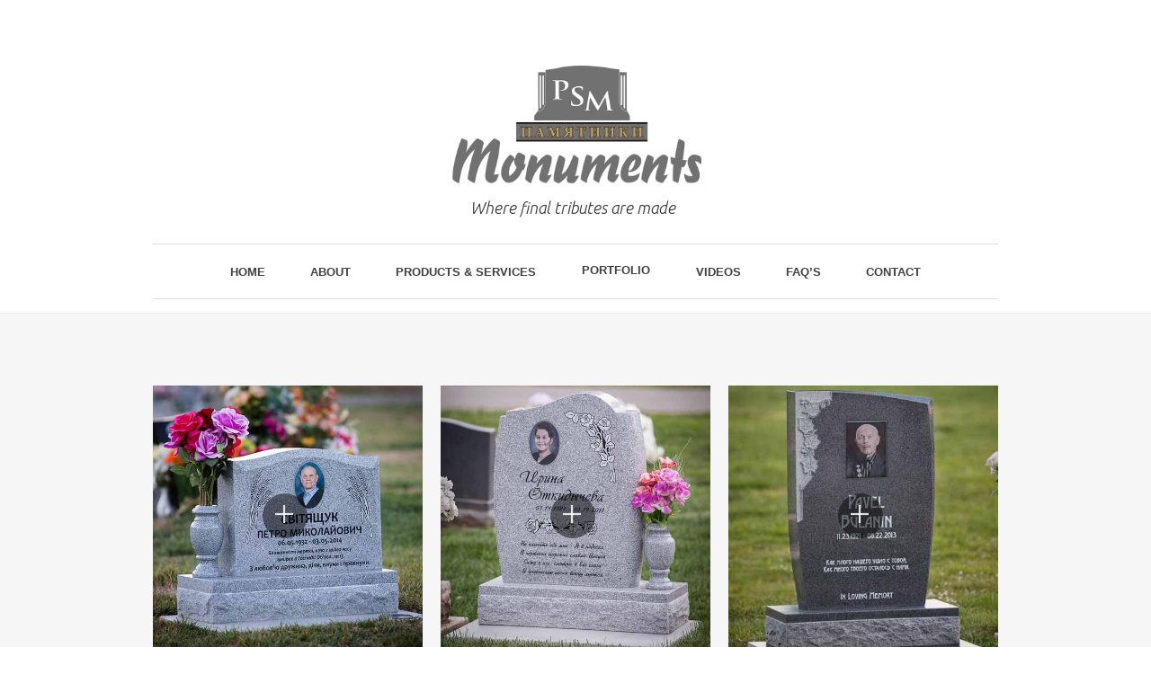

--- FILE ---
content_type: text/html; charset=utf-8
request_url: https://www.psmmonuments.com/portfolio
body_size: 20342
content:
<!DOCTYPE html><!-- This site was created in Webflow. https://webflow.com --><!-- Last Published: Thu Jan 08 2026 00:14:15 GMT+0000 (Coordinated Universal Time) --><html data-wf-domain="www.psmmonuments.com" data-wf-page="5982041f7011840001fa4b0e" data-wf-site="557f23f636798a8d38104957"><head><meta charset="utf-8"/><title>Portfolio</title><meta content="Portfolio" name="description"/><meta content="width=device-width, initial-scale=1" name="viewport"/><meta content="Webflow" name="generator"/><link href="https://cdn.prod.website-files.com/557f23f636798a8d38104957/css/psmmonuments.webflow.shared.6b7e6287c.min.css" rel="stylesheet" type="text/css" integrity="sha384-a35ih8ShjriFQP7Nx0dAGOvddTM2uhTb9w8N4nIK9zzBadDyihYebK/ugQO5Uh8H" crossorigin="anonymous"/><link href="https://fonts.googleapis.com" rel="preconnect"/><link href="https://fonts.gstatic.com" rel="preconnect" crossorigin="anonymous"/><script src="https://ajax.googleapis.com/ajax/libs/webfont/1.6.26/webfont.js" type="text/javascript"></script><script type="text/javascript">WebFont.load({  google: {    families: ["Ubuntu:300,300italic,400,400italic,500,500italic,700,700italic","Raleway:100,200,300,regular,500,600,700,800,900"]  }});</script><script type="text/javascript">!function(o,c){var n=c.documentElement,t=" w-mod-";n.className+=t+"js",("ontouchstart"in o||o.DocumentTouch&&c instanceof DocumentTouch)&&(n.className+=t+"touch")}(window,document);</script><link href="https://cdn.prod.website-files.com/557f23f636798a8d38104957/55a6e2fdd93368f70c7458da_favicon.png" rel="shortcut icon" type="image/x-icon"/><link href="https://cdn.prod.website-files.com/557f23f636798a8d38104957/55a6e2ff12415d60144fc6e4_Webclip.png" rel="apple-touch-icon"/><script async="" src="https://www.googletagmanager.com/gtag/js?id=G-CF9D98KGTP"></script><script type="text/javascript">window.dataLayer = window.dataLayer || [];function gtag(){dataLayer.push(arguments);}gtag('set', 'developer_id.dZGVlNj', true);gtag('js', new Date());gtag('config', 'G-CF9D98KGTP');</script><script src="https://www.google.com/recaptcha/api.js" type="text/javascript"></script><script type="text/javascript">!function(f,b,e,v,n,t,s){if(f.fbq)return;n=f.fbq=function(){n.callMethod?n.callMethod.apply(n,arguments):n.queue.push(arguments)};if(!f._fbq)f._fbq=n;n.push=n;n.loaded=!0;n.version='2.0';n.agent='plwebflow';n.queue=[];t=b.createElement(e);t.async=!0;t.src=v;s=b.getElementsByTagName(e)[0];s.parentNode.insertBefore(t,s)}(window,document,'script','https://connect.facebook.net/en_US/fbevents.js');fbq('init', '578049555933805');fbq('track', 'PageView');</script><script>
(function(){
        var t,i,e,n=window,o=document,a=arguments,s="script",r=["config","track","identify","visit","push","call","trackForm","trackClick"],c=function(){var t,i=this;for(i._e=[],t=0;r.length>t;t++)(function(t){i[t]=function(){return i._e.push([t].concat(Array.prototype.slice.call(arguments,0))),i}})(r[t])};for(n._w=n._w||{},t=0;a.length>t;t++)n._w[a[t]]=n[a[t]]=n[a[t]]||new c;i=o.createElement(s),i.async=1,i.src="//static.woopra.com/js/w.js",e=o.getElementsByTagName(s)[0],e.parentNode.insertBefore(i,e)
})("woopra");

woopra.config({
    domain: 'psmmonuments.com'
});
woopra.track();
</script></head><body><div class="w-embed"><img src="http://ib.adnxs.com/seg?add=6025261" width="1" height="1" /></div><header data-ix="show-nav" id="top" class="top-header w-hidden-medium w-hidden-small w-hidden-tiny"></header><div class="header-section"><div class="top-info"><div class="container-top w-container"><a href="#" class="social-line w-inline-block"><img src="https://cdn.prod.website-files.com/557f23f636798a8d38104957/5386350f1147a3793958ca23_facebook_footer.svg" width="18" alt="" class="social"/></a><a href="#" class="social-line w-inline-block"><img src="https://cdn.prod.website-files.com/557f23f636798a8d38104957/538635d9d40d2b7b391f1b15_twitter_footer.svg" width="18" alt="" class="social"/></a><a href="#" class="social-line w-inline-block"><img src="https://cdn.prod.website-files.com/557f23f636798a8d38104957/538635cdea72ba196c7bd615_linkedin_footer.svg" width="18" alt="" class="social"/></a><a href="#" class="social-line w-inline-block"><img src="https://cdn.prod.website-files.com/557f23f636798a8d38104957/538635e4ea72ba196c7bd61a_google_footer.svg" width="18" alt="" class="social"/></a><a href="#" class="social-line w-inline-block"><img src="https://cdn.prod.website-files.com/557f23f636798a8d38104957/538635eed40d2b7b391f1b18_rss_footer.svg" width="18" alt="" class="social"/></a><a href="#" class="social-line w-inline-block"><img src="https://cdn.prod.website-files.com/557f23f636798a8d38104957/53867e80d40d2b7b391f21a3_Be_footer.svg" width="22" alt="" class="social"/></a><a href="#" class="social-line w-inline-block"><img src="https://cdn.prod.website-files.com/557f23f636798a8d38104957/53867e91214a7f1a6ce1ba24_rabit_footer.svg" width="22" alt="" class="social"/></a><a href="#" class="social-line w-inline-block"><img src="https://cdn.prod.website-files.com/557f23f636798a8d38104957/53867ece1147a3793958cf3d_yahoo_footer.svg" width="22" alt="" class="social"/></a><a href="#" class="social-line w-inline-block"><img src="https://cdn.prod.website-files.com/557f23f636798a8d38104957/53867edb214a7f1a6ce1ba27_vimeo_footer.svg" width="20" alt="" class="social"/></a></div></div><div id="headerportfolio" class="container w-container"><a href="/" class="brand w-inline-block"><img src="https://cdn.prod.website-files.com/557f23f636798a8d38104957/557f25b6f334358f4377cd5d_Logo%20website.jpg" width="1250" alt="" sizes="(max-width: 767px) 100vw, (max-width: 991px) 728px, 940px" srcset="https://cdn.prod.website-files.com/557f23f636798a8d38104957/557f25b6f334358f4377cd5d_Logo%20website-p-500x234.jpeg 500w, https://cdn.prod.website-files.com/557f23f636798a8d38104957/557f25b6f334358f4377cd5d_Logo%20website-p-1600x747.jpeg 1600w, https://cdn.prod.website-files.com/557f23f636798a8d38104957/557f25b6f334358f4377cd5d_Logo%20website-p-2000x934.jpeg 2000w, https://cdn.prod.website-files.com/557f23f636798a8d38104957/557f25b6f334358f4377cd5d_Logo%20website.jpg 2501w" class="main-page-logo"/></a><p class="tag-line">  Where final tributes are made</p></div><div data-collapse="tiny" data-animation="default" data-duration="400" data-easing="ease" data-easing2="ease" role="banner" class="header w-nav"><div class="w-container"><nav role="navigation" class="nav-menu w-nav-menu"><a href="/" class="nav-link w-nav-link">Home</a><a href="/about" class="nav-link w-nav-link">About</a><a href="/products-services" class="nav-link w-nav-link">Products &amp; Services</a><a href="/portfolio" aria-current="page" class="nav-link w-nav-link w--current">Portfolio</a><a href="/videos" class="nav-link w-nav-link">Videos</a><a href="/faq" class="nav-link w-nav-link">FAQ’s</a><a href="#footercontact" class="nav-link w-nav-link">Contact</a></nav><div class="w-nav-button"><div class="w-icon-nav-menu"></div></div></div></div></div><div class="hero-section"><div class="w-container"><div class="hero-text">Let’s start a new project togerther!</div><div class="buton-hero"><a href="https://webflow.com/templates/Xinova" target="_blank" class="button-one hero w-inline-block"><div class="text-button hero">I’m Sold, Buy xInova Now</div></a></div></div></div><div class="work-section"><div class="w-container"><div class="w-row"><div class="column-portfolio w-col w-col-4 w-col-small-4 w-col-tiny-4"><div class="portfolio-div"><a href="#" data-ix="move" class="portfolio-overlay w-inline-block"></a><a href="#" class="lightbox-link w-inline-block w-lightbox"><div class="hover-ico"><img src="https://cdn.prod.website-files.com/557f23f636798a8d38104957/538763dcdc78f47c74591863_plus.png" width="20" alt="" class="plus-phone"/></div><img src="https://cdn.prod.website-files.com/557f23f636798a8d38104957/6930c3c6b8482b081f691e4e_cover-upright-24.jpg" alt="" width="343" class="lightbox-main-image"/><script type="application/json" class="w-json">{
  "items": [
    {
      "_id": "692a0d2c3f3b603582242d01",
      "origFileName": "69 Silchuk Lyubov 24.jpg",
      "fileName": "69 Silchuk Lyubov 24.jpg",
      "fileSize": 253018,
      "height": 653,
      "url": "https://cdn.prod.website-files.com/557f23f636798a8d38104957/692a0d2c3f3b603582242d01_Silchuk%20Lyubov_24_Upright.jpg",
      "width": 1024,
      "caption": "Marble // Shape: Extruding Rectangle // 7x9\"  Ceramic Photo",
      "type": "image"
    },
    {
      "_id": "692a0d2ff3b7e19d9a5bfa42",
      "origFileName": "68 Sitaruk 24.jpg",
      "fileName": "68 Sitaruk 24.jpg",
      "fileSize": 353021,
      "height": 653,
      "url": "https://cdn.prod.website-files.com/557f23f636798a8d38104957/692a0d2ff3b7e19d9a5bfa42_Sitaruk_24%20Upright.jpg",
      "width": 1024,
      "caption": "Light Gray Granite // Shape: PSM 30 // 5x6\" Ceramic Photo",
      "type": "image"
    },
    {
      "_id": "692a0d300cce34df060aa667",
      "origFileName": "67 Repina Lidiya 24.jpg",
      "fileName": "67 Repina Lidiya 24.jpg",
      "fileSize": 421014,
      "height": 653,
      "url": "https://cdn.prod.website-files.com/557f23f636798a8d38104957/692a0d300cce34df060aa667_Repina%20Lidiya_24%20Upright.jpg",
      "width": 1024,
      "caption": "Light Gray Granite // Shape: PSM 17 // 5x6\" Ceramic Photo",
      "type": "image"
    },
    {
      "_id": "692a0d2d363e80681bbe750e",
      "origFileName": "65 Mykhalenko 24.jpg",
      "fileName": "65 Mykhalenko 24.jpg",
      "fileSize": 305507,
      "height": 653,
      "url": "https://cdn.prod.website-files.com/557f23f636798a8d38104957/692a0d2d363e80681bbe750e_Mykhalenko_24%20Upright%20Front.jpg",
      "width": 1023,
      "caption": "1 of 2 Black Granite // Shape: Rectangle in Rock // Hand Etched Photo",
      "type": "image"
    },
    {
      "_id": "692a0d302f74bf0088a9ff73",
      "origFileName": "66 Mykhalenko 24.jpg",
      "fileName": "66 Mykhalenko 24.jpg",
      "fileSize": 349086,
      "height": 653,
      "url": "https://cdn.prod.website-files.com/557f23f636798a8d38104957/692a0d302f74bf0088a9ff73_Mykhalenko_24%20Upright%20Back.jpg",
      "width": 1024,
      "caption": "2 of 2 Black Granite // Shape: Rectangle in Rock // Engraved Photo",
      "type": "image"
    },
    {
      "_id": "692a0d30c7e107f28db733b2",
      "origFileName": "64 Tkachuk Lilia 24.jpg",
      "fileName": "64 Tkachuk Lilia 24.jpg",
      "fileSize": 340605,
      "height": 653,
      "url": "https://cdn.prod.website-files.com/557f23f636798a8d38104957/692a0d30c7e107f28db733b2_Tkachuk%20Lilia_24%20Upright.jpg",
      "width": 1023,
      "caption": "Seashell Pink Granite // Shape: Rectangle in Rock // 5x7\" Ceramic Photo ",
      "type": "image"
    },
    {
      "_id": "692a0d2d709cc1f9afc8dc8b",
      "origFileName": "63 Hlaholych 24.jpg",
      "fileName": "63 Hlaholych 24.jpg",
      "fileSize": 324299,
      "height": 653,
      "url": "https://cdn.prod.website-files.com/557f23f636798a8d38104957/692a0d2d709cc1f9afc8dc8b_Hlaholych_24%20Upright.jpg",
      "width": 1024,
      "caption": "Elite Gray Granite // Shape: Heart 1 // 5x7\" Ceramic Photo",
      "type": "image"
    },
    {
      "_id": "692a0d2d8f36a036f6564c67",
      "origFileName": "62 Goncharuk 24.jpg",
      "fileName": "62 Goncharuk 24.jpg",
      "fileSize": 344046,
      "height": 653,
      "url": "https://cdn.prod.website-files.com/557f23f636798a8d38104957/692a0d2d8f36a036f6564c67_Goncharuk_24%20Upright.jpg",
      "width": 1024,
      "caption": "Elite Gray Granite // Shape: PSM 15 ",
      "type": "image"
    },
    {
      "_id": "692a0d2d5758c99e77f57ac5",
      "origFileName": "61 Matushevskiy Vladimir 24.jpg",
      "fileName": "61 Matushevskiy Vladimir 24.jpg",
      "fileSize": 334372,
      "height": 653,
      "url": "https://cdn.prod.website-files.com/557f23f636798a8d38104957/692a0d2d5758c99e77f57ac5_Matushevskiy%20Vladimir_24%20Upright.jpg",
      "width": 1024,
      "caption": "Black Granite // Shape: Flat Top // 7x9\" Ceramic Photo",
      "type": "image"
    },
    {
      "_id": "692a0d2d419bd90ff7d464fa",
      "origFileName": "59 Bychkov Artem 24.jpg",
      "fileName": "59 Bychkov Artem 24.jpg",
      "fileSize": 237651,
      "height": 653,
      "url": "https://cdn.prod.website-files.com/557f23f636798a8d38104957/692a0d2d419bd90ff7d464fa_Bychkov%20Artem%2024_Front.jpg",
      "width": 1024,
      "caption": "1 of 2 Carrara Marble // Shape: Extruded Rectangle // 7x9\" Ceramic Photo",
      "type": "image"
    },
    {
      "_id": "692a0d2cac2a6ec244b20d7a",
      "origFileName": "60 Bychkov Artem 24.jpg",
      "fileName": "60 Bychkov Artem 24.jpg",
      "fileSize": 271816,
      "height": 653,
      "url": "https://cdn.prod.website-files.com/557f23f636798a8d38104957/692a0d2cac2a6ec244b20d7a_Bychkov%20Artem%2024_Back.jpg",
      "width": 1024,
      "caption": "2 of 2 Carrara Marble // Shape: Extruded Rectangle // 7x9\" Ceramic Photo",
      "type": "image"
    },
    {
      "_id": "692a0d2d5f075d8d3b7db781",
      "origFileName": "58 Antonyuk Yakov 24.jpg",
      "fileName": "58 Antonyuk Yakov 24.jpg",
      "fileSize": 367210,
      "height": 653,
      "url": "https://cdn.prod.website-files.com/557f23f636798a8d38104957/692a0d2d5f075d8d3b7db781_Antonyuk%20Yakov_24%20Upright.jpg",
      "width": 1024,
      "caption": "Black Granite // Shape: PSM 30/w Roses // Hand Etched Photo",
      "type": "image"
    },
    {
      "_id": "5f6a35a4a84ce47c443e7c8a",
      "origFileName": "57-Protosovitskiy 24.jpg",
      "fileName": "57-Protosovitskiy 24.jpg",
      "fileSize": 374675,
      "height": 683,
      "url": "https://cdn.prod.website-files.com/557f23f636798a8d38104957/5f6a35a4a84ce47c443e7c8a_57-Protosovitskiy%2024.jpg",
      "width": 1024,
      "caption": "Light Gray Granite // Shape: Flat Top // 5x8 Ceramic Photo",
      "type": "image"
    },
    {
      "_id": "5f6a3875b428a14dd69392fd",
      "origFileName": "56-Perebikovskaya 24.jpg",
      "fileName": "56-Perebikovskaya 24.jpg",
      "fileSize": 379791,
      "height": 683,
      "url": "https://cdn.prod.website-files.com/557f23f636798a8d38104957/5f6a3875b428a14dd69392fd_56-Perebikovskaya%2024.jpg",
      "width": 1024,
      "caption": "Light Gray Granite // Shape: PSM 30/w Roses // 5x7 Ceramic Photo",
      "type": "image"
    },
    {
      "_id": "5d7a9b2808e3ef7d75f015d8",
      "origFileName": "55-Wallace 24.jpg",
      "fileName": "55-Wallace 24.jpg",
      "fileSize": 358776,
      "height": 683,
      "url": "https://cdn.prod.website-files.com/557f23f636798a8d38104957/5d7a9b2808e3ef7d75f015d8_55-Wallace%2024.jpg",
      "width": 1024,
      "caption": "Light Gray Granite // Shape: PSM 15 // 5x7 Ceramic Photo",
      "type": "image"
    },
    {
      "_id": "5d7a9a3534aefe2a5b27bde6",
      "origFileName": "53-Shibistyy 24.jpg",
      "fileName": "53-Shibistyy 24.jpg",
      "fileSize": 311150,
      "height": 683,
      "url": "https://cdn.prod.website-files.com/557f23f636798a8d38104957/5d7a9a3534aefe2a5b27bde6_53-Shibistyy%2024.jpg",
      "width": 1024,
      "caption": "1 of 2 Black Granite // Shape: PSM 113 // Engraved Photo",
      "type": "image"
    },
    {
      "_id": "5d7a9afd34aefe3a5a27c4a7",
      "origFileName": "54-Shibistyy_Back 24.jpg",
      "fileName": "54-Shibistyy_Back 24.jpg",
      "fileSize": 305888,
      "height": 683,
      "url": "https://cdn.prod.website-files.com/557f23f636798a8d38104957/5d7a9afd34aefe3a5a27c4a7_54-Shibistyy_Back%2024.jpg",
      "width": 1024,
      "caption": "2 of 2 Black Granite // Shape: PSM 113 // Engraved Photo",
      "type": "image"
    },
    {
      "_id": "5d7a98f308e3ef5a93f00187",
      "origFileName": "52-Minchuk 24.jpg",
      "fileName": "52-Minchuk 24.jpg",
      "fileSize": 286263,
      "height": 683,
      "url": "https://cdn.prod.website-files.com/557f23f636798a8d38104957/5d7a98f308e3ef5a93f00187_52-Minchuk%2024.jpg",
      "width": 1024,
      "caption": "Black Granite // Shape: Serp Top // Hand Etched Photo",
      "type": "image"
    },
    {
      "_id": "5d7a977803d8ce09aa614027",
      "origFileName": "51-Gerasimovy 24.jpg",
      "fileName": "51-Gerasimovy 24.jpg",
      "fileSize": 369887,
      "height": 683,
      "url": "https://cdn.prod.website-files.com/557f23f636798a8d38104957/5d7a977803d8ce09aa614027_51-Gerasimovy%2024.jpg",
      "width": 1024,
      "caption": "Light Gray Granite // Shape: PSM 30 w/ Roses //  7x9 Ceramic Photo",
      "type": "image"
    },
    {
      "_id": "5d7a965d08e3ef280defe314",
      "origFileName": "50-Emciuc 24.jpg",
      "fileName": "50-Emciuc 24.jpg",
      "fileSize": 354489,
      "height": 683,
      "url": "https://cdn.prod.website-files.com/557f23f636798a8d38104957/5d7a965d08e3ef280defe314_50-Emciuc%2024.jpg",
      "width": 1024,
      "caption": "1 of 2 Light Gray Granite // Shape: Bolder Shaped // 5x7 Ceramic Photo",
      "type": "image"
    },
    {
      "_id": "5d7a971c08e3ef0a3befed7b",
      "origFileName": "50-Emciuc_Back 24.jpg",
      "fileName": "50-Emciuc_Back 24.jpg",
      "fileSize": 334697,
      "height": 683,
      "url": "https://cdn.prod.website-files.com/557f23f636798a8d38104957/5d7a971c08e3ef0a3befed7b_50-Emciuc_Back%2024.jpg",
      "width": 1024,
      "caption": "2 of 2 Light Gray Granite // Shape: Bolder Shaped ",
      "type": "image"
    },
    {
      "_id": "5bd38f6388389faadda23fc2",
      "origFileName": "49-Yaroshenko 24.JPG",
      "fileName": "49-Yaroshenko 24.JPG",
      "fileSize": 680212,
      "height": 683,
      "url": "https://cdn.prod.website-files.com/557f23f636798a8d38104957/5bd38f6388389faadda23fc2_49-Yaroshenko%2024.JPG",
      "width": 1024,
      "caption": "Black Granite // Shape: PSM 113 // Hand Etched Photo",
      "type": "image"
    },
    {
      "_id": "5bd38ec388389f4e78a23f98",
      "origFileName": "48-Kravchuk 24.JPG",
      "fileName": "48-Kravchuk 24.JPG",
      "fileSize": 692937,
      "height": 683,
      "url": "https://cdn.prod.website-files.com/557f23f636798a8d38104957/5bd38ec388389f4e78a23f98_48-Kravchuk%2024.JPG",
      "width": 1024,
      "caption": "Imperial White Granite // Shape: Custom Oval Rock Pitched // 5x5\" Ceramic photo",
      "type": "image"
    },
    {
      "_id": "5bd38e48edde552c7f99997d",
      "origFileName": "47-Kaftan 24.JPG",
      "fileName": "47-Kaftan 24.JPG",
      "fileSize": 681805,
      "height": 683,
      "url": "https://cdn.prod.website-files.com/557f23f636798a8d38104957/5bd38e48edde552c7f99997d_47-Kaftan%2024.JPG",
      "width": 1024,
      "caption": "Light Gray Granite // Shape: PSM 22 // 5x7\" Ceramic Photo",
      "type": "image"
    },
    {
      "_id": "5bd38d81f6181f342e18405c",
      "origFileName": "46-Aizenberg 24.JPG",
      "fileName": "46-Aizenberg 24.JPG",
      "fileSize": 725142,
      "height": 683,
      "url": "https://cdn.prod.website-files.com/557f23f636798a8d38104957/5bd38d81f6181f342e18405c_46-Aizenberg%2024.JPG",
      "width": 1024,
      "caption": "Indian Red Granite // Shape: PSM 30 w/ Roses // 5x7\" Ceramic Photo",
      "type": "image"
    },
    {
      "_id": "5a55417776f7000001cd0b0c",
      "origFileName": "44-Lutsuk_24_upright.jpg",
      "fileName": "44-Lutsuk_24_upright.jpg",
      "fileSize": 835563,
      "height": 683,
      "url": "https://cdn.prod.website-files.com/557f23f636798a8d38104957/5a55417776f7000001cd0b0c_44-Lutsuk_24_upright.jpg",
      "width": 1024,
      "caption": "1 of 2 // Galaxy Black Granite // Shape: PSM 113 // 6x8\" Ceramic Photo",
      "type": "image"
    },
    {
      "_id": "5a5541778b8ce90001529844",
      "origFileName": "45-Lutsuk_24_upright_back.jpg",
      "fileName": "45-Lutsuk_24_upright_back.jpg",
      "fileSize": 698468,
      "height": 683,
      "url": "https://cdn.prod.website-files.com/557f23f636798a8d38104957/5a5541778b8ce90001529844_45-Lutsuk_24_upright_back.jpg",
      "width": 1024,
      "caption": "2 of 2 // Galaxy Black Granite // Shape: PSM 113 // Hand Etched Photo",
      "type": "image"
    },
    {
      "_id": "5a553c5e335a1a000182f619",
      "origFileName": "43-Khachatryan_24_upright.jpg",
      "fileName": "43-Khachatryan_24_upright.jpg",
      "fileSize": 762971,
      "height": 683,
      "url": "https://cdn.prod.website-files.com/557f23f636798a8d38104957/5a553c5e335a1a000182f619_43-Khachatryan_24_upright.jpg",
      "width": 1024,
      "caption": "Elite Gray Granite // Shape: PSM 25 // 4x6\" Ceramic Photo",
      "type": "image"
    },
    {
      "_id": "574e27a38b442692574d09ea",
      "origFileName": "42-Plisuk2 24.jpg",
      "fileName": "42-Plisuk2 24.jpg",
      "fileSize": 598387,
      "height": 683,
      "url": "https://cdn.prod.website-files.com/557f23f636798a8d38104957/574e27a38b442692574d09ea_42-Plisuk2%2024.jpg",
      "width": 1024,
      "caption": "Black Granite // Shape: PSM 15 // Engraved Photo",
      "type": "image"
    },
    {
      "_id": "574e27758b442692574d09e6",
      "origFileName": "40-Smirnaya 24.jpg",
      "fileName": "40-Smirnaya 24.jpg",
      "fileSize": 669916,
      "height": 683,
      "url": "https://cdn.prod.website-files.com/557f23f636798a8d38104957/574e27758b442692574d09e6_40-Smirnaya%2024.jpg",
      "width": 1024,
      "caption": "Black Granite // Custom Open Book // Engraved Photo ",
      "type": "image"
    },
    {
      "_id": "574e27834ab1e3ad57440100",
      "origFileName": "41-Kushkhabiyev 24.jpg",
      "fileName": "41-Kushkhabiyev 24.jpg",
      "fileSize": 749921,
      "height": 683,
      "url": "https://cdn.prod.website-files.com/557f23f636798a8d38104957/574e27834ab1e3ad57440100_41-Kushkhabiyev%2024.jpg",
      "width": 1024,
      "caption": "Dark Gray Granite // Shape: Oval w/ Flowers //  5x7\" Ceramic Photo",
      "type": "image"
    },
    {
      "_id": "574e2761c3c4633629a5cf27",
      "origFileName": "39-Cherkashina 24.jpg",
      "fileName": "39-Cherkashina 24.jpg",
      "fileSize": 688522,
      "height": 683,
      "url": "https://cdn.prod.website-files.com/557f23f636798a8d38104957/574e2761c3c4633629a5cf27_39-Cherkashina%2024.jpg",
      "width": 1024,
      "caption": "Bahama Blue Granite // Shape: PSM 17 //  5x7\" Ceramic Photo",
      "type": "image"
    },
    {
      "_id": "574e27558b442692574d09dc",
      "origFileName": "38-Armenian1 24.jpg",
      "fileName": "38-Armenian1 24.jpg",
      "fileSize": 714135,
      "height": 683,
      "url": "https://cdn.prod.website-files.com/557f23f636798a8d38104957/574e27558b442692574d09dc_38-Armenian1%2024.jpg",
      "width": 1024,
      "caption": "Dark Gray Granite // Shape: PSM 30 //  5x7\" Ceramic Photo",
      "type": "image"
    },
    {
      "_id": "574e273b8b442692574d09d1",
      "origFileName": "36-Logvin 24.jpg",
      "fileName": "36-Logvin 24.jpg",
      "fileSize": 703983,
      "height": 698,
      "url": "https://cdn.prod.website-files.com/557f23f636798a8d38104957/574e273b8b442692574d09d1_36-Logvin%2024.jpg",
      "width": 1024,
      "caption": " 1 of 2 // Black Granite // Shape: Open Book //  Etched Photo",
      "type": "image"
    },
    {
      "_id": "574e27458b442692574d09d9",
      "origFileName": "37-Logvin Back 24.jpg",
      "fileName": "37-Logvin Back 24.jpg",
      "fileSize": 770027,
      "height": 696,
      "url": "https://cdn.prod.website-files.com/557f23f636798a8d38104957/574e27458b442692574d09d9_37-Logvin%20Back%2024.jpg",
      "width": 1024,
      "caption": "2 of 2 // Black Granite // Shape: Open Book",
      "type": "image"
    },
    {
      "_id": "574e2703c3c4633629a5cdcb",
      "origFileName": "35-Zlatin 24.jpg",
      "fileName": "35-Zlatin 24.jpg",
      "fileSize": 654475,
      "height": 683,
      "url": "https://cdn.prod.website-files.com/557f23f636798a8d38104957/574e2703c3c4633629a5cdcb_35-Zlatin%2024.jpg",
      "width": 1024,
      "caption": "Black Granite // Shape: Beveled Heart //  5x7\" Ceramic Photo",
      "type": "image"
    },
    {
      "_id": "574e271b43889d5129f40b22",
      "origFileName": "33-Avetisov 24.jpg",
      "fileName": "33-Avetisov 24.jpg",
      "fileSize": 703317,
      "height": 683,
      "url": "https://cdn.prod.website-files.com/557f23f636798a8d38104957/574e271b43889d5129f40b22_33-Avetisov%2024.jpg",
      "width": 1024,
      "caption": "1 of 2 // Black Granite // Shape: PSM 17 // Hand Etched Photo ",
      "type": "image"
    },
    {
      "_id": "574e27264ab1e3ad574400fa",
      "origFileName": "34-Avetisov Back 24.jpg",
      "fileName": "34-Avetisov Back 24.jpg",
      "fileSize": 550404,
      "height": 682,
      "url": "https://cdn.prod.website-files.com/557f23f636798a8d38104957/574e27264ab1e3ad574400fa_34-Avetisov%20Back%2024.jpg",
      "width": 1024,
      "caption": "2 of 2 // Black Granite // Shape: PSM 17",
      "type": "image"
    },
    {
      "_id": "574e26e24ab1e3ad5743df40",
      "origFileName": "31-Svinarenko3 24.jpg",
      "fileName": "31-Svinarenko3 24.jpg",
      "fileSize": 711966,
      "height": 693,
      "url": "https://cdn.prod.website-files.com/557f23f636798a8d38104957/574e26e24ab1e3ad5743df40_31-Svinarenko3%2024.jpg",
      "width": 1024,
      "caption": "1 of 2 // Bahama Blue Granite // Shape: Oval w/ Tree //  4x6\" Ceramic Photo",
      "type": "image"
    },
    {
      "_id": "574e26f2b5304fe12766a386",
      "origFileName": "32-Svinarenko Back 24.jpg",
      "fileName": "32-Svinarenko Back 24.jpg",
      "fileSize": 697184,
      "height": 683,
      "url": "https://cdn.prod.website-files.com/557f23f636798a8d38104957/574e26f2b5304fe12766a386_32-Svinarenko%20Back%2024.jpg",
      "width": 1024,
      "caption": "2 of 2 // Bahama Blue Granite // Shape: Oval w/ Tree",
      "type": "image"
    },
    {
      "_id": "574e26d6bebdbba62775256d",
      "origFileName": "30-Glinyuk Back3 24.jpg",
      "fileName": "30-Glinyuk Back3 24.jpg",
      "fileSize": 631441,
      "height": 683,
      "url": "https://cdn.prod.website-files.com/557f23f636798a8d38104957/574e26d6bebdbba62775256d_30-Glinyuk%20Back3%2024.jpg",
      "width": 1024,
      "caption": "2 of 2 // Black Granite // Shape: PSM 30 w/ Flowers //  Engraved Photo",
      "type": "image"
    },
    {
      "_id": "579a5db8064446484201b36c",
      "origFileName": "29-Young 24.jpg",
      "fileName": "29-Young 24.jpg",
      "fileSize": 758124,
      "height": 683,
      "url": "https://cdn.prod.website-files.com/557f23f636798a8d38104957/579a5db8064446484201b36c_29-Young%2024.jpg",
      "width": 1024,
      "caption": "Light Gray Granite // Shape: PSM 15",
      "type": "image"
    },
    {
      "_id": "574e26cab5304fe12766a380",
      "origFileName": "29-Glinyuk1 24.jpg",
      "fileName": "29-Glinyuk1 24.jpg",
      "fileSize": 691303,
      "height": 683,
      "url": "https://cdn.prod.website-files.com/557f23f636798a8d38104957/574e26cab5304fe12766a380_29-Glinyuk1%2024.jpg",
      "width": 1024,
      "caption": "1 of 2 // Black Granite // Shape: PSM 30 w/ Flowers //  Engraved Photo",
      "type": "image"
    },
    {
      "_id": "574e26b4c3c4633629a5cdbd",
      "origFileName": "27-Ishchuk Vladimir, Olga front 24.jpg",
      "fileName": "27-Ishchuk Vladimir, Olga front 24.jpg",
      "fileSize": 572891,
      "height": 683,
      "url": "https://cdn.prod.website-files.com/557f23f636798a8d38104957/574e26b4c3c4633629a5cdbd_27-Ishchuk%20Vladimir%2C%20Olga%20front%2024.jpg",
      "width": 1024,
      "caption": "1 of 2 // Black Granite // Shape: Flowers on Rectangle",
      "type": "image"
    },
    {
      "_id": "574e26bec3c4633629a5cdbf",
      "origFileName": "28-Ishchuk Vladimir, Olga back 24.jpg",
      "fileName": "28-Ishchuk Vladimir, Olga back 24.jpg",
      "fileSize": 598709,
      "height": 683,
      "url": "https://cdn.prod.website-files.com/557f23f636798a8d38104957/574e26bec3c4633629a5cdbf_28-Ishchuk%20Vladimir%2C%20Olga%20back%2024.jpg",
      "width": 1024,
      "caption": "2 of 2 // Black Granite // Shape: Flowers on Rectangle // Engraved Photo",
      "type": "image"
    },
    {
      "_id": "574e26a84ab1e3ad5743de99",
      "origFileName": "26-Borodayev 24.jpg",
      "fileName": "26-Borodayev 24.jpg",
      "fileSize": 831225,
      "height": 683,
      "url": "https://cdn.prod.website-files.com/557f23f636798a8d38104957/574e26a84ab1e3ad5743de99_26-Borodayev%2024.jpg",
      "width": 1024,
      "caption": "Black Granite // Shape: Open Book",
      "type": "image"
    },
    {
      "_id": "587530dfa2cd669d6e75a976",
      "origFileName": "25-Radion 24.jpg",
      "fileName": "25-Radion 24.jpg",
      "fileSize": 688672,
      "height": 683,
      "url": "https://cdn.prod.website-files.com/557f23f636798a8d38104957/587530dfa2cd669d6e75a976_25-Radion%2024.jpg",
      "width": 1024,
      "caption": "Black Granite // Shape: Half Diamond //  Engraved Photo",
      "type": "image"
    },
    {
      "_id": "574e269943889d5129f40ab4",
      "origFileName": "25-Pyavka 24.jpg",
      "fileName": "25-Pyavka 24.jpg",
      "fileSize": 599734,
      "height": 683,
      "url": "https://cdn.prod.website-files.com/557f23f636798a8d38104957/574e269943889d5129f40ab4_25-Pyavka%2024.jpg",
      "width": 1024,
      "caption": "Black Granite // Shape: Diamond //  Engraved Photo",
      "type": "image"
    },
    {
      "_id": "574e2677b5304fe12766a379",
      "origFileName": "24-Berdnik 24.jpg",
      "fileName": "24-Berdnik 24.jpg",
      "fileSize": 794699,
      "height": 683,
      "url": "https://cdn.prod.website-files.com/557f23f636798a8d38104957/574e2677b5304fe12766a379_24-Berdnik%2024.jpg",
      "width": 1024,
      "caption": "Black Granite // Shape: PSM 30 w/ Flowers //  Engraved Photo",
      "type": "image"
    },
    {
      "_id": "574e2656c3c4633629a5cdb0",
      "origFileName": "23-Stelnikova 24.jpg",
      "fileName": "23-Stelnikova 24.jpg",
      "fileSize": 642933,
      "height": 1024,
      "url": "https://cdn.prod.website-files.com/557f23f636798a8d38104957/574e2656c3c4633629a5cdb0_23-Stelnikova%2024.jpg",
      "width": 731,
      "caption": "Light Gray Granite // Shape: PSM 15 //  5x7\" Ceramic Photo ",
      "type": "image"
    },
    {
      "_id": "587530c348733c036f90993c",
      "origFileName": "22-Menshikova 24.jpg",
      "fileName": "22-Menshikova 24.jpg",
      "fileSize": 742090,
      "height": 683,
      "url": "https://cdn.prod.website-files.com/557f23f636798a8d38104957/587530c348733c036f90993c_22-Menshikova%2024.jpg",
      "width": 1024,
      "caption": "Light Gray Granite // Shape: PSM 15",
      "type": "image"
    },
    {
      "_id": "574e266bc3c4633629a5cdb3",
      "origFileName": "22-Brachunov 24.jpg",
      "fileName": "22-Brachunov 24.jpg",
      "fileSize": 692703,
      "height": 683,
      "url": "https://cdn.prod.website-files.com/557f23f636798a8d38104957/574e266bc3c4633629a5cdb3_22-Brachunov%2024.jpg",
      "width": 1024,
      "caption": "Blue Pearl Granite // Shape: Heart Slant // 5x7\" Ceramic Photo ",
      "type": "image"
    },
    {
      "_id": "574e263ab5304fe12766a36f",
      "origFileName": "20-Mironyuk 24.jpg",
      "fileName": "20-Mironyuk 24.jpg",
      "fileSize": 838157,
      "height": 683,
      "url": "https://cdn.prod.website-files.com/557f23f636798a8d38104957/574e263ab5304fe12766a36f_20-Mironyuk%2024.jpg",
      "width": 1024,
      "caption": "1 of 2 // Light Gray Granite // Shape: Serp Top //  5x7\" Engraved Photo on Black Granite Inlay",
      "type": "image"
    },
    {
      "_id": "574e2648c3c4633629a5cdad",
      "origFileName": "21-Mironyuk back 24.jpg",
      "fileName": "21-Mironyuk back 24.jpg",
      "fileSize": 778843,
      "height": 683,
      "url": "https://cdn.prod.website-files.com/557f23f636798a8d38104957/574e2648c3c4633629a5cdad_21-Mironyuk%20back%2024.jpg",
      "width": 1024,
      "caption": "1 of 2 // Light Gray Granite // Shape: Serp Top ",
      "type": "image"
    },
    {
      "_id": "574e2625b5304fe12766a36b",
      "origFileName": "18-Karavan 24.jpg",
      "fileName": "18-Karavan 24.jpg",
      "fileSize": 746669,
      "height": 683,
      "url": "https://cdn.prod.website-files.com/557f23f636798a8d38104957/574e2625b5304fe12766a36b_18-Karavan%2024.jpg",
      "width": 1024,
      "caption": "1 of 2 // Black Granite // Shape: PSM 17 //  Hand Etched Photo",
      "type": "image"
    },
    {
      "_id": "574e26308b442692574d0923",
      "origFileName": "19-Karavan back 24.jpg",
      "fileName": "19-Karavan back 24.jpg",
      "fileSize": 617969,
      "height": 683,
      "url": "https://cdn.prod.website-files.com/557f23f636798a8d38104957/574e26308b442692574d0923_19-Karavan%20back%2024.jpg",
      "width": 1024,
      "caption": "2 of 2 // Black Granite // Shape: PSM 17 //  Hand Etched Photo",
      "type": "image"
    },
    {
      "_id": "579a5d76064446484201b1ef",
      "origFileName": "18-Manzyuk 24.jpg",
      "fileName": "18-Manzyuk 24.jpg",
      "fileSize": 805292,
      "height": 683,
      "url": "https://cdn.prod.website-files.com/557f23f636798a8d38104957/579a5d76064446484201b1ef_18-Manzyuk%2024.jpg",
      "width": 1024,
      "caption": "Dark Grey Granite // Shape: PSM 17 //  5x7\" Ceramic Photo",
      "type": "image"
    },
    {
      "_id": "574e25588b442692574d085e",
      "origFileName": "16-Zinaida 24.jpg",
      "fileName": "16-Zinaida 24.jpg",
      "fileSize": 742252,
      "height": 683,
      "url": "https://cdn.prod.website-files.com/557f23f636798a8d38104957/574e25588b442692574d085e_16-Zinaida%2024.jpg",
      "width": 1024,
      "caption": "1 of 2 // Black Granite // Shape: PSM 30 w/ Flowers //  Hand Etched Photo",
      "type": "image"
    },
    {
      "_id": "574e256143889d5129f408b2",
      "origFileName": "17-Zinaida back 24.jpg",
      "fileName": "17-Zinaida back 24.jpg",
      "fileSize": 661099,
      "height": 683,
      "url": "https://cdn.prod.website-files.com/557f23f636798a8d38104957/574e256143889d5129f408b2_17-Zinaida%20back%2024.jpg",
      "width": 1024,
      "caption": "2 of 2 // Black Granite // Shape: PSM 30 w/ Flowers ",
      "type": "image"
    },
    {
      "_id": "574e25e4bebdbba62775255c",
      "origFileName": "14-Koval 24.jpg",
      "fileName": "14-Koval 24.jpg",
      "fileSize": 564628,
      "height": 682,
      "url": "https://cdn.prod.website-files.com/557f23f636798a8d38104957/574e25e4bebdbba62775255c_14-Koval%2024.jpg",
      "width": 1024,
      "caption": "1 of 2 // Bahama Blue Granite // Shape: Oval Rock Pitched // 5x7\" Ceramic Photo",
      "type": "image"
    },
    {
      "_id": "574e25edb5304fe12766a369",
      "origFileName": "15-Koval Back 24.jpg",
      "fileName": "15-Koval Back 24.jpg",
      "fileSize": 752018,
      "height": 690,
      "url": "https://cdn.prod.website-files.com/557f23f636798a8d38104957/574e25edb5304fe12766a369_15-Koval%20Back%2024.jpg",
      "width": 1024,
      "caption": "2 of 2 // Bahama Blue Granite // Shape: Oval Rock Pitched",
      "type": "image"
    },
    {
      "_id": "574e259d8b442692574d0864",
      "origFileName": "12-Naydenov 24.jpg",
      "fileName": "12-Naydenov 24.jpg",
      "fileSize": 733462,
      "height": 683,
      "url": "https://cdn.prod.website-files.com/557f23f636798a8d38104957/574e259d8b442692574d0864_12-Naydenov%2024.jpg",
      "width": 1024,
      "caption": "1 of 2 // Black Granite // Shape: Rectangle in Rock // Hand Etched Photo ",
      "type": "image"
    },
    {
      "_id": "574e25afb5304fe12766a366",
      "origFileName": "13-Naydenov Back 24.jpg",
      "fileName": "13-Naydenov Back 24.jpg",
      "fileSize": 723720,
      "height": 683,
      "url": "https://cdn.prod.website-files.com/557f23f636798a8d38104957/574e25afb5304fe12766a366_13-Naydenov%20Back%2024.jpg",
      "width": 1024,
      "caption": "2 of 2 // Black Granite // Shape: Rectangle in Rock // Hand Etched Photo ",
      "type": "image"
    },
    {
      "_id": "574e253c8b442692574d07b1",
      "origFileName": "10-Melnychuk 24.jpg",
      "fileName": "10-Melnychuk 24.jpg",
      "fileSize": 777557,
      "height": 683,
      "url": "https://cdn.prod.website-files.com/557f23f636798a8d38104957/574e253c8b442692574d07b1_10-Melnychuk%2024.jpg",
      "width": 1024,
      "caption": "1 of 2 // Bahama Blue Granite // Shape: Tear //  4x6\" Ceramic Photo",
      "type": "image"
    },
    {
      "_id": "574e25488b442692574d07b4",
      "origFileName": "11-Melnychuk back 24.jpg",
      "fileName": "11-Melnychuk back 24.jpg",
      "fileSize": 772508,
      "height": 682,
      "url": "https://cdn.prod.website-files.com/557f23f636798a8d38104957/574e25488b442692574d07b4_11-Melnychuk%20back%2024.jpg",
      "width": 1024,
      "caption": "2 of 2 // Bahama Blue Granite // Shape: Tear",
      "type": "image"
    },
    {
      "_id": "574e24f4b5304fe12766a31b",
      "origFileName": "8-Kolyadich front 24.jpg",
      "fileName": "8-Kolyadich front 24.jpg",
      "fileSize": 754112,
      "height": 683,
      "url": "https://cdn.prod.website-files.com/557f23f636798a8d38104957/574e24f4b5304fe12766a31b_8-Kolyadich%20front%2024.jpg",
      "width": 1024,
      "caption": "1 of 2 // Pearl White Granite // Shape: Heart 1 //  5x7\" Ceramic Photo",
      "type": "image"
    },
    {
      "_id": "574e250043889d5129f408a4",
      "origFileName": "9-Kolyadich back 24.jpg",
      "fileName": "9-Kolyadich back 24.jpg",
      "fileSize": 790088,
      "height": 683,
      "url": "https://cdn.prod.website-files.com/557f23f636798a8d38104957/574e250043889d5129f408a4_9-Kolyadich%20back%2024.jpg",
      "width": 1024,
      "caption": "2 of 2 // Pearl Whilte Granite // Shape: Heart 1",
      "type": "image"
    },
    {
      "_id": "574e25178b442692574d07ad",
      "origFileName": "7-Willis 24.jpg",
      "fileName": "7-Willis 24.jpg",
      "fileSize": 693225,
      "height": 683,
      "url": "https://cdn.prod.website-files.com/557f23f636798a8d38104957/574e25178b442692574d07ad_7-Willis%2024.jpg",
      "width": 1024,
      "caption": "Dark Gray Granite // Shape: Tree",
      "type": "image"
    },
    {
      "_id": "574e24588b442692574d079c",
      "origFileName": "6-Logoshchuk 24.jpg",
      "fileName": "6-Logoshchuk 24.jpg",
      "fileSize": 807015,
      "height": 683,
      "url": "https://cdn.prod.website-files.com/557f23f636798a8d38104957/574e24588b442692574d079c_6-Logoshchuk%2024.jpg",
      "width": 1024,
      "caption": "Dark Gray Granite // Shape: PSM 22 // 5x7\" Ceramic Photo",
      "type": "image"
    },
    {
      "_id": "574e23f4b5304fe12766a301",
      "origFileName": "5-Priymak 24.jpg",
      "fileName": "5-Priymak 24.jpg",
      "fileSize": 787835,
      "height": 683,
      "url": "https://cdn.prod.website-files.com/557f23f636798a8d38104957/574e23f4b5304fe12766a301_5-Priymak%2024.jpg",
      "width": 1024,
      "caption": "Bahama Blue Granite // Shape: Custom Boulder",
      "type": "image"
    },
    {
      "_id": "574e234fbebdbba62775249d",
      "origFileName": "4-Guz 24.jpg",
      "fileName": "4-Guz 24.jpg",
      "fileSize": 742557,
      "height": 683,
      "url": "https://cdn.prod.website-files.com/557f23f636798a8d38104957/574e234fbebdbba62775249d_4-Guz%2024.jpg",
      "width": 1024,
      "caption": "Dark Gray Granite // Shape: Shell //  4x6\" Ceramic Photo ",
      "type": "image"
    },
    {
      "_id": "579a5d21064446484201b160",
      "origFileName": "3-Bilevich 24.jpg",
      "fileName": "3-Bilevich 24.jpg",
      "fileSize": 759004,
      "height": 683,
      "url": "https://cdn.prod.website-files.com/557f23f636798a8d38104957/579a5d21064446484201b160_3-Bilevich%2024.jpg",
      "width": 1024,
      "caption": "Light Grey Granite // Shape: PSM 30 // 5x7\" Ceramic Photo",
      "type": "image"
    },
    {
      "_id": "574e2345c3c4633629a5cc68",
      "origFileName": "3-Kondryuk 24.jpg",
      "fileName": "3-Kondryuk 24.jpg",
      "fileSize": 774295,
      "height": 683,
      "url": "https://cdn.prod.website-files.com/557f23f636798a8d38104957/574e2345c3c4633629a5cc68_3-Kondryuk%2024.jpg",
      "width": 1024,
      "caption": "Light Gray Granite // Shape: PSM 15 //  5x7\" Ceramic Photo ",
      "type": "image"
    },
    {
      "_id": "574e233843889d5129f40796",
      "origFileName": "2-Kovalchuk 24.jpg",
      "fileName": "2-Kovalchuk 24.jpg",
      "fileSize": 666707,
      "height": 683,
      "url": "https://cdn.prod.website-files.com/557f23f636798a8d38104957/574e233843889d5129f40796_2-Kovalchuk%2024.jpg",
      "width": 1024,
      "caption": "Black Granite // Shape: PSM 30 //  Hand Etched Photo",
      "type": "image"
    },
    {
      "_id": "574e2285b5304fe12766a206",
      "origFileName": "1-Svityashchuk 24.jpg",
      "fileName": "1-Svityashchuk 24.jpg",
      "fileSize": 860022,
      "height": 683,
      "url": "https://cdn.prod.website-files.com/557f23f636798a8d38104957/574e2285b5304fe12766a206_1-Svityashchuk%2024.jpg",
      "width": 1024,
      "caption": "Light Gray Granite // Shape: PSM 15 //  5x7\" Ceramic Photo",
      "type": "image"
    }
  ],
  "group": ""
}</script></a></div><div class="portfolio-wrapper"><h4 class="portfolio-tittle">Upright Monuments 24 in.</h4></div></div><div class="column-portfolio w-col w-col-4 w-col-small-4 w-col-tiny-4"><div class="portfolio-div"><a href="#" class="lightbox-link w-inline-block w-lightbox"><div class="hover-ico"><img src="https://cdn.prod.website-files.com/557f23f636798a8d38104957/538763dcdc78f47c74591863_plus.png" width="20" alt="" class="plus-phone"/></div><img src="https://cdn.prod.website-files.com/557f23f636798a8d38104957/55a7eeaf582443cf1ce0409a_cover-upright-36.jpg" alt="" class="lightbox-main-image"/><script type="application/json" class="w-json">{
  "items": [
    {
      "_id": "5bc616697e7ba65b4090a7f2",
      "origFileName": "27-Khachik 36.jpg",
      "fileName": "27-Khachik 36.jpg",
      "fileSize": 683222,
      "height": 1025,
      "url": "https://cdn.prod.website-files.com/557f23f636798a8d38104957/5bc616697e7ba65b4090a7f2_27-Khachik%2036.jpg",
      "width": 683,
      "caption": "Black Granite // Shape: PSM 17 T // Hand Etched Photo",
      "type": "image"
    },
    {
      "_id": "5a5526c30eb0db0001fb230e",
      "origFileName": "26-Tsuman_36.jpg",
      "fileName": "26-Tsuman_36.jpg",
      "fileSize": 778784,
      "height": 1024,
      "url": "https://cdn.prod.website-files.com/557f23f636798a8d38104957/5a5526c30eb0db0001fb230e_26-Tsuman_36.jpg",
      "width": 683,
      "caption": "Absolute Black Granite // Shape: Open Book // Hand Etched Photo",
      "type": "image"
    },
    {
      "_id": "5bdb6f5c79410543237f1a8a",
      "origFileName": "26-Maksimchuk_36.jpg",
      "fileName": "26-Maksimchuk_36.jpg",
      "fileSize": 340388,
      "height": 1024,
      "url": "https://cdn.prod.website-files.com/557f23f636798a8d38104957/5bdb6f5c79410543237f1a8a_26-Maksimchuk_36.jpg",
      "width": 683,
      "caption": "Light Gray Granite // Shape: Angel W/ Heart",
      "type": "image"
    },
    {
      "_id": "5a5526c3cf0636000108469e",
      "origFileName": "25-Supryagina_36_sculpture.jpg",
      "fileName": "25-Supryagina_36_sculpture.jpg",
      "fileSize": 671115,
      "height": 1024,
      "url": "https://cdn.prod.website-files.com/557f23f636798a8d38104957/5a5526c3cf0636000108469e_25-Supryagina_36_sculpture.jpg",
      "width": 683,
      "caption": "Elite Gray Granite // Shape: Angel w/ Heart // 5x7\" Ceramic Photo",
      "type": "image"
    },
    {
      "_id": "5a5526c3e519160001e4f7b8",
      "origFileName": "23-Samieva_36.jpg",
      "fileName": "23-Samieva_36.jpg",
      "fileSize": 697947,
      "height": 1024,
      "url": "https://cdn.prod.website-files.com/557f23f636798a8d38104957/5a5526c3e519160001e4f7b8_23-Samieva_36.jpg",
      "width": 683,
      "caption": "Imperial White Granite // Shape: Heart 2 T //  8x6\" Ceramic Photo",
      "type": "image"
    },
    {
      "_id": "5a5526c3335a1a000182d3c0",
      "origFileName": "22-Manzyuk_36_back.jpg",
      "fileName": "22-Manzyuk_36_back.jpg",
      "fileSize": 721127,
      "height": 1024,
      "url": "https://cdn.prod.website-files.com/557f23f636798a8d38104957/5a5526c3335a1a000182d3c0_22-Manzyuk_36_back.jpg",
      "width": 683,
      "caption": "Paradiso Granite // Shape: PSM 10 T",
      "type": "image"
    },
    {
      "_id": "574e29c343889d5129f42d70",
      "origFileName": "21-Ivahov 36.jpg",
      "fileName": "21-Ivahov 36.jpg",
      "fileSize": 809967,
      "height": 1024,
      "url": "https://cdn.prod.website-files.com/557f23f636798a8d38104957/574e29c343889d5129f42d70_21-Ivahov%2036.jpg",
      "width": 731,
      "caption": "Light Gray Granite // Shape: PSM 15  T //  5x7\" Ceramic Photo",
      "type": "image"
    },
    {
      "_id": "574e29b7bebdbba627752f5c",
      "origFileName": "19-Garbuzuk Back 36.jpg",
      "fileName": "19-Garbuzuk Back 36.jpg",
      "fileSize": 993690,
      "height": 1024,
      "url": "https://cdn.prod.website-files.com/557f23f636798a8d38104957/574e29b7bebdbba627752f5c_19-Garbuzuk%20Back%2036.jpg",
      "width": 791,
      "caption": "2 of 2 // Light Gray Granite // Shape: PSM 10 T ",
      "type": "image"
    },
    {
      "_id": "574e29a84ab1e3ad5744090f",
      "origFileName": "18-Garbuzuk 36.jpg",
      "fileName": "18-Garbuzuk 36.jpg",
      "fileSize": 1000728,
      "height": 1024,
      "url": "https://cdn.prod.website-files.com/557f23f636798a8d38104957/574e29a84ab1e3ad5744090f_18-Garbuzuk%2036.jpg",
      "width": 791,
      "caption": "1 of 2 // Light Gray Granite // Shape: PSM 10 T //  5x7\" Ceramic Photo",
      "type": "image"
    },
    {
      "_id": "574e299cc3c4633629a5d94b",
      "origFileName": "17-Boyko 36.jpg",
      "fileName": "17-Boyko 36.jpg",
      "fileSize": 732523,
      "height": 1024,
      "url": "https://cdn.prod.website-files.com/557f23f636798a8d38104957/574e299cc3c4633629a5d94b_17-Boyko%2036.jpg",
      "width": 731,
      "caption": "Black Mist Granite // Shape: PSM 17 T //  8x10\" Engraved Photo on Black Granite Inlay",
      "type": "image"
    },
    {
      "_id": "574e29914ab1e3ad57440905",
      "origFileName": "16-Uzun Back 36.jpg",
      "fileName": "16-Uzun Back 36.jpg",
      "fileSize": 950735,
      "height": 1024,
      "url": "https://cdn.prod.website-files.com/557f23f636798a8d38104957/574e29914ab1e3ad57440905_16-Uzun%20Back%2036.jpg",
      "width": 731,
      "caption": "2 of 2 // Paradiso Granite // Shape: PSM 10 T ",
      "type": "image"
    },
    {
      "_id": "574e29874ab1e3ad57440904",
      "origFileName": "15-Uzun 36.jpg",
      "fileName": "15-Uzun 36.jpg",
      "fileSize": 892616,
      "height": 1024,
      "url": "https://cdn.prod.website-files.com/557f23f636798a8d38104957/574e29874ab1e3ad57440904_15-Uzun%2036.jpg",
      "width": 731,
      "caption": "1 of 2 // Paradiso Granite // Shape PSM 10 T // 6x8\"  Engraved Photo on Black",
      "type": "image"
    },
    {
      "_id": "574e297db5304fe12766a449",
      "origFileName": "14-Gavryush 36.jpg",
      "fileName": "14-Gavryush 36.jpg",
      "fileSize": 826731,
      "height": 1024,
      "url": "https://cdn.prod.website-files.com/557f23f636798a8d38104957/574e297db5304fe12766a449_14-Gavryush%2036.jpg",
      "width": 731,
      "caption": "Paradiso Granite // Shape PSM 10 T // 6x8\"  Ceramic Photo",
      "type": "image"
    },
    {
      "_id": "574e29688b442692574d0aa9",
      "origFileName": "12-Tkachuk 36.jpg",
      "fileName": "12-Tkachuk 36.jpg",
      "fileSize": 690643,
      "height": 1024,
      "url": "https://cdn.prod.website-files.com/557f23f636798a8d38104957/574e29688b442692574d0aa9_12-Tkachuk%2036.jpg",
      "width": 731,
      "caption": "1 of 2 // Dark Gray Granite // Shape PSM 17 T //  6x8\" Engraved Photo on Black",
      "type": "image"
    },
    {
      "_id": "574e29718b442692574d0aac",
      "origFileName": "13-Tkachuk Back 36.jpg",
      "fileName": "13-Tkachuk Back 36.jpg",
      "fileSize": 735051,
      "height": 1024,
      "url": "https://cdn.prod.website-files.com/557f23f636798a8d38104957/574e29718b442692574d0aac_13-Tkachuk%20Back%2036.jpg",
      "width": 731,
      "caption": "2 of 2 // Dark Gray Granite // Shape: PSM 17 T",
      "type": "image"
    },
    {
      "_id": "574e2908c3c4633629a5d909",
      "origFileName": "11-Beher 36.jpg",
      "fileName": "11-Beher 36.jpg",
      "fileSize": 747363,
      "height": 1024,
      "url": "https://cdn.prod.website-files.com/557f23f636798a8d38104957/574e2908c3c4633629a5d909_11-Beher%2036.jpg",
      "width": 731,
      "caption": "Black Mist Granite // Shape: PSM 17 T //  8x10\" Engraved Photo on Black Granite Inlay",
      "type": "image"
    },
    {
      "_id": "574e292643889d5129f42d5f",
      "origFileName": "9-Lyulkin 36 -1.jpg",
      "fileName": "9-Lyulkin 36 -1.jpg",
      "fileSize": 761965,
      "height": 731,
      "url": "https://cdn.prod.website-files.com/557f23f636798a8d38104957/574e292643889d5129f42d5f_9-Lyulkin%2036%20-1.jpg",
      "width": 1024,
      "caption": "1 of 2 // Black Granite // Shape: Angel w/ Heart //  Engraved Photo",
      "type": "image"
    },
    {
      "_id": "574e29344ab1e3ad57440902",
      "origFileName": "10-Lyulkin 36 -2.jpg",
      "fileName": "10-Lyulkin 36 -2.jpg",
      "fileSize": 705562,
      "height": 731,
      "url": "https://cdn.prod.website-files.com/557f23f636798a8d38104957/574e29344ab1e3ad57440902_10-Lyulkin%2036%20-2.jpg",
      "width": 1024,
      "caption": "2 of 2 // Black Granite // Shape: Angel w/ Heart //  Engraved Photo",
      "type": "image"
    },
    {
      "_id": "574e2942c3c4633629a5d915",
      "origFileName": "8-Kushnirchuk 30.jpg",
      "fileName": "8-Kushnirchuk 30.jpg",
      "fileSize": 724762,
      "height": 1024,
      "url": "https://cdn.prod.website-files.com/557f23f636798a8d38104957/574e2942c3c4633629a5d915_8-Kushnirchuk%2030.jpg",
      "width": 731,
      "caption": "Bahama Blue // Shape: PSM 125 // 5x7\" Ceramic Photo",
      "type": "image"
    },
    {
      "_id": "574e28ee43889d5129f42d54",
      "origFileName": "6-Yakimov 36.jpg",
      "fileName": "6-Yakimov 36.jpg",
      "fileSize": 809915,
      "height": 1024,
      "url": "https://cdn.prod.website-files.com/557f23f636798a8d38104957/574e28ee43889d5129f42d54_6-Yakimov%2036.jpg",
      "width": 731,
      "caption": "1 of 2 // Paradiso Granite // Shape PSM 15  T //  5x7\" Engraved Photo on Black ",
      "type": "image"
    },
    {
      "_id": "574e28f98b442692574d0a5a",
      "origFileName": "7-Yakimov Back 36.jpg",
      "fileName": "7-Yakimov Back 36.jpg",
      "fileSize": 828468,
      "height": 1024,
      "url": "https://cdn.prod.website-files.com/557f23f636798a8d38104957/574e28f98b442692574d0a5a_7-Yakimov%20Back%2036.jpg",
      "width": 731,
      "caption": "2 of 2 // Paradiso Granite // Shape: PSM 15  T",
      "type": "image"
    },
    {
      "_id": "574e28e343889d5129f42d53",
      "origFileName": "5-Balanyuk 36.jpg",
      "fileName": "5-Balanyuk 36.jpg",
      "fileSize": 767206,
      "height": 1024,
      "url": "https://cdn.prod.website-files.com/557f23f636798a8d38104957/574e28e343889d5129f42d53_5-Balanyuk%2036.jpg",
      "width": 731,
      "caption": "Dark Gray Granite // PSM 4550 // 5x7\" Ceramic Photo",
      "type": "image"
    },
    {
      "_id": "574e28ccb5304fe12766a431",
      "origFileName": "3-Cherniy, Ivan Efimia 36.jpg",
      "fileName": "3-Cherniy, Ivan Efimia 36.jpg",
      "fileSize": 825478,
      "height": 1024,
      "url": "https://cdn.prod.website-files.com/557f23f636798a8d38104957/574e28ccb5304fe12766a431_3-Cherniy%2C%20Ivan%20Efimia%2036.jpg",
      "width": 731,
      "caption": "1 of 2 // Paradiso Granite // Shape: PSM 10 T //  5x7\" Ceramic Photo",
      "type": "image"
    },
    {
      "_id": "574e28d9b5304fe12766a438",
      "origFileName": "4-Cherniy, Ivan Efimia Back 36.jpg",
      "fileName": "4-Cherniy, Ivan Efimia Back 36.jpg",
      "fileSize": 786998,
      "height": 1024,
      "url": "https://cdn.prod.website-files.com/557f23f636798a8d38104957/574e28d9b5304fe12766a438_4-Cherniy%2C%20Ivan%20Efimia%20Back%2036.jpg",
      "width": 731,
      "caption": "2 of 2 // Paradiso Granite // Shape: PSM 10 T //  7x9\" Ceramic Photo",
      "type": "image"
    },
    {
      "_id": "574e28c0b5304fe12766a423",
      "origFileName": "2-Otkidicheva 36.jpg",
      "fileName": "2-Otkidicheva 36.jpg",
      "fileSize": 763246,
      "height": 1024,
      "url": "https://cdn.prod.website-files.com/557f23f636798a8d38104957/574e28c0b5304fe12766a423_2-Otkidicheva%2036.jpg",
      "width": 731,
      "caption": "Light Gray Granite // Shape: PSM 10 T //  5x7\" Ceramic Photo",
      "type": "image"
    },
    {
      "_id": "574e2307c3c4633629a5cc63",
      "origFileName": "1-Cherniy 36.jpg",
      "fileName": "1-Cherniy 36.jpg",
      "fileSize": 767098,
      "height": 1024,
      "url": "https://cdn.prod.website-files.com/557f23f636798a8d38104957/574e2307c3c4633629a5cc63_1-Cherniy%2036.jpg",
      "width": 731,
      "caption": "Paradiso Granite // Shape: PSM 10 T //  5x7\" Ceramic Photo",
      "type": "image"
    },
    {
      "_id": "695ed6d0ddace2e96700f4b4",
      "origFileName": "Cata_36 Upright_Front.jpg",
      "fileName": "Cata_36 Upright_Front.jpg",
      "fileSize": 300015,
      "height": 1024,
      "url": "https://cdn.prod.website-files.com/557f23f636798a8d38104957/695ed6d0ddace2e96700f4b4_Cata_36%20Upright_Front.jpg",
      "width": 653,
      "caption": "1 of 2 // Light Gray Granite // Angel w/ Heart // 3x4\" ceramic photo",
      "type": "image"
    },
    {
      "_id": "695ed6d0c80865f4a64a9fdc",
      "origFileName": "Cata_36 Upright_Back.jpg",
      "fileName": "Cata_36 Upright_Back.jpg",
      "fileSize": 281373,
      "height": 1024,
      "url": "https://cdn.prod.website-files.com/557f23f636798a8d38104957/695ed6d0c80865f4a64a9fdc_Cata_36%20Upright_Back.jpg",
      "width": 653,
      "caption": "2 of 2 // Light Gray Granite // Angel w/ Heart",
      "type": "image"
    },
    {
      "_id": "695edefdf9a3a99b8d576b7d",
      "origFileName": "Kurdyumov Veniamin_36 Front Angle.jpg",
      "fileName": "Kurdyumov Veniamin_36 Front Angle.jpg",
      "fileSize": 349798,
      "height": 1024,
      "url": "https://cdn.prod.website-files.com/557f23f636798a8d38104957/695edefdf9a3a99b8d576b7d_Kurdyumov%20Veniamin_36%20Front%20Angle.jpg",
      "width": 653,
      "caption": "Multicolor Green Granite // Oval Top // 8x10\" Engraved Photo on Black Granite inlay",
      "type": "image"
    },
    {
      "_id": "695ee187b137aba9f4329b38",
      "origFileName": "Hasan Karshiboyev 36_Front.jpg",
      "fileName": "Hasan Karshiboyev 36_Front.jpg",
      "fileSize": 352292,
      "height": 1024,
      "url": "https://cdn.prod.website-files.com/557f23f636798a8d38104957/695ee187b137aba9f4329b38_Hasan%20Karshiboyev%2036_Front.jpg",
      "width": 653,
      "caption": "1 of 2 // Bahama Blue Granite w/ White Marble // Custom Shape // 7x9\" Ceramic Photo",
      "type": "image"
    },
    {
      "_id": "695ee186d037132b203d7e25",
      "origFileName": "Hasan Karshiboyev 36_Back.jpg",
      "fileName": "Hasan Karshiboyev 36_Back.jpg",
      "fileSize": 329021,
      "height": 1024,
      "url": "https://cdn.prod.website-files.com/557f23f636798a8d38104957/695ee186d037132b203d7e25_Hasan%20Karshiboyev%2036_Back.jpg",
      "width": 653,
      "caption": "2 of 2 // Bahama Blue Granite w/ White Marble // Custom Shape // 7x9\" Ceramic Photo",
      "type": "image"
    }
  ],
  "group": ""
}</script></a></div><div class="portfolio-wrapper"><h4 class="portfolio-tittle">Upright Monuments 36 in.</h4></div></div><div class="column-portfolio w-col w-col-4 w-col-small-4 w-col-tiny-4"><div class="portfolio-div"><a href="#" class="lightbox-link w-inline-block w-lightbox"><div class="hover-ico"><img src="https://cdn.prod.website-files.com/557f23f636798a8d38104957/538763dcdc78f47c74591863_plus.png" width="20" alt="" class="plus-phone"/></div><img src="https://cdn.prod.website-files.com/557f23f636798a8d38104957/55a7eeb8450c65ce1c14f057_cover-upright-42.jpg" alt="" class="lightbox-main-image"/><script type="application/json" class="w-json">{
  "items": [
    {
      "_id": "5f6d18949b58705b7d972d01",
      "origFileName": "39-Yakubovkiy Back 42.jpg",
      "fileName": "39-Yakubovkiy Back 42.jpg",
      "fileSize": 563076,
      "height": 1536,
      "url": "https://cdn.prod.website-files.com/557f23f636798a8d38104957/5f6d18949b58705b7d972d01_39-Yakubovkiy%20Back%2042.jpg",
      "width": 1024,
      "caption": "Black Granite // Shape: custom // Hand Etched Photo",
      "type": "image"
    },
    {
      "_id": "5f6d1764daacc96d58522192",
      "origFileName": "38-Gusar 42.jpg",
      "fileName": "38-Gusar 42.jpg",
      "fileSize": 637663,
      "height": 1536,
      "url": "https://cdn.prod.website-files.com/557f23f636798a8d38104957/5f6d1764daacc96d58522192_38-Gusar%2042.jpg",
      "width": 1024,
      "caption": "Aurora Granite // Shape: Custom/w Lilies // 5x7 Ceramic Photo",
      "type": "image"
    },
    {
      "_id": "5f6d16a82fd68517baae18b5",
      "origFileName": "36-Gasparyan 42.jpg",
      "fileName": "36-Gasparyan 42.jpg",
      "fileSize": 530310,
      "height": 1536,
      "url": "https://cdn.prod.website-files.com/557f23f636798a8d38104957/5f6d16a82fd68517baae18b5_36-Gasparyan%2042.jpg",
      "width": 1024,
      "caption": "1 of 2 Black Granite // Shape: Custom // Engraved Photo",
      "type": "image"
    },
    {
      "_id": "5f6d173f5bcaae27a0faa2df",
      "origFileName": "37-Gasparyan Back 42.jpg",
      "fileName": "37-Gasparyan Back 42.jpg",
      "fileSize": 455334,
      "height": 1536,
      "url": "https://cdn.prod.website-files.com/557f23f636798a8d38104957/5f6d173f5bcaae27a0faa2df_37-Gasparyan%20Back%2042.jpg",
      "width": 1024,
      "caption": "2 of 2 Black Granite // Shape: Custom",
      "type": "image"
    },
    {
      "_id": "5d7827e7bd50433548aab047",
      "origFileName": "35-Semenev 42+.jpg",
      "fileName": "35-Semenev 42+.jpg",
      "fileSize": 674875,
      "height": 1024,
      "url": "https://cdn.prod.website-files.com/557f23f636798a8d38104957/5d7827e7bd50433548aab047_35-Semenev%2042%2B.jpg",
      "width": 682,
      "caption": "Black Granite // Shape: Custom // Hand Etched Photo",
      "type": "image"
    },
    {
      "_id": "5d782434ce03c3f005384298",
      "origFileName": "34-Arakelyan 42+_Back.JPG",
      "fileName": "34-Arakelyan 42+_Back.JPG",
      "fileSize": 511909,
      "height": 1024,
      "url": "https://cdn.prod.website-files.com/557f23f636798a8d38104957/5d782434ce03c3f005384298_34-Arakelyan%2042%2B_Back.JPG",
      "width": 683,
      "caption": "Black Granite // Shape: Custom // Hand Etched Photo",
      "type": "image"
    },
    {
      "_id": "5bc60d71e4c0e1bbe620d9dc",
      "origFileName": "32-Savko 42+.jpg",
      "fileName": "32-Savko 42+.jpg",
      "fileSize": 672857,
      "height": 1025,
      "url": "https://cdn.prod.website-files.com/557f23f636798a8d38104957/5bc60d71e4c0e1bbe620d9dc_32-Savko%2042%2B.jpg",
      "width": 683,
      "caption": "1 of 2 Black Granite // Shape: Custom Tear w/ Roses // Hand Etched Photo",
      "type": "image"
    },
    {
      "_id": "5bc60d72d20f04782d171cab",
      "origFileName": "33-Savko Back 42+.jpg",
      "fileName": "33-Savko Back 42+.jpg",
      "fileSize": 670342,
      "height": 1025,
      "url": "https://cdn.prod.website-files.com/557f23f636798a8d38104957/5bc60d72d20f04782d171cab_33-Savko%20Back%2042%2B.jpg",
      "width": 683,
      "caption": "2 of 2 Black Granite // Shape: Custom Tear w/ Roses // Hand Etched Photo",
      "type": "image"
    },
    {
      "_id": "5bc60d717c08f24b32fc0838",
      "origFileName": "31-Kurganskaya 42+.jpg",
      "fileName": "31-Kurganskaya 42+.jpg",
      "fileSize": 643829,
      "height": 1025,
      "url": "https://cdn.prod.website-files.com/557f23f636798a8d38104957/5bc60d717c08f24b32fc0838_31-Kurganskaya%2042%2B.jpg",
      "width": 683,
      "caption": "Black Granite // Shape: PSM 4550 // Hnad Etched Photo",
      "type": "image"
    },
    {
      "_id": "5bc60d71d20f0438d0171ca9",
      "origFileName": "30-Khashchuk Side 42+.jpg",
      "fileName": "30-Khashchuk Side 42+.jpg",
      "fileSize": 724160,
      "height": 1025,
      "url": "https://cdn.prod.website-files.com/557f23f636798a8d38104957/5bc60d71d20f0438d0171ca9_30-Khashchuk%20Side%2042%2B.jpg",
      "width": 683,
      "caption": "Charcoal Gray Granite // Shape: Custom w/ Flowers // Hand Etched Photo",
      "type": "image"
    },
    {
      "_id": "5bc60d70a5e87923f40afcf7",
      "origFileName": "29-Bedrik 42+.jpg",
      "fileName": "29-Bedrik 42+.jpg",
      "fileSize": 762230,
      "height": 1025,
      "url": "https://cdn.prod.website-files.com/557f23f636798a8d38104957/5bc60d70a5e87923f40afcf7_29-Bedrik%2042%2B.jpg",
      "width": 683,
      "caption": "Paradiso Granite // Shape: Custom w/ Roses // 5x7\" Ceramic Photo",
      "type": "image"
    },
    {
      "_id": "5bdb6e1404b2fd2613e9832d",
      "origFileName": "28-Zhurko Pavel_42+.jpg",
      "fileName": "28-Zhurko Pavel_42+.jpg",
      "fileSize": 357189,
      "height": 1024,
      "url": "https://cdn.prod.website-files.com/557f23f636798a8d38104957/5bdb6e1404b2fd2613e9832d_28-Zhurko%20Pavel_42%2B.jpg",
      "width": 731,
      "caption": "Black Granite // Shape: Custom // Hand Etched Photo",
      "type": "image"
    },
    {
      "_id": "5bdb6dea04b2fda988e98313",
      "origFileName": "27-Zhurko Nikolai_42+.jpg",
      "fileName": "27-Zhurko Nikolai_42+.jpg",
      "fileSize": 308856,
      "height": 1024,
      "url": "https://cdn.prod.website-files.com/557f23f636798a8d38104957/5bdb6dea04b2fda988e98313_27-Zhurko%20Nikolai_42%2B.jpg",
      "width": 683,
      "caption": "Black Granite // Shape: Custom // Hand Etched Photo",
      "type": "image"
    },
    {
      "_id": "5d7a8bf0a9740c38e0568207",
      "origFileName": "26-Laschuk_42+.jpg",
      "fileName": "26-Laschuk_42+.jpg",
      "fileSize": 335214,
      "height": 1024,
      "url": "https://cdn.prod.website-files.com/557f23f636798a8d38104957/5d7a8bf0a9740c38e0568207_26-Laschuk_42%2B.jpg",
      "width": 683,
      "caption": "Custom Monument W/ Hand Etched Photo",
      "type": "image"
    },
    {
      "_id": "5d7a8b963af0214e1f815118",
      "origFileName": "25-Shamray_42+.jpg",
      "fileName": "25-Shamray_42+.jpg",
      "fileSize": 904776,
      "height": 1024,
      "url": "https://cdn.prod.website-files.com/557f23f636798a8d38104957/5d7a8b963af0214e1f815118_25-Shamray_42%2B.jpg",
      "width": 683,
      "caption": "Multi-Red Granite // Shape: PSM 4550 // 5x7 Ceramic Photo",
      "type": "image"
    },
    {
      "_id": "5a5546a6e519160001e51828",
      "origFileName": "23-Voskayan_42+.jpg",
      "fileName": "23-Voskayan_42+.jpg",
      "fileSize": 568475,
      "height": 1024,
      "url": "https://cdn.prod.website-files.com/557f23f636798a8d38104957/5a5546a6e519160001e51828_23-Voskayan_42%2B.jpg",
      "width": 683,
      "caption": "1 of 2 // Black Granite // Shape:  PSM 11 Custom // Hand Etched Photo",
      "type": "image"
    },
    {
      "_id": "5a5546bf335a1a000183100f",
      "origFileName": "24-Voskayan_42+_back.jpg",
      "fileName": "24-Voskayan_42+_back.jpg",
      "fileSize": 641992,
      "height": 1024,
      "url": "https://cdn.prod.website-files.com/557f23f636798a8d38104957/5a5546bf335a1a000183100f_24-Voskayan_42%2B_back.jpg",
      "width": 683,
      "caption": "2 of 2 // Black Granite // Shape: PSM 11 Custom // Hand Etched Photo",
      "type": "image"
    },
    {
      "_id": "5a5532f4cf0636000108534e",
      "origFileName": "22-Kozak_42+.jpg",
      "fileName": "22-Kozak_42+.jpg",
      "fileSize": 646811,
      "height": 1024,
      "url": "https://cdn.prod.website-files.com/557f23f636798a8d38104957/5a5532f4cf0636000108534e_22-Kozak_42%2B.jpg",
      "width": 683,
      "caption": "Emerald Pearl Granite // Shape: Custom // Hand Etched Photo",
      "type": "image"
    },
    {
      "_id": "574e2c268b442692574d0cb2",
      "origFileName": "21-Radik 42.jpg",
      "fileName": "21-Radik 42.jpg",
      "fileSize": 826139,
      "height": 1024,
      "url": "https://cdn.prod.website-files.com/557f23f636798a8d38104957/574e2c268b442692574d0cb2_21-Radik%2042.jpg",
      "width": 791,
      "caption": "Dark Gray Granite // Shape: PSM 11 //  8x10\" Ceramic Photo",
      "type": "image"
    },
    {
      "_id": "574e2c0bc3c4633629a5db1b",
      "origFileName": "20-Perks3 42.jpg",
      "fileName": "20-Perks3 42.jpg",
      "fileSize": 1033509,
      "height": 1024,
      "url": "https://cdn.prod.website-files.com/557f23f636798a8d38104957/574e2c0bc3c4633629a5db1b_20-Perks3%2042.jpg",
      "width": 790,
      "caption": "Paradiso Granite // Shape: Cross",
      "type": "image"
    },
    {
      "_id": "574e2b874ab1e3ad574409c5",
      "origFileName": "18-Gaidarzhi 42.jpg",
      "fileName": "18-Gaidarzhi 42.jpg",
      "fileSize": 952405,
      "height": 1024,
      "url": "https://cdn.prod.website-files.com/557f23f636798a8d38104957/574e2b874ab1e3ad574409c5_18-Gaidarzhi%2042.jpg",
      "width": 791,
      "caption": "1 of 2 // Dark Gray Granite // Shape: PSM 11 //  7x9\" Engraved Photo on Black Granite Inlay",
      "type": "image"
    },
    {
      "_id": "574e2b94bebdbba62775307a",
      "origFileName": "19-Gaidarzhi Back 42.jpg",
      "fileName": "19-Gaidarzhi Back 42.jpg",
      "fileSize": 971738,
      "height": 1024,
      "url": "https://cdn.prod.website-files.com/557f23f636798a8d38104957/574e2b94bebdbba62775307a_19-Gaidarzhi%20Back%2042.jpg",
      "width": 791,
      "caption": "2 of 2 // Dark Gray Granite // Shape: PSM 11 // 8x10\" Ceramic Photo",
      "type": "image"
    },
    {
      "_id": "574e2bd28b442692574d0c3f",
      "origFileName": "16-Terzi 42+.jpg",
      "fileName": "16-Terzi 42+.jpg",
      "fileSize": 677382,
      "height": 1024,
      "url": "https://cdn.prod.website-files.com/557f23f636798a8d38104957/574e2bd28b442692574d0c3f_16-Terzi%2042%2B.jpg",
      "width": 731,
      "caption": "1 of 2 // Black Granite // Shape: Custom  // Engraved Photo",
      "type": "image"
    },
    {
      "_id": "574e2bdfb5304fe12766a4da",
      "origFileName": "17-Terzi 42+ Back.jpg",
      "fileName": "17-Terzi 42+ Back.jpg",
      "fileSize": 560290,
      "height": 1024,
      "url": "https://cdn.prod.website-files.com/557f23f636798a8d38104957/574e2bdfb5304fe12766a4da_17-Terzi%2042%2B%20Back.jpg",
      "width": 731,
      "caption": "2 of 2 // Black Granite // Shape: Custom // Engraved Photo",
      "type": "image"
    },
    {
      "_id": "574e2ac94ab1e3ad574409bc",
      "origFileName": "15-Zaplava 42.jpg",
      "fileName": "15-Zaplava 42.jpg",
      "fileSize": 734087,
      "height": 1024,
      "url": "https://cdn.prod.website-files.com/557f23f636798a8d38104957/574e2ac94ab1e3ad574409bc_15-Zaplava%2042.jpg",
      "width": 731,
      "caption": "Bahama Blue Granite // Shape: PSM 11 //  5x7\" Ceramic Photo",
      "type": "image"
    },
    {
      "_id": "574e2aa6c3c4633629a5d99e",
      "origFileName": "14-Romansky 42.jpg",
      "fileName": "14-Romansky 42.jpg",
      "fileSize": 753037,
      "height": 1024,
      "url": "https://cdn.prod.website-files.com/557f23f636798a8d38104957/574e2aa6c3c4633629a5d99e_14-Romansky%2042.jpg",
      "width": 731,
      "caption": "Light Gray Granite // Shape: PSM 32 T  // 6x8\" Engraved Photo on Black Granite Inlay",
      "type": "image"
    },
    {
      "_id": "574e2aae8b442692574d0b6e",
      "origFileName": "13-Yaroshuk 42.jpg",
      "fileName": "13-Yaroshuk 42.jpg",
      "fileSize": 769148,
      "height": 1024,
      "url": "https://cdn.prod.website-files.com/557f23f636798a8d38104957/574e2aae8b442692574d0b6e_13-Yaroshuk%2042.jpg",
      "width": 791,
      "caption": "African Impala Granite // Shape: Custom Heart  // Hand Etched Photo",
      "type": "image"
    },
    {
      "_id": "574e2a8ec3c4633629a5d99d",
      "origFileName": "11-Rishkova 42.jpg",
      "fileName": "11-Rishkova 42.jpg",
      "fileSize": 788369,
      "height": 1024,
      "url": "https://cdn.prod.website-files.com/557f23f636798a8d38104957/574e2a8ec3c4633629a5d99d_11-Rishkova%2042.jpg",
      "width": 791,
      "caption": "1 of 2 // Dark Gray Granite // Shape: Oval Top //  7x9\" Ceramic Photo",
      "type": "image"
    },
    {
      "_id": "574e2a984ab1e3ad574409b8",
      "origFileName": "12-Rishkova Back 42.jpg",
      "fileName": "12-Rishkova Back 42.jpg",
      "fileSize": 904658,
      "height": 1024,
      "url": "https://cdn.prod.website-files.com/557f23f636798a8d38104957/574e2a984ab1e3ad574409b8_12-Rishkova%20Back%2042.jpg",
      "width": 791,
      "caption": "2 of 2 // Dark Gray Granite // Shape: Oval Top //  Hand Etched Photo",
      "type": "image"
    },
    {
      "_id": "574e2a7bc3c4633629a5d99b",
      "origFileName": "10-Marinov 42.jpg",
      "fileName": "10-Marinov 42.jpg",
      "fileSize": 716158,
      "height": 1024,
      "url": "https://cdn.prod.website-files.com/557f23f636798a8d38104957/574e2a7bc3c4633629a5d99b_10-Marinov%2042.jpg",
      "width": 731,
      "caption": "Dark Gray Granite // Shape: PSM 11 //  5x7\" Ceramic Photo",
      "type": "image"
    },
    {
      "_id": "574e2a67bebdbba627752fae",
      "origFileName": "8-Tsiberman 42 -1.jpg",
      "fileName": "8-Tsiberman 42 -1.jpg",
      "fileSize": 632181,
      "height": 1024,
      "url": "https://cdn.prod.website-files.com/557f23f636798a8d38104957/574e2a67bebdbba627752fae_8-Tsiberman%2042%20-1.jpg",
      "width": 731,
      "caption": "1 of 2 // Pearl White Granite // Shape: PSM 11 //  5x7\" Ceramic Photo ",
      "type": "image"
    },
    {
      "_id": "574e2a718b442692574d0b67",
      "origFileName": "9-Tsiberman 42 -2.jpg",
      "fileName": "9-Tsiberman 42 -2.jpg",
      "fileSize": 658319,
      "height": 1024,
      "url": "https://cdn.prod.website-files.com/557f23f636798a8d38104957/574e2a718b442692574d0b67_9-Tsiberman%2042%20-2.jpg",
      "width": 731,
      "caption": "2 of 2 // Pearl White Granite // Shape: PSM 11",
      "type": "image"
    },
    {
      "_id": "574e2a51c3c4633629a5d996",
      "origFileName": "6-Avakyan 42.jpg",
      "fileName": "6-Avakyan 42.jpg",
      "fileSize": 744853,
      "height": 1024,
      "url": "https://cdn.prod.website-files.com/557f23f636798a8d38104957/574e2a51c3c4633629a5d996_6-Avakyan%2042.jpg",
      "width": 731,
      "caption": "1 of 2 // Black Granite // Shape: PSM 0406 //  Hand Etched Photo",
      "type": "image"
    },
    {
      "_id": "574e2a5cbebdbba627752fad",
      "origFileName": "7-Avakyan Back 42.jpg",
      "fileName": "7-Avakyan Back 42.jpg",
      "fileSize": 696786,
      "height": 1024,
      "url": "https://cdn.prod.website-files.com/557f23f636798a8d38104957/574e2a5cbebdbba627752fad_7-Avakyan%20Back%2042.jpg",
      "width": 731,
      "caption": "2 of 2 // Black Granite // Shape: PSM 0406 //  Engraved Photo",
      "type": "image"
    },
    {
      "_id": "574e2a438b442692574d0b33",
      "origFileName": "5-Chernyetsky3 42.jpg",
      "fileName": "5-Chernyetsky3 42.jpg",
      "fileSize": 868754,
      "height": 1024,
      "url": "https://cdn.prod.website-files.com/557f23f636798a8d38104957/574e2a438b442692574d0b33_5-Chernyetsky3%2042.jpg",
      "width": 731,
      "caption": "Light Gray Granite // Shape: Obelisk // 16x20\" Ceramic Photo",
      "type": "image"
    },
    {
      "_id": "577eb6d897ba26ad3cbfbc29",
      "origFileName": "5-Gorbenko 42.jpg",
      "fileName": "5-Gorbenko 42.jpg",
      "fileSize": 713327,
      "height": 1024,
      "url": "https://cdn.prod.website-files.com/557f23f636798a8d38104957/577eb6d897ba26ad3cbfbc29_5-Gorbenko%2042.jpg",
      "width": 731,
      "caption": "Black Mist Granite // Shape: Custom Tear // 5x7\" Ceramic Photo",
      "type": "image"
    },
    {
      "_id": "574e2a3843889d5129f42d78",
      "origFileName": "4-Babenko 42.jpg",
      "fileName": "4-Babenko 42.jpg",
      "fileSize": 749245,
      "height": 1024,
      "url": "https://cdn.prod.website-files.com/557f23f636798a8d38104957/574e2a3843889d5129f42d78_4-Babenko%2042.jpg",
      "width": 683,
      "caption": "Light Gray Granite // Shape: PSM 11 //  4x6\" Ceramic Photo ",
      "type": "image"
    },
    {
      "_id": "577eb6bd7c62eea720460fe5",
      "origFileName": "4-Yudin 42.jpg",
      "fileName": "4-Yudin 42.jpg",
      "fileSize": 714001,
      "height": 1024,
      "url": "https://cdn.prod.website-files.com/557f23f636798a8d38104957/577eb6bd7c62eea720460fe5_4-Yudin%2042.jpg",
      "width": 731,
      "caption": "Black Granite // Shape: PSM 11 //  Engraved Photo",
      "type": "image"
    },
    {
      "_id": "587531c2a9cb9b0448b114ff",
      "origFileName": "3.2-Arabaji 42.jpg",
      "fileName": "3.2-Arabaji 42.jpg",
      "fileSize": 779577,
      "height": 1024,
      "url": "https://cdn.prod.website-files.com/557f23f636798a8d38104957/587531c2a9cb9b0448b114ff_3.2-Arabaji%2042.jpg",
      "width": 731,
      "caption": "Blue Pearl Granite // Shape: Custom // 4x6\" Ceramic Photo ",
      "type": "image"
    },
    {
      "_id": "574e2a23b5304fe12766a459",
      "origFileName": "2-Shulyanskaya 42.jpg",
      "fileName": "2-Shulyanskaya 42.jpg",
      "fileSize": 868119,
      "height": 1024,
      "url": "https://cdn.prod.website-files.com/557f23f636798a8d38104957/574e2a23b5304fe12766a459_2-Shulyanskaya%2042.jpg",
      "width": 731,
      "caption": "1 of 2 // African Impala Granite // PSM 4550 // 5x7\" Ceramic Photo",
      "type": "image"
    },
    {
      "_id": "574e2a2db5304fe12766a45e",
      "origFileName": "3-Shulyanskaya Back 42.jpg",
      "fileName": "3-Shulyanskaya Back 42.jpg",
      "fileSize": 868259,
      "height": 1024,
      "url": "https://cdn.prod.website-files.com/557f23f636798a8d38104957/574e2a2db5304fe12766a45e_3-Shulyanskaya%20Back%2042.jpg",
      "width": 731,
      "caption": "2 of 2 // African Impala Granite // PSM 4550 // Heart Shaped Ceramic Photo",
      "type": "image"
    },
    {
      "_id": "574e2a11bebdbba627752fa5",
      "origFileName": "1-Bulanin 42.jpg",
      "fileName": "1-Bulanin 42.jpg",
      "fileSize": 725229,
      "height": 1024,
      "url": "https://cdn.prod.website-files.com/557f23f636798a8d38104957/574e2a11bebdbba627752fa5_1-Bulanin%2042.jpg",
      "width": 731,
      "caption": "Dark Gray Granite // Shape: Tapered w/ Ivy // 7x9\" Ceramic Photo",
      "type": "image"
    }
  ],
  "group": ""
}</script></a></div><div class="portfolio-wrapper"><h4 class="portfolio-tittle">Upright Monuments 42 in.</h4></div></div></div><div class="row-works w-row"><div class="column-portfolio w-col w-col-4 w-col-small-4 w-col-tiny-4"><div class="portfolio-div"><a href="#" class="lightbox-link w-inline-block w-lightbox"><div class="hover-ico"><img src="https://cdn.prod.website-files.com/557f23f636798a8d38104957/538763dcdc78f47c74591863_plus.png" width="20" alt="" class="plus-phone"/></div><img src="https://cdn.prod.website-files.com/557f23f636798a8d38104957/55a7ef01e4665fc569943365_cover-upright-comp.jpg" alt="" class="lightbox-main-image"/><script type="application/json" class="w-json">{
  "items": [
    {
      "_id": "5f6d14db7937af96501e9acf",
      "origFileName": "34-Gorodetskie Companion.jpg",
      "fileName": "34-Gorodetskie Companion.jpg",
      "fileSize": 399678,
      "height": 683,
      "url": "https://cdn.prod.website-files.com/557f23f636798a8d38104957/5f6d14db7937af96501e9acf_34-Gorodetskie%20Companion.jpg",
      "width": 1024,
      "caption": "Bahama Blue Granite // Shape PSM 77 // 8x10 Ceramic Photo",
      "type": "image"
    },
    {
      "_id": "5f6d10ba2ffc063fd93ecf9e",
      "origFileName": "33-Adjigerey Companion.jpg",
      "fileName": "33-Adjigerey Companion.jpg",
      "fileSize": 407987,
      "height": 683,
      "url": "https://cdn.prod.website-files.com/557f23f636798a8d38104957/5f6d10ba2ffc063fd93ecf9e_33-Adjigerey%20Companion.jpg",
      "width": 1024,
      "caption": "Bahama Blue Granite // Custom Slant/w Roses // 8x10 Ceramic Photo",
      "type": "image"
    },
    {
      "_id": "5f6a3d65a40d240ff9adfb98",
      "origFileName": "32-Yakimyuk Companion.jpg",
      "fileName": "32-Yakimyuk Companion.jpg",
      "fileSize": 401880,
      "height": 683,
      "url": "https://cdn.prod.website-files.com/557f23f636798a8d38104957/5f6a3d65a40d240ff9adfb98_32-Yakimyuk%20Companion.jpg",
      "width": 1024,
      "caption": "Black Granite // Shape: PSM 77 Companion // Hand Etched Photo",
      "type": "image"
    },
    {
      "_id": "5bd389c2b5573e4fc868b3e5",
      "origFileName": "31-Yurchuk Companion.JPG",
      "fileName": "31-Yurchuk Companion.JPG",
      "fileSize": 757913,
      "height": 683,
      "url": "https://cdn.prod.website-files.com/557f23f636798a8d38104957/5bd389c2b5573e4fc868b3e5_31-Yurchuk%20Companion.JPG",
      "width": 1024,
      "caption": "Charcoal Gray Granite // Shape: PSM 113 Companion // 5x7\" Ceramic Photo",
      "type": "image"
    },
    {
      "_id": "5bc125485a5ed965116fb554",
      "origFileName": "30-Pere Companion.jpg",
      "fileName": "30-Pere Companion.jpg",
      "fileSize": 782227,
      "height": 1024,
      "url": "https://cdn.prod.website-files.com/557f23f636798a8d38104957/5bc125485a5ed965116fb554_30-Pere%20Companion.jpg",
      "width": 683,
      "caption": "Light Gray Granite // Shape: Custom Hearts // 7x9\" Ceramic Photo",
      "type": "image"
    },
    {
      "_id": "5bc125489f9d5c749f6da251",
      "origFileName": "28-Bidun Companion.jpg",
      "fileName": "28-Bidun Companion.jpg",
      "fileSize": 725356,
      "height": 683,
      "url": "https://cdn.prod.website-files.com/557f23f636798a8d38104957/5bc125489f9d5c749f6da251_28-Bidun%20Companion.jpg",
      "width": 1024,
      "caption": "1 of 2 // Bahama Blue Granite // Shape: PSM 77 Companion // 8x10\" Ceramic Photo",
      "type": "image"
    },
    {
      "_id": "5bc125475b2ebf2aa651803e",
      "origFileName": "29-Bidun Back Companion.jpg",
      "fileName": "29-Bidun Back Companion.jpg",
      "fileSize": 668200,
      "height": 683,
      "url": "https://cdn.prod.website-files.com/557f23f636798a8d38104957/5bc125475b2ebf2aa651803e_29-Bidun%20Back%20Companion.jpg",
      "width": 1024,
      "caption": "2 of 2 // Bahama Blue Granite // Shape: PSM 77 Companion // 8x10\" Ceramic Photo",
      "type": "image"
    },
    {
      "_id": "5a5535bdcf063600010854a2",
      "origFileName": "27-Vasilevi_36.jpg",
      "fileName": "27-Vasilevi_36.jpg",
      "fileSize": 751653,
      "height": 683,
      "url": "https://cdn.prod.website-files.com/557f23f636798a8d38104957/5a5535bdcf063600010854a2_27-Vasilevi_36.jpg",
      "width": 1024,
      "caption": "Light Gray Granite // Double PSM 25 // 7x5\" Ceramic Photos",
      "type": "image"
    },
    {
      "_id": "579a5e77cdf56d0d425898c0",
      "origFileName": "26-Svetenko Companion.jpg",
      "fileName": "26-Svetenko Companion.jpg",
      "fileSize": 695324,
      "height": 731,
      "url": "https://cdn.prod.website-files.com/557f23f636798a8d38104957/579a5e77cdf56d0d425898c0_26-Svetenko%20Companion.jpg",
      "width": 1024,
      "caption": "Black Granite // Shape: Polished Slant Companion //  5x7\" Ceramic Photos",
      "type": "image"
    },
    {
      "_id": "574e2e054ab1e3ad57440cc8",
      "origFileName": "20-Meliksetyan and Sarkisyan.jpg",
      "fileName": "20-Meliksetyan and Sarkisyan.jpg",
      "fileSize": 865294,
      "height": 731,
      "url": "https://cdn.prod.website-files.com/557f23f636798a8d38104957/574e2e054ab1e3ad57440cc8_20-Meliksetyan%20and%20Sarkisyan.jpg",
      "width": 1024,
      "caption": "1 of 2 // Black Granite // PSM 30 w/ Flowers Companion // Engraved Photo",
      "type": "image"
    },
    {
      "_id": "574e2de743889d5129f4319c",
      "origFileName": "21-Meliksetyan and Sarkisyan Back Companion.jpg",
      "fileName": "21-Meliksetyan and Sarkisyan Back Companion.jpg",
      "fileSize": 1063008,
      "height": 731,
      "url": "https://cdn.prod.website-files.com/557f23f636798a8d38104957/574e2de743889d5129f4319c_21-Meliksetyan%20and%20Sarkisyan%20Back%20Companion.jpg",
      "width": 1024,
      "caption": "2 of 2 // Black Granite // PSM 30 w/ Flowers Companion // Engraved Photo",
      "type": "image"
    },
    {
      "_id": "574e30e1c3c4633629a5e1d8",
      "origFileName": "19-Kozlov Back Companion.jpg",
      "fileName": "19-Kozlov Back Companion.jpg",
      "fileSize": 756947,
      "height": 731,
      "url": "https://cdn.prod.website-files.com/557f23f636798a8d38104957/574e30e1c3c4633629a5e1d8_19-Kozlov%20Back%20Companion.jpg",
      "width": 1024,
      "caption": "2 of 2 // Black Granite // Shape: Columns Double // Engraved Photo",
      "type": "image"
    },
    {
      "_id": "574e30d38b442692574d1928",
      "origFileName": "18-Kozlov Companion.jpg",
      "fileName": "18-Kozlov Companion.jpg",
      "fileSize": 744888,
      "height": 731,
      "url": "https://cdn.prod.website-files.com/557f23f636798a8d38104957/574e30d38b442692574d1928_18-Kozlov%20Companion.jpg",
      "width": 1024,
      "caption": "1 of 2 // Black Granite // Shape: Columns Double // Engraved Photo",
      "type": "image"
    },
    {
      "_id": "577eb80c86a452923c8d3c53",
      "origFileName": "17-Lutsenko Companion.jpg",
      "fileName": "17-Lutsenko Companion.jpg",
      "fileSize": 701951,
      "height": 683,
      "url": "https://cdn.prod.website-files.com/557f23f636798a8d38104957/577eb80c86a452923c8d3c53_17-Lutsenko%20Companion.jpg",
      "width": 1024,
      "caption": "1 of 2 // Light Gray Granite // Shape: Open Book Companion // 8x10\" Ceramic Photo",
      "type": "image"
    },
    {
      "_id": "577eb81986a452923c8d3c6d",
      "origFileName": "18-Lutsenko Back Companion.jpg",
      "fileName": "18-Lutsenko Back Companion.jpg",
      "fileSize": 673352,
      "height": 683,
      "url": "https://cdn.prod.website-files.com/557f23f636798a8d38104957/577eb81986a452923c8d3c6d_18-Lutsenko%20Back%20Companion.jpg",
      "width": 1024,
      "caption": "2 of 2 // Light Gray Granite // Shape: Open Book Companion // 8x10\" Ceramic Photo",
      "type": "image"
    },
    {
      "_id": "574e30bb8b442692574d188d",
      "origFileName": "16-Armenian Companion.jpg",
      "fileName": "16-Armenian Companion.jpg",
      "fileSize": 770035,
      "height": 731,
      "url": "https://cdn.prod.website-files.com/557f23f636798a8d38104957/574e30bb8b442692574d188d_16-Armenian%20Companion.jpg",
      "width": 1024,
      "caption": "1 of 2 // Light Gray Granite // Shape: Custom // 5x7\" Ceramic Photo",
      "type": "image"
    },
    {
      "_id": "574e30c7c3c4633629a5e194",
      "origFileName": "17-Armenian Companion Back.jpg",
      "fileName": "17-Armenian Companion Back.jpg",
      "fileSize": 736371,
      "height": 731,
      "url": "https://cdn.prod.website-files.com/557f23f636798a8d38104957/574e30c7c3c4633629a5e194_17-Armenian%20Companion%20Back.jpg",
      "width": 1024,
      "caption": "2 of 2 // Light Gray Granite // Shape: Custom // 6x8\" Ceramic Photo",
      "type": "image"
    },
    {
      "_id": "587533dedd54b69e5863805d",
      "origFileName": "16.2-Kulinich Companion.jpg",
      "fileName": "16.2-Kulinich Companion.jpg",
      "fileSize": 845597,
      "height": 683,
      "url": "https://cdn.prod.website-files.com/557f23f636798a8d38104957/587533dedd54b69e5863805d_16.2-Kulinich%20Companion.jpg",
      "width": 1024,
      "caption": "Paradiso Granite // Shape: Custom // 8x10\" Ceramic Photo ",
      "type": "image"
    },
    {
      "_id": "577eb7dbf41531c220ef3b49",
      "origFileName": "15-Sorokopyal Companion.jpg",
      "fileName": "15-Sorokopyal Companion.jpg",
      "fileSize": 750366,
      "height": 683,
      "url": "https://cdn.prod.website-files.com/557f23f636798a8d38104957/577eb7dbf41531c220ef3b49_15-Sorokopyal%20Companion.jpg",
      "width": 1024,
      "caption": "1 of 2 // Paradiso Granite // Shape: PSM 11 Companion // 8x10\" Ceramic Photo",
      "type": "image"
    },
    {
      "_id": "577eb7fff41531c220ef3b4d",
      "origFileName": "16-Sorokopyal Back Companion.jpg",
      "fileName": "16-Sorokopyal Back Companion.jpg",
      "fileSize": 732171,
      "height": 683,
      "url": "https://cdn.prod.website-files.com/557f23f636798a8d38104957/577eb7fff41531c220ef3b4d_16-Sorokopyal%20Back%20Companion.jpg",
      "width": 1024,
      "caption": "2 of 2 // Paradiso Granite // Shape: PSM 11 Companion // 8x10\" Ceramic Photo",
      "type": "image"
    },
    {
      "_id": "574e307bb5304fe12766a798",
      "origFileName": "14-Poprotskiy Companion.jpg",
      "fileName": "14-Poprotskiy Companion.jpg",
      "fileSize": 816090,
      "height": 731,
      "url": "https://cdn.prod.website-files.com/557f23f636798a8d38104957/574e307bb5304fe12766a798_14-Poprotskiy%20Companion.jpg",
      "width": 1024,
      "caption": "1 of 2 // Light Gray Granite // Shape: Slant Companion // 5x7\" Ceramic Photo",
      "type": "image"
    },
    {
      "_id": "574e309f8b442692574d1887",
      "origFileName": "15-Poprotskiy Back Companion.jpg",
      "fileName": "15-Poprotskiy Back Companion.jpg",
      "fileSize": 832820,
      "height": 731,
      "url": "https://cdn.prod.website-files.com/557f23f636798a8d38104957/574e309f8b442692574d1887_15-Poprotskiy%20Back%20Companion.jpg",
      "width": 1024,
      "caption": "2 of 2 // Light Gray Granite // Shape: Slant Companion",
      "type": "image"
    },
    {
      "_id": "577eb7cef41531c220ef3b40",
      "origFileName": "14-Bulgakovi Companion.jpg",
      "fileName": "14-Bulgakovi Companion.jpg",
      "fileSize": 739690,
      "height": 1024,
      "url": "https://cdn.prod.website-files.com/557f23f636798a8d38104957/577eb7cef41531c220ef3b40_14-Bulgakovi%20Companion.jpg",
      "width": 731,
      "caption": "Paradiso Granite // Shape: PSM 0406 Companion // 8x10\" Ceramic Photo ",
      "type": "image"
    },
    {
      "_id": "587533c399546d416a2016c9",
      "origFileName": "13.2-Dallakyan Companion.jpg",
      "fileName": "13.2-Dallakyan Companion.jpg",
      "fileSize": 745860,
      "height": 1024,
      "url": "https://cdn.prod.website-files.com/557f23f636798a8d38104957/587533c399546d416a2016c9_13.2-Dallakyan%20Companion.jpg",
      "width": 731,
      "caption": "1 of 2 // Black Granite // Shape: Custom // Engraved Photo",
      "type": "image"
    },
    {
      "_id": "587533ccd82aef5f5b51d7c3",
      "origFileName": "13.3-Dallakyan Back Companion.jpg",
      "fileName": "13.3-Dallakyan Back Companion.jpg",
      "fileSize": 703270,
      "height": 1024,
      "url": "https://cdn.prod.website-files.com/557f23f636798a8d38104957/587533ccd82aef5f5b51d7c3_13.3-Dallakyan%20Back%20Companion.jpg",
      "width": 731,
      "caption": "2 of 2 // Black Granite // Shape: Custom // Engraved Photo",
      "type": "image"
    },
    {
      "_id": "574e30684ab1e3ad57440fdc",
      "origFileName": "12-Khalapyan Companion.jpg",
      "fileName": "12-Khalapyan Companion.jpg",
      "fileSize": 828697,
      "height": 1024,
      "url": "https://cdn.prod.website-files.com/557f23f636798a8d38104957/574e30684ab1e3ad57440fdc_12-Khalapyan%20Companion.jpg",
      "width": 731,
      "caption": "1 of 2 // Black Granite // Shape: Custom // Engraved Photo",
      "type": "image"
    },
    {
      "_id": "574e3071c3c4633629a5e18f",
      "origFileName": "13-Khalapyan Companion Back.jpg",
      "fileName": "13-Khalapyan Companion Back.jpg",
      "fileSize": 713869,
      "height": 1024,
      "url": "https://cdn.prod.website-files.com/557f23f636798a8d38104957/574e3071c3c4633629a5e18f_13-Khalapyan%20Companion%20Back.jpg",
      "width": 731,
      "caption": "2 of 2 // Black Granite // Shape: Custom // Engraved  Photo",
      "type": "image"
    },
    {
      "_id": "574e2d688b442692574d14b9",
      "origFileName": "10-Slavioglo Companion.jpg",
      "fileName": "10-Slavioglo Companion.jpg",
      "fileSize": 770775,
      "height": 731,
      "url": "https://cdn.prod.website-files.com/557f23f636798a8d38104957/574e2d688b442692574d14b9_10-Slavioglo%20Companion.jpg",
      "width": 1024,
      "caption": "1 of 2 // Light Gray Granite // Shape: PSM 11 Companion // 7x9\" Ceramic Photo",
      "type": "image"
    },
    {
      "_id": "574e2d7ebebdbba6277531a7",
      "origFileName": "11-Slavioglo Back Companion.jpg",
      "fileName": "11-Slavioglo Back Companion.jpg",
      "fileSize": 781194,
      "height": 1024,
      "url": "https://cdn.prod.website-files.com/557f23f636798a8d38104957/574e2d7ebebdbba6277531a7_11-Slavioglo%20Back%20Companion.jpg",
      "width": 731,
      "caption": "2 of 2 // Light Gray Granite // Shape: PSM 11 Companion ",
      "type": "image"
    },
    {
      "_id": "574e2d454ab1e3ad57440c08",
      "origFileName": "9-Dobik Companion.jpg",
      "fileName": "9-Dobik Companion.jpg",
      "fileSize": 824607,
      "height": 731,
      "url": "https://cdn.prod.website-files.com/557f23f636798a8d38104957/574e2d454ab1e3ad57440c08_9-Dobik%20Companion.jpg",
      "width": 1024,
      "caption": "Dark Gray Granite // Shape: Angel w/ Heart Duo //  5x7\" Ceramic Photos",
      "type": "image"
    },
    {
      "_id": "574e2d384ab1e3ad57440c04",
      "origFileName": "8-Nikulyni Companion.jpg",
      "fileName": "8-Nikulyni Companion.jpg",
      "fileSize": 879751,
      "height": 731,
      "url": "https://cdn.prod.website-files.com/557f23f636798a8d38104957/574e2d384ab1e3ad57440c04_8-Nikulyni%20Companion.jpg",
      "width": 1024,
      "caption": "Indian Red Granite // Shape: Polished Slant Companion //  8x10\" Ceramic Photo",
      "type": "image"
    },
    {
      "_id": "574e2ceb8b442692574d1471",
      "origFileName": "6-Manukyan Companion -1.jpg",
      "fileName": "6-Manukyan Companion -1.jpg",
      "fileSize": 670259,
      "height": 1024,
      "url": "https://cdn.prod.website-files.com/557f23f636798a8d38104957/574e2ceb8b442692574d1471_6-Manukyan%20Companion%20-1.jpg",
      "width": 731,
      "caption": "1 of 2 // Black Granite // PSM 30 w/ Flowers Companion // Engraved Photo",
      "type": "image"
    },
    {
      "_id": "574e2cf44ab1e3ad57440b3d",
      "origFileName": "7-Manukyan Companion -2.jpg",
      "fileName": "7-Manukyan Companion -2.jpg",
      "fileSize": 633247,
      "height": 1024,
      "url": "https://cdn.prod.website-files.com/557f23f636798a8d38104957/574e2cf44ab1e3ad57440b3d_7-Manukyan%20Companion%20-2.jpg",
      "width": 731,
      "caption": "2 of 2 // Black Granite // PSM 30 w/ Flowers Companion // Engraved Photo",
      "type": "image"
    },
    {
      "_id": "574e2d044ab1e3ad57440b40",
      "origFileName": "5-Bukhantsov.jpg",
      "fileName": "5-Bukhantsov.jpg",
      "fileSize": 1064494,
      "height": 876,
      "url": "https://cdn.prod.website-files.com/557f23f636798a8d38104957/574e2d044ab1e3ad57440b40_5-Bukhantsov.jpg",
      "width": 1024,
      "caption": "African Impala Granite // Shape: Custom Hearts // 8x10\" Ceramic Photo",
      "type": "image"
    },
    {
      "_id": "574e2cbe4ab1e3ad57440b3a",
      "origFileName": "4-Kulinich Vladimir, Aleksandra Slant.jpg",
      "fileName": "4-Kulinich Vladimir, Aleksandra Slant.jpg",
      "fileSize": 866454,
      "height": 731,
      "url": "https://cdn.prod.website-files.com/557f23f636798a8d38104957/574e2cbe4ab1e3ad57440b3a_4-Kulinich%20Vladimir%2C%20Aleksandra%20Slant.jpg",
      "width": 1024,
      "caption": "Paradiso Granite // Shape: Polished Slant Companion //  8x10\" Ceramic Photo",
      "type": "image"
    },
    {
      "_id": "574e2cd3b5304fe12766a4f9",
      "origFileName": "2-Lyulkini Companion.jpg",
      "fileName": "2-Lyulkini Companion.jpg",
      "fileSize": 787470,
      "height": 731,
      "url": "https://cdn.prod.website-files.com/557f23f636798a8d38104957/574e2cd3b5304fe12766a4f9_2-Lyulkini%20Companion.jpg",
      "width": 1024,
      "caption": "Bahama Blue Granite // Shape: Polished Slant Companion //  5x7\" Ceramic Photos",
      "type": "image"
    },
    {
      "_id": "574e2cafb5304fe12766a4f7",
      "origFileName": "1-Sklyaruk Companion.jpg",
      "fileName": "1-Sklyaruk Companion.jpg",
      "fileSize": 755573,
      "height": 731,
      "url": "https://cdn.prod.website-files.com/557f23f636798a8d38104957/574e2cafb5304fe12766a4f7_1-Sklyaruk%20Companion.jpg",
      "width": 1024,
      "caption": "Dark Gray Granite // Shape:  PSM 32 Companion //  8x10\" Ceramic Photo",
      "type": "image"
    }
  ],
  "group": ""
}</script></a></div><div class="portfolio-wrapper"><h4 class="portfolio-tittle">Companion Monuments</h4></div></div><div class="column-portfolio w-col w-col-4 w-col-small-4 w-col-tiny-4"><div class="portfolio-div"><a href="#" class="lightbox-link w-inline-block w-lightbox"><div class="hover-ico"><img src="https://cdn.prod.website-files.com/557f23f636798a8d38104957/538763dcdc78f47c74591863_plus.png" width="20" alt="" class="plus-phone"/></div><img src="https://cdn.prod.website-files.com/557f23f636798a8d38104957/55a7e033702119c669ce8389_cover-slant.jpg" alt="" class="lightbox-main-image"/><script type="application/json" class="w-json">{
  "items": [
    {
      "_id": "5f6a304aa40d24bd6fadd3d6",
      "origFileName": "19-Kuznetsova Slant.jpg",
      "fileName": "19-Kuznetsova Slant.jpg",
      "fileSize": 448255,
      "height": 683,
      "url": "https://cdn.prod.website-files.com/557f23f636798a8d38104957/5f6a304aa40d24bd6fadd3d6_19-Kuznetsova%20Slant.jpg",
      "width": 1024,
      "caption": "Paradiso Granite // Shape: Slant // 5x7 Ceramic Photo",
      "type": "image"
    },
    {
      "_id": "5f6a2e62cd7ffeab896a99b5",
      "origFileName": "18-Ivanchev Slant.jpg",
      "fileName": "18-Ivanchev Slant.jpg",
      "fileSize": 350431,
      "height": 683,
      "url": "https://cdn.prod.website-files.com/557f23f636798a8d38104957/5f6a2e62cd7ffeab896a99b5_18-Ivanchev%20Slant.jpg",
      "width": 1024,
      "caption": "Light Gray Granit // Shape: Slant // 4x6 Ceramic Photos",
      "type": "image"
    },
    {
      "_id": "5d781d1698057510a1d29525",
      "origFileName": "17-Welch Slant.jpg",
      "fileName": "17-Welch Slant.jpg",
      "fileSize": 339536,
      "height": 683,
      "url": "https://cdn.prod.website-files.com/557f23f636798a8d38104957/5d781d1698057510a1d29525_17-Welch%20Slant.jpg",
      "width": 1024,
      "caption": "Light Gray Granite // Shape: Slant",
      "type": "image"
    },
    {
      "_id": "5d781d160070e97bf95588c0",
      "origFileName": "15-Samchuk Slant.JPG",
      "fileName": "15-Samchuk Slant.JPG",
      "fileSize": 613917,
      "height": 683,
      "url": "https://cdn.prod.website-files.com/557f23f636798a8d38104957/5d781d160070e97bf95588c0_15-Samchuk%20Slant.JPG",
      "width": 1024,
      "caption": "1 of 2 // Black Granite // Shape: Polished Slant // Engraved Photo",
      "type": "image"
    },
    {
      "_id": "5d781d166f72e83b7e4ddee3",
      "origFileName": "16-Samchuk Slant_Back.JPG",
      "fileName": "16-Samchuk Slant_Back.JPG",
      "fileSize": 588497,
      "height": 683,
      "url": "https://cdn.prod.website-files.com/557f23f636798a8d38104957/5d781d166f72e83b7e4ddee3_16-Samchuk%20Slant_Back.JPG",
      "width": 1024,
      "caption": "2 of 2 Black Granite // Shape: Polished Slant // Engraved Photo",
      "type": "image"
    },
    {
      "_id": "574e31fe43889d5129f43339",
      "origFileName": "14-Washington Slant.jpg",
      "fileName": "14-Washington Slant.jpg",
      "fileSize": 654551,
      "height": 683,
      "url": "https://cdn.prod.website-files.com/557f23f636798a8d38104957/574e31fe43889d5129f43339_14-Washington%20Slant.jpg",
      "width": 1024,
      "caption": "Bahama Blue Granite // Shape: Polished Slant //  4x6\" Ceramic Photo",
      "type": "image"
    },
    {
      "_id": "574e31f24ab1e3ad57441103",
      "origFileName": "13-Traian Slant.jpg",
      "fileName": "13-Traian Slant.jpg",
      "fileSize": 737204,
      "height": 682,
      "url": "https://cdn.prod.website-files.com/557f23f636798a8d38104957/574e31f24ab1e3ad57441103_13-Traian%20Slant.jpg",
      "width": 1024,
      "caption": "Light Gray Granite // Shape: Slant //  4x6\" Ceramic Photo",
      "type": "image"
    },
    {
      "_id": "574e31e8bebdbba62775383a",
      "origFileName": "12-Smith.jpg",
      "fileName": "12-Smith.jpg",
      "fileSize": 849251,
      "height": 680,
      "url": "https://cdn.prod.website-files.com/557f23f636798a8d38104957/574e31e8bebdbba62775383a_12-Smith.jpg",
      "width": 1024,
      "caption": "Indian Red Granite // Shape: Slant",
      "type": "image"
    },
    {
      "_id": "574e31de8b442692574d1aa4",
      "origFileName": "11-Shvets Slant.jpg",
      "fileName": "11-Shvets Slant.jpg",
      "fileSize": 781357,
      "height": 683,
      "url": "https://cdn.prod.website-files.com/557f23f636798a8d38104957/574e31de8b442692574d1aa4_11-Shvets%20Slant.jpg",
      "width": 1024,
      "caption": "Light Gray Granite // Shape: Slant //  4x6\" Ceramic Photo",
      "type": "image"
    },
    {
      "_id": "574e31d0bebdbba627753837",
      "origFileName": "10-Zhidovlenko Slant.jpg",
      "fileName": "10-Zhidovlenko Slant.jpg",
      "fileSize": 703012,
      "height": 682,
      "url": "https://cdn.prod.website-files.com/557f23f636798a8d38104957/574e31d0bebdbba627753837_10-Zhidovlenko%20Slant.jpg",
      "width": 1024,
      "caption": "Light Gray Granite // Shape: Slant //  4x6\" Ceramic Photo",
      "type": "image"
    },
    {
      "_id": "574e31968b442692574d1a72",
      "origFileName": "9-Petrushichevi Ekaterina, Fedor Slant.jpg",
      "fileName": "9-Petrushichevi Ekaterina, Fedor Slant.jpg",
      "fileSize": 808032,
      "height": 683,
      "url": "https://cdn.prod.website-files.com/557f23f636798a8d38104957/574e31968b442692574d1a72_9-Petrushichevi%20Ekaterina%2C%20Fedor%20Slant.jpg",
      "width": 1024,
      "caption": "Light Gray Granite // Shape: Slant //  4x6\" Ceramic Photo",
      "type": "image"
    },
    {
      "_id": "587535765b6467f56000ea3e",
      "origFileName": "8.2-Shtefanitsa Slant.jpg",
      "fileName": "8.2-Shtefanitsa Slant.jpg",
      "fileSize": 824896,
      "height": 683,
      "url": "https://cdn.prod.website-files.com/557f23f636798a8d38104957/587535765b6467f56000ea3e_8.2-Shtefanitsa%20Slant.jpg",
      "width": 1024,
      "caption": "Bahama Blue Granite // Shape: Polished Slant //  5x7\" Ceramic Photo",
      "type": "image"
    },
    {
      "_id": "574e317fbebdbba62775382e",
      "origFileName": "8-Shchekoturova Slant.jpg",
      "fileName": "8-Shchekoturova Slant.jpg",
      "fileSize": 841514,
      "height": 683,
      "url": "https://cdn.prod.website-files.com/557f23f636798a8d38104957/574e317fbebdbba62775382e_8-Shchekoturova%20Slant.jpg",
      "width": 1024,
      "caption": "Light Gray Granite // Shape: Slant //  4x6\" Ceramic Photo",
      "type": "image"
    },
    {
      "_id": "579a6064cdf56d0d42589e87",
      "origFileName": "8-Klimkiv 24.jpg",
      "fileName": "8-Klimkiv 24.jpg",
      "fileSize": 765442,
      "height": 683,
      "url": "https://cdn.prod.website-files.com/557f23f636798a8d38104957/579a6064cdf56d0d42589e87_8-Klimkiv%2024.jpg",
      "width": 1024,
      "caption": "Dark Grey Granite // Shape: Polished Slant //  5x7\" Ceramic Photo",
      "type": "image"
    },
    {
      "_id": "574e31444ab1e3ad57440fe9",
      "origFileName": "6-Nedvid Slant.jpg",
      "fileName": "6-Nedvid Slant.jpg",
      "fileSize": 693516,
      "height": 682,
      "url": "https://cdn.prod.website-files.com/557f23f636798a8d38104957/574e31444ab1e3ad57440fe9_6-Nedvid%20Slant.jpg",
      "width": 1024,
      "caption": "1 of 2 // Black Granite // Shape: Polished Slant // Engraved Photo",
      "type": "image"
    },
    {
      "_id": "574e314e8b442692574d19f2",
      "origFileName": "7-Nedvid back Slant.jpg",
      "fileName": "7-Nedvid back Slant.jpg",
      "fileSize": 681222,
      "height": 683,
      "url": "https://cdn.prod.website-files.com/557f23f636798a8d38104957/574e314e8b442692574d19f2_7-Nedvid%20back%20Slant.jpg",
      "width": 1024,
      "caption": "2 of 2 // Black Granite // Shape: Polished Slant",
      "type": "image"
    },
    {
      "_id": "574e313bbebdbba627753829",
      "origFileName": "5-Berezhnoy (2) Slant.jpg",
      "fileName": "5-Berezhnoy (2) Slant.jpg",
      "fileSize": 892180,
      "height": 683,
      "url": "https://cdn.prod.website-files.com/557f23f636798a8d38104957/574e313bbebdbba627753829_5-Berezhnoy%20(2)%20Slant.jpg",
      "width": 1024,
      "caption": "Light Gray Granite // Shape: Polished Slant //  4x6\" Ceramic Photo",
      "type": "image"
    },
    {
      "_id": "574e3132c3c4633629a5e2a9",
      "origFileName": "4-Sadoma Slant.jpg",
      "fileName": "4-Sadoma Slant.jpg",
      "fileSize": 787052,
      "height": 682,
      "url": "https://cdn.prod.website-files.com/557f23f636798a8d38104957/574e3132c3c4633629a5e2a9_4-Sadoma%20Slant.jpg",
      "width": 1024,
      "caption": "Light Gray Granite // Shape: Polished Slant //  4x6\" Ceramic Photo",
      "type": "image"
    },
    {
      "_id": "574e31284ab1e3ad57440fe1",
      "origFileName": "3-Varvalyuk Slant.jpg",
      "fileName": "3-Varvalyuk Slant.jpg",
      "fileSize": 745551,
      "height": 683,
      "url": "https://cdn.prod.website-files.com/557f23f636798a8d38104957/574e31284ab1e3ad57440fe1_3-Varvalyuk%20Slant.jpg",
      "width": 1024,
      "caption": "Light Gray Granite // Shape: Polished Slant //  4x6\" Ceramic Photo",
      "type": "image"
    },
    {
      "_id": "579a600563bce7eb482b10ca",
      "origFileName": "3-Petlyuk 24.jpg",
      "fileName": "3-Petlyuk 24.jpg",
      "fileSize": 712610,
      "height": 683,
      "url": "https://cdn.prod.website-files.com/557f23f636798a8d38104957/579a600563bce7eb482b10ca_3-Petlyuk%2024.jpg",
      "width": 1024,
      "caption": "Bahama Blue Granite // Shape: Polished Slant //  5x7\" Ceramic Photo",
      "type": "image"
    },
    {
      "_id": "574e311d43889d5129f43285",
      "origFileName": "2-Onuta Slant.jpg",
      "fileName": "2-Onuta Slant.jpg",
      "fileSize": 731954,
      "height": 683,
      "url": "https://cdn.prod.website-files.com/557f23f636798a8d38104957/574e311d43889d5129f43285_2-Onuta%20Slant.jpg",
      "width": 1024,
      "caption": "Light Gray Granite // Shape: Slant //  4x6\" Ceramic Photo",
      "type": "image"
    },
    {
      "_id": "574e3114c3c4633629a5e20e",
      "origFileName": "1-Leshchik Slant.jpg",
      "fileName": "1-Leshchik Slant.jpg",
      "fileSize": 705896,
      "height": 683,
      "url": "https://cdn.prod.website-files.com/557f23f636798a8d38104957/574e3114c3c4633629a5e20e_1-Leshchik%20Slant.jpg",
      "width": 1024,
      "caption": "Dark Gray Granite // Shape: Polished Slant //  4x6\" Ceramic Photo",
      "type": "image"
    }
  ],
  "group": ""
}</script></a></div><div class="portfolio-wrapper"><h4 class="portfolio-tittle">Slant Monuments</h4></div></div><div class="column-portfolio w-col w-col-4 w-col-small-4 w-col-tiny-4"><div class="portfolio-div"><a href="#" class="lightbox-link w-inline-block w-lightbox"><div class="hover-ico"><img src="https://cdn.prod.website-files.com/557f23f636798a8d38104957/538763dcdc78f47c74591863_plus.png" width="20" alt="" class="plus-phone"/></div><img src="https://cdn.prod.website-files.com/557f23f636798a8d38104957/6930c44a8bd28c07daca45ee_cover-bench.jpg" alt="" class="lightbox-main-image"/><script type="application/json" class="w-json">{
  "items": [
    {
      "_id": "5a550d4ecf06360001081c45",
      "origFileName": "Bench1.jpg",
      "fileName": "Bench1.jpg",
      "fileSize": 685389,
      "height": 683,
      "url": "https://cdn.prod.website-files.com/557f23f636798a8d38104957/5a550d4ecf06360001081c45_Bench1.jpg",
      "width": 1024,
      "caption": "Bahama Blue Granite // Shape: Beveled Top w/ Curved Legs",
      "type": "image"
    },
    {
      "_id": "574e324bb5304fe12766a949",
      "origFileName": "2-DSC_3157.jpg",
      "fileName": "2-DSC_3157.jpg",
      "fileSize": 986394,
      "height": 680,
      "url": "https://cdn.prod.website-files.com/557f23f636798a8d38104957/574e324bb5304fe12766a949_2-DSC_3157.jpg",
      "width": 1024,
      "caption": "Light Gray Granite // Shape: Beveled Top w/ Curved Legs",
      "type": "image"
    },
    {
      "_id": "5a43f4c63472ef00014767e7",
      "origFileName": "1.1- Samoylovich_bench.jpg",
      "fileName": "1.1- Samoylovich_bench.jpg",
      "fileSize": 628375,
      "height": 683,
      "url": "https://cdn.prod.website-files.com/557f23f636798a8d38104957/5a43f4c63472ef00014767e7_1.1-%20Samoylovich_bench.jpg",
      "width": 1024,
      "caption": "Light Gray Granite // Shape: Beveled Top w/ Curved Legs",
      "type": "image"
    },
    {
      "_id": "574e323e43889d5129f43437",
      "origFileName": "1-5D3V1015.jpg",
      "fileName": "1-5D3V1015.jpg",
      "fileSize": 855961,
      "height": 683,
      "url": "https://cdn.prod.website-files.com/557f23f636798a8d38104957/574e323e43889d5129f43437_1-5D3V1015.jpg",
      "width": 1024,
      "caption": "Dark & Light Gray Granite // Shape: Wave",
      "type": "image"
    }
  ],
  "group": ""
}</script></a></div><div class="portfolio-wrapper"><h4 class="portfolio-tittle">BENCHES</h4></div></div></div><div class="row-works w-row"><div class="column-portfolio w-col w-col-4 w-col-small-4 w-col-tiny-4"><div class="portfolio-div"><a href="#" class="lightbox-link w-inline-block w-lightbox"><div class="hover-ico"><img src="https://cdn.prod.website-files.com/557f23f636798a8d38104957/538763dcdc78f47c74591863_plus.png" width="20" alt="" class="plus-phone"/></div><img src="https://cdn.prod.website-files.com/557f23f636798a8d38104957/55a7e03c582443cf1ce03f3c_cover-pillow.jpg" alt="" class="lightbox-main-image"/><script type="application/json" class="w-json">{
  "items": [
    {
      "_id": "5d781bb69805759b41d235ce",
      "origFileName": "6-Didechkina Pillow.jpg",
      "fileName": "6-Didechkina Pillow.jpg",
      "fileSize": 350279,
      "height": 683,
      "url": "https://cdn.prod.website-files.com/557f23f636798a8d38104957/5d781bb69805759b41d235ce_6-Didechkina%20Pillow.jpg",
      "width": 1024,
      "caption": "Light Gray Granite // Shape: Pillow",
      "type": "image"
    },
    {
      "_id": "5bd3888e3345546dfae029ea",
      "origFileName": "5-Springmeyer Pillow.JPG",
      "fileName": "5-Springmeyer Pillow.JPG",
      "fileSize": 756938,
      "height": 683,
      "url": "https://cdn.prod.website-files.com/557f23f636798a8d38104957/5bd3888e3345546dfae029ea_5-Springmeyer%20Pillow.JPG",
      "width": 1024,
      "caption": "Charcoal Gray Granite // Shape: Pillow // 3x4\" Ceramic  Photo",
      "type": "image"
    },
    {
      "_id": "577ebd597c62eea720465009",
      "origFileName": "4-Chirka Pillow.jpg",
      "fileName": "4-Chirka Pillow.jpg",
      "fileSize": 711228,
      "height": 683,
      "url": "https://cdn.prod.website-files.com/557f23f636798a8d38104957/577ebd597c62eea720465009_4-Chirka%20Pillow.jpg",
      "width": 1024,
      "caption": "Dark Gray Granite // Shape: Pillow",
      "type": "image"
    },
    {
      "_id": "574e328e8b442692574d1bb5",
      "origFileName": "3-Melnikov Pillow.jpg",
      "fileName": "3-Melnikov Pillow.jpg",
      "fileSize": 742490,
      "height": 683,
      "url": "https://cdn.prod.website-files.com/557f23f636798a8d38104957/574e328e8b442692574d1bb5_3-Melnikov%20Pillow.jpg",
      "width": 1024,
      "caption": "Black Granite // Shape: Pillow // Engraved Photo",
      "type": "image"
    },
    {
      "_id": "574e32778b442692574d1b18",
      "origFileName": "2-Comsoiu Pillow.jpg",
      "fileName": "2-Comsoiu Pillow.jpg",
      "fileSize": 845982,
      "height": 683,
      "url": "https://cdn.prod.website-files.com/557f23f636798a8d38104957/574e32778b442692574d1b18_2-Comsoiu%20Pillow.jpg",
      "width": 1024,
      "caption": "Light Gray Granite // Shape: Pillow",
      "type": "image"
    },
    {
      "_id": "5875371e890402d96e0215aa",
      "origFileName": "1.1-Montague Pillow.jpg",
      "fileName": "1.1-Montague Pillow.jpg",
      "fileSize": 820185,
      "height": 683,
      "url": "https://cdn.prod.website-files.com/557f23f636798a8d38104957/5875371e890402d96e0215aa_1.1-Montague%20Pillow.jpg",
      "width": 1024,
      "caption": "Indian Red Granite // Shape: Pillow",
      "type": "image"
    },
    {
      "_id": "574e32618b442692574d1b17",
      "origFileName": "1-Figueroa Pillow.jpg",
      "fileName": "1-Figueroa Pillow.jpg",
      "fileSize": 804454,
      "height": 683,
      "url": "https://cdn.prod.website-files.com/557f23f636798a8d38104957/574e32618b442692574d1b17_1-Figueroa%20Pillow.jpg",
      "width": 1024,
      "caption": "Light Gray Granite // Shape: Pillow //  3x4\" Ceramic Photo",
      "type": "image"
    }
  ],
  "group": ""
}</script></a></div><div class="portfolio-wrapper"><h4 class="portfolio-tittle">PILLOW MEMORIALS</h4></div></div><div class="column-portfolio w-col w-col-4 w-col-small-4 w-col-tiny-4"><div class="portfolio-div"><a href="#" class="lightbox-link w-inline-block w-lightbox"><div class="hover-ico"><img src="https://cdn.prod.website-files.com/557f23f636798a8d38104957/538763dcdc78f47c74591863_plus.png" width="20" alt="" class="plus-phone"/></div><img src="https://cdn.prod.website-files.com/557f23f636798a8d38104957/55a7e045582443cf1ce03f3f_cover-flat-memorial.jpg" alt="" class="lightbox-main-image w-hidden-medium"/><script type="application/json" class="w-json">{
  "items": [
    {
      "_id": "574e333cb5304fe12766ae45",
      "origFileName": "12-16X28 Brewer.jpg",
      "fileName": "12-16X28 Brewer.jpg",
      "fileSize": 966985,
      "height": 683,
      "url": "https://cdn.prod.website-files.com/557f23f636798a8d38104957/574e333cb5304fe12766ae45_12-16X28%20Brewer.jpg",
      "width": 1024,
      "caption": "Light Gray Granite // 3x4\" Ceramic Photo",
      "type": "image"
    },
    {
      "_id": "574e333143889d5129f4344f",
      "origFileName": "11-16X28 Badaliy.jpg",
      "fileName": "11-16X28 Badaliy.jpg",
      "fileSize": 946266,
      "height": 683,
      "url": "https://cdn.prod.website-files.com/557f23f636798a8d38104957/574e333143889d5129f4344f_11-16X28%20Badaliy.jpg",
      "width": 1024,
      "caption": "Dark Gray Granite // 3x4\" Ceramic Photo",
      "type": "image"
    },
    {
      "_id": "574e33258b442692574d1c2c",
      "origFileName": "10-16x28 Shyshka.jpg",
      "fileName": "10-16x28 Shyshka.jpg",
      "fileSize": 873809,
      "height": 683,
      "url": "https://cdn.prod.website-files.com/557f23f636798a8d38104957/574e33258b442692574d1c2c_10-16x28%20Shyshka.jpg",
      "width": 1024,
      "caption": "Dark Gray Granite // Engraved Photo",
      "type": "image"
    },
    {
      "_id": "574e3347c3c4633629a5e2f8",
      "origFileName": "13-16x28 Morgunov.jpg",
      "fileName": "13-16x28 Morgunov.jpg",
      "fileSize": 801025,
      "height": 683,
      "url": "https://cdn.prod.website-files.com/557f23f636798a8d38104957/574e3347c3c4633629a5e2f8_13-16x28%20Morgunov.jpg",
      "width": 1024,
      "caption": "Black Granite // Engraved Photo",
      "type": "image"
    },
    {
      "_id": "574e331a8b442692574d1be4",
      "origFileName": "9-12X24 Byakova.jpg",
      "fileName": "9-12X24 Byakova.jpg",
      "fileSize": 944109,
      "height": 683,
      "url": "https://cdn.prod.website-files.com/557f23f636798a8d38104957/574e331a8b442692574d1be4_9-12X24%20Byakova.jpg",
      "width": 1024,
      "caption": "Black Granite",
      "type": "image"
    },
    {
      "_id": "574e330f8b442692574d1be3",
      "origFileName": "8-12x24 Fedchuk.jpg",
      "fileName": "8-12x24 Fedchuk.jpg",
      "fileSize": 948062,
      "height": 683,
      "url": "https://cdn.prod.website-files.com/557f23f636798a8d38104957/574e330f8b442692574d1be3_8-12x24%20Fedchuk.jpg",
      "width": 1024,
      "caption": "Black Granite // Engraved Photo",
      "type": "image"
    },
    {
      "_id": "574e330443889d5129f4344d",
      "origFileName": "7-12X24 Homes McQueary.jpg",
      "fileName": "7-12X24 Homes McQueary.jpg",
      "fileSize": 934940,
      "height": 683,
      "url": "https://cdn.prod.website-files.com/557f23f636798a8d38104957/574e330443889d5129f4344d_7-12X24%20Homes%20McQueary.jpg",
      "width": 1024,
      "caption": "Black Granite",
      "type": "image"
    },
    {
      "_id": "574e32f8c3c4633629a5e2df",
      "origFileName": "6-12x24 Allen Shull.jpg",
      "fileName": "6-12x24 Allen Shull.jpg",
      "fileSize": 1024891,
      "height": 683,
      "url": "https://cdn.prod.website-files.com/557f23f636798a8d38104957/574e32f8c3c4633629a5e2df_6-12x24%20Allen%20Shull.jpg",
      "width": 1024,
      "caption": "Light Gray Granite",
      "type": "image"
    },
    {
      "_id": "574e32edb5304fe12766ad91",
      "origFileName": "5-12X24 Johnson.jpg",
      "fileName": "5-12X24 Johnson.jpg",
      "fileSize": 1026646,
      "height": 683,
      "url": "https://cdn.prod.website-files.com/557f23f636798a8d38104957/574e32edb5304fe12766ad91_5-12X24%20Johnson.jpg",
      "width": 1024,
      "caption": "Light Gray Granite",
      "type": "image"
    },
    {
      "_id": "574e32dc8b442692574d1be1",
      "origFileName": "4-12x24 Kourey.jpg",
      "fileName": "4-12x24 Kourey.jpg",
      "fileSize": 1054054,
      "height": 683,
      "url": "https://cdn.prod.website-files.com/557f23f636798a8d38104957/574e32dc8b442692574d1be1_4-12x24%20Kourey.jpg",
      "width": 1024,
      "caption": "Pink Granite",
      "type": "image"
    },
    {
      "_id": "574e32cf8b442692574d1bdf",
      "origFileName": "3-12X24 Greyson.jpg",
      "fileName": "3-12X24 Greyson.jpg",
      "fileSize": 1006531,
      "height": 683,
      "url": "https://cdn.prod.website-files.com/557f23f636798a8d38104957/574e32cf8b442692574d1bdf_3-12X24%20Greyson.jpg",
      "width": 1024,
      "caption": "Light Gray Granite",
      "type": "image"
    },
    {
      "_id": "574e32c48b442692574d1bdd",
      "origFileName": "2-12X24 Bountasri.jpg",
      "fileName": "2-12X24 Bountasri.jpg",
      "fileSize": 981968,
      "height": 683,
      "url": "https://cdn.prod.website-files.com/557f23f636798a8d38104957/574e32c48b442692574d1bdd_2-12X24%20Bountasri.jpg",
      "width": 1024,
      "caption": "Bahama Blue Granite",
      "type": "image"
    },
    {
      "_id": "574e32b643889d5129f43446",
      "origFileName": "1-16x28 L C Smith.jpg",
      "fileName": "1-16x28 L C Smith.jpg",
      "fileSize": 925322,
      "height": 683,
      "url": "https://cdn.prod.website-files.com/557f23f636798a8d38104957/574e32b643889d5129f43446_1-16x28%20L%20C%20Smith.jpg",
      "width": 1024,
      "caption": "Light Gray Granite",
      "type": "image"
    }
  ],
  "group": ""
}</script></a></div><div class="portfolio-wrapper"><h4 class="portfolio-tittle">Flat Memorials</h4></div></div><div class="column-portfolio w-col w-col-4 w-col-small-4 w-col-tiny-4"><div class="portfolio-div"><a href="#" class="lightbox-link w-inline-block w-lightbox"><div class="hover-ico"><img src="https://cdn.prod.website-files.com/557f23f636798a8d38104957/538763dcdc78f47c74591863_plus.png" width="20" alt="" class="plus-phone"/></div><img src="https://cdn.prod.website-files.com/557f23f636798a8d38104957/55a7e04c582443cf1ce03f41_cover-bronze-memorial.jpg" alt="" class="lightbox-main-image"/><script type="application/json" class="w-json">{
  "items": [
    {
      "_id": "574e336ebebdbba627753a0d",
      "origFileName": "3-BRNZ 16x28 Gilmete.jpg",
      "fileName": "3-BRNZ 16x28 Gilmete.jpg",
      "fileSize": 949647,
      "height": 683,
      "url": "https://cdn.prod.website-files.com/557f23f636798a8d38104957/574e336ebebdbba627753a0d_3-BRNZ%2016x28%20Gilmete.jpg",
      "width": 1024,
      "caption": "Light Gray Granite Base",
      "type": "image"
    },
    {
      "_id": "574e336343889d5129f43468",
      "origFileName": "2-BRNZ 12X24 Faucett.jpg",
      "fileName": "2-BRNZ 12X24 Faucett.jpg",
      "fileSize": 1010566,
      "height": 683,
      "url": "https://cdn.prod.website-files.com/557f23f636798a8d38104957/574e336343889d5129f43468_2-BRNZ%2012X24%20Faucett.jpg",
      "width": 1024,
      "type": "image"
    },
    {
      "_id": "574e33568b442692574d1c43",
      "origFileName": "1-BRNZ Pena.jpg",
      "fileName": "1-BRNZ Pena.jpg",
      "fileSize": 990273,
      "height": 683,
      "url": "https://cdn.prod.website-files.com/557f23f636798a8d38104957/574e33568b442692574d1c43_1-BRNZ%20Pena.jpg",
      "width": 1024,
      "caption": "Moonlight Grey Granite Base",
      "type": "image"
    }
  ],
  "group": ""
}</script></a></div><div class="portfolio-wrapper"><h4 class="portfolio-tittle">BRONZE MEMORIALS</h4></div></div></div></div></div><div id="footercontact" class="footer-section"><div class="w-container"><div class="contact-row w-row"><div class="colum-footer w-col w-col-3 w-col-small-3"><img src="https://cdn.prod.website-files.com/557f23f636798a8d38104957/557f25b6f334358f4377cd5d_Logo%20website.jpg" width="120" alt="" sizes="(max-width: 479px) 60vw, (max-width: 767px) 21vw, 120px" srcset="https://cdn.prod.website-files.com/557f23f636798a8d38104957/557f25b6f334358f4377cd5d_Logo%20website-p-500x234.jpeg 500w, https://cdn.prod.website-files.com/557f23f636798a8d38104957/557f25b6f334358f4377cd5d_Logo%20website-p-1600x747.jpeg 1600w, https://cdn.prod.website-files.com/557f23f636798a8d38104957/557f25b6f334358f4377cd5d_Logo%20website-p-2000x934.jpeg 2000w, https://cdn.prod.website-files.com/557f23f636798a8d38104957/557f25b6f334358f4377cd5d_Logo%20website.jpg 2501w" class="logo-footer"/><p class="hours"><strong>BUSINESS HOURS</strong><br/><br/><strong>Monday-Friday:</strong><br/>9:00 AM- 5:00 PM<br/><br/><strong>Saturday:</strong><br/>By appointment only<br/><br/><strong>Sunday:</strong><br/>Closed</p></div><div class="w-col w-col-9 w-col-small-9"><h4 class="fotter">Contact Info</h4><div class="row-info w-row"><div class="w-col w-col-5"><ul role="list" class="w-list-unstyled"><li class="list-info"><img src="https://cdn.prod.website-files.com/557f23f636798a8d38104957/5388a730197afdfe785e3e8a_call2.png" width="18" alt="" class="ico-info"/><p class="info">+1 916 534 8275</p></li><li class="list-info"><img src="https://cdn.prod.website-files.com/557f23f636798a8d38104957/5388a730197afdfe785e3e8a_call2.png" width="21" alt="" class="ico-info"/><p class="info">+1 916 722 1024</p></li><li class="list-info"><img src="https://cdn.prod.website-files.com/557f23f636798a8d38104957/5388a78721cd18fb782840fe_email.png" width="18" alt="" class="ico-info"/><p class="info">info@psmmonuments.com</p></li><li class="list-info add"><img src="https://cdn.prod.website-files.com/557f23f636798a8d38104957/5388a7c7197afdfe785e3ea0_address.png" width="18" alt="" class="ico-info"/><p class="info">7444 Auburn Blvd</p></li><li class="list-info"><p class="info add">Citrus Heights, CA 95610</p></li></ul><a href="http://facebook.com/psmmonuments" target="_blank" class="social-media-links w-inline-block"><img src="https://cdn.prod.website-files.com/557f23f636798a8d38104957/55ad34f510f7472d51c74001_WordmarkBeforeAfter_v2-1940x1095.jpg" height="18" alt="" sizes="(max-width: 479px) 50vw, 90px" srcset="https://cdn.prod.website-files.com/557f23f636798a8d38104957/55ad34f510f7472d51c74001_WordmarkBeforeAfter_v2-1940x1095-p-500x100.jpeg 500w, https://cdn.prod.website-files.com/557f23f636798a8d38104957/55ad34f510f7472d51c74001_WordmarkBeforeAfter_v2-1940x1095.jpg 840w" class="fb-image"/><div class="facebook-button w-widget w-widget-facebook"><iframe title="Facebook Like Button" src="//www.facebook.com/plugins/like.php?href=http%3A%2F%2Ffacebook.com%2Fpsmmonuments&amp;layout=button_count&amp;locale=en_US&amp;action=like&amp;show_faces=false&amp;share=false" scrolling="no" frameBorder="0" allowTransparency="true" style="border:none;overflow:hidden;width:90px;height:20px"></iframe></div></a><a href="http://www.yelp.com/biz/psm-monuments-citrus-heights" target="_blank" class="social-media-links w-inline-block"><img src="https://cdn.prod.website-files.com/557f23f636798a8d38104957/55ad25ae6440800b616b0fa6_yelp.png" height="30" alt="" class="yelp-image"/></a></div><div class="w-col w-col-7"><div class="w-form"><form id="email-form" name="email-form" data-name="Email Form" method="get" data-wf-page-id="5982041f7011840001fa4b0e" data-wf-element-id="a390050a-b8d2-67f6-f12c-562e5d3bb7d0"><div class="contact-text">In order to best serve you, please fill out this form in its entirety. </div><input class="text-field w-input" maxlength="256" name="name-4" data-name="Name 4" placeholder="Enter your name" type="text" id="name-4" required=""/><input class="text-field w-input" maxlength="256" name="Phone-numer-2" data-name="Phone Numer 2" placeholder="Enter your phone number" type="text" id="Phone-numer-2" required=""/><input class="text-field w-input" maxlength="256" name="email-4" data-name="Email 4" placeholder="Enter your email address" type="email" id="email-4" required=""/><input class="text-field w-input" maxlength="256" name="Cemetary-2" data-name="Cemetary 2" placeholder="Enter the name, cIty, &amp; state of the cemetery" type="text" id="Cemetary-2" required=""/><input class="text-field w-input" maxlength="256" name="Monument-Infor-2" data-name="Monument Infor 2" placeholder="Upright monument or flat memorial? Enter size, if known" type="text" id="Monument-Infor-2" required=""/><textarea id="text-area-4" name="text-area-4" placeholder="Enter your text message..." maxlength="5000" data-name="Text Area 4" class="text-area w-input"></textarea><div data-sitekey="6LdRFMYUAAAAAGSIqzueDu4EY2nhFjqDCJLuRpuj" class="w-form-formrecaptcha g-recaptcha g-recaptcha-error g-recaptcha-disabled"></div><input type="submit" data-wait="Please wait..." class="submit w-button" value="Send message"/></form><div class="success w-form-done"><p>Thank you! Your submission has been received!</p></div><div class="error w-form-fail"><p>Oops! Something went wrong while submitting the form :(</p></div></div></div></div></div></div><div class="map w-hidden-medium w-hidden-small w-hidden-tiny w-widget w-widget-map" data-widget-style="roadmap" data-widget-latlng="38.701533,-121.289917" data-enable-scroll="true" role="" title="" data-enable-touch="true" data-widget-zoom="11" data-widget-tooltip=""></div></div><a href="#headerportfolio" class="back-to-top w-inline-block"></a></div><footer id="footer" class="footer"></footer><div class="bottom-footer"><div class="w-container"><div class="w-hidden-tiny w-row"><div class="column-little w-col w-col-3 w-col-small-3 w-col-tiny-3"><a href="/privacy-policy" class="nav-footer">Privacy Policy</a></div><div class="column-footer _2 w-col w-col-9 w-col-small-9 w-col-tiny-9"><a href="/" class="nav-footer">Home</a><a href="/about" class="nav-footer">About</a><a href="/products-services" class="nav-footer">Products &amp; Services</a><a href="/portfolio" aria-current="page" class="nav-footer w--current">Portfolio</a><a href="/videos" class="nav-footer">Videos</a><a href="/faq" class="nav-footer">FAQ’s</a></div></div><div class="w-hidden-main w-hidden-medium w-hidden-small w-row"><div class="column-little w-col w-col-5 w-col-small-5 w-col-tiny-5"><a href="/privacy-policy" class="nav-footer privacy-policy-footer">Privacy Policy</a></div><div class="column-footer _2 w-col w-col-7 w-col-small-7 w-col-tiny-7"><a href="/" class="nav-footer">Home</a><a href="/about" class="nav-footer">About</a><a href="/products-services" class="nav-footer">Products &amp; Services</a><a href="/portfolio" aria-current="page" class="nav-footer w--current">Portfolio</a><a href="/videos" class="nav-footer">Videos</a><a href="/faq" class="nav-footer">FAQ’s</a></div></div></div></div><script src="https://d3e54v103j8qbb.cloudfront.net/js/jquery-3.5.1.min.dc5e7f18c8.js?site=557f23f636798a8d38104957" type="text/javascript" integrity="sha256-9/aliU8dGd2tb6OSsuzixeV4y/faTqgFtohetphbbj0=" crossorigin="anonymous"></script><script src="https://cdn.prod.website-files.com/557f23f636798a8d38104957/js/webflow.schunk.078b54281fd57563.js" type="text/javascript" integrity="sha384-FJbvWY5Nk/D2nlZpJkicMYsWx2FKYEYyajnRQY2EsCAQU1Tmz97jfZaRsLgnOurA" crossorigin="anonymous"></script><script src="https://cdn.prod.website-files.com/557f23f636798a8d38104957/js/webflow.schunk.abb3b7818f087a5d.js" type="text/javascript" integrity="sha384-5wIqGsEEYuib6eE5q3zU3cf3fBUBSSoeNdeBCsIwL31KOa1JqRb5S1YJLgMtBJiK" crossorigin="anonymous"></script><script src="https://cdn.prod.website-files.com/557f23f636798a8d38104957/js/webflow.557ab863.dd8401eafb15da62.js" type="text/javascript" integrity="sha384-efTuihHvHWi1DW9izxY9pRU6YM5U2s237uW1gmp/X1tWSIkEqOdXrwmKzBWofCDM" crossorigin="anonymous"></script></body></html>

--- FILE ---
content_type: text/html; charset=utf-8
request_url: https://www.google.com/recaptcha/api2/anchor?ar=1&k=6LdRFMYUAAAAAGSIqzueDu4EY2nhFjqDCJLuRpuj&co=aHR0cHM6Ly93d3cucHNtbW9udW1lbnRzLmNvbTo0NDM.&hl=en&v=PoyoqOPhxBO7pBk68S4YbpHZ&size=normal&anchor-ms=20000&execute-ms=30000&cb=uzfj70a7c0nh
body_size: 49137
content:
<!DOCTYPE HTML><html dir="ltr" lang="en"><head><meta http-equiv="Content-Type" content="text/html; charset=UTF-8">
<meta http-equiv="X-UA-Compatible" content="IE=edge">
<title>reCAPTCHA</title>
<style type="text/css">
/* cyrillic-ext */
@font-face {
  font-family: 'Roboto';
  font-style: normal;
  font-weight: 400;
  font-stretch: 100%;
  src: url(//fonts.gstatic.com/s/roboto/v48/KFO7CnqEu92Fr1ME7kSn66aGLdTylUAMa3GUBHMdazTgWw.woff2) format('woff2');
  unicode-range: U+0460-052F, U+1C80-1C8A, U+20B4, U+2DE0-2DFF, U+A640-A69F, U+FE2E-FE2F;
}
/* cyrillic */
@font-face {
  font-family: 'Roboto';
  font-style: normal;
  font-weight: 400;
  font-stretch: 100%;
  src: url(//fonts.gstatic.com/s/roboto/v48/KFO7CnqEu92Fr1ME7kSn66aGLdTylUAMa3iUBHMdazTgWw.woff2) format('woff2');
  unicode-range: U+0301, U+0400-045F, U+0490-0491, U+04B0-04B1, U+2116;
}
/* greek-ext */
@font-face {
  font-family: 'Roboto';
  font-style: normal;
  font-weight: 400;
  font-stretch: 100%;
  src: url(//fonts.gstatic.com/s/roboto/v48/KFO7CnqEu92Fr1ME7kSn66aGLdTylUAMa3CUBHMdazTgWw.woff2) format('woff2');
  unicode-range: U+1F00-1FFF;
}
/* greek */
@font-face {
  font-family: 'Roboto';
  font-style: normal;
  font-weight: 400;
  font-stretch: 100%;
  src: url(//fonts.gstatic.com/s/roboto/v48/KFO7CnqEu92Fr1ME7kSn66aGLdTylUAMa3-UBHMdazTgWw.woff2) format('woff2');
  unicode-range: U+0370-0377, U+037A-037F, U+0384-038A, U+038C, U+038E-03A1, U+03A3-03FF;
}
/* math */
@font-face {
  font-family: 'Roboto';
  font-style: normal;
  font-weight: 400;
  font-stretch: 100%;
  src: url(//fonts.gstatic.com/s/roboto/v48/KFO7CnqEu92Fr1ME7kSn66aGLdTylUAMawCUBHMdazTgWw.woff2) format('woff2');
  unicode-range: U+0302-0303, U+0305, U+0307-0308, U+0310, U+0312, U+0315, U+031A, U+0326-0327, U+032C, U+032F-0330, U+0332-0333, U+0338, U+033A, U+0346, U+034D, U+0391-03A1, U+03A3-03A9, U+03B1-03C9, U+03D1, U+03D5-03D6, U+03F0-03F1, U+03F4-03F5, U+2016-2017, U+2034-2038, U+203C, U+2040, U+2043, U+2047, U+2050, U+2057, U+205F, U+2070-2071, U+2074-208E, U+2090-209C, U+20D0-20DC, U+20E1, U+20E5-20EF, U+2100-2112, U+2114-2115, U+2117-2121, U+2123-214F, U+2190, U+2192, U+2194-21AE, U+21B0-21E5, U+21F1-21F2, U+21F4-2211, U+2213-2214, U+2216-22FF, U+2308-230B, U+2310, U+2319, U+231C-2321, U+2336-237A, U+237C, U+2395, U+239B-23B7, U+23D0, U+23DC-23E1, U+2474-2475, U+25AF, U+25B3, U+25B7, U+25BD, U+25C1, U+25CA, U+25CC, U+25FB, U+266D-266F, U+27C0-27FF, U+2900-2AFF, U+2B0E-2B11, U+2B30-2B4C, U+2BFE, U+3030, U+FF5B, U+FF5D, U+1D400-1D7FF, U+1EE00-1EEFF;
}
/* symbols */
@font-face {
  font-family: 'Roboto';
  font-style: normal;
  font-weight: 400;
  font-stretch: 100%;
  src: url(//fonts.gstatic.com/s/roboto/v48/KFO7CnqEu92Fr1ME7kSn66aGLdTylUAMaxKUBHMdazTgWw.woff2) format('woff2');
  unicode-range: U+0001-000C, U+000E-001F, U+007F-009F, U+20DD-20E0, U+20E2-20E4, U+2150-218F, U+2190, U+2192, U+2194-2199, U+21AF, U+21E6-21F0, U+21F3, U+2218-2219, U+2299, U+22C4-22C6, U+2300-243F, U+2440-244A, U+2460-24FF, U+25A0-27BF, U+2800-28FF, U+2921-2922, U+2981, U+29BF, U+29EB, U+2B00-2BFF, U+4DC0-4DFF, U+FFF9-FFFB, U+10140-1018E, U+10190-1019C, U+101A0, U+101D0-101FD, U+102E0-102FB, U+10E60-10E7E, U+1D2C0-1D2D3, U+1D2E0-1D37F, U+1F000-1F0FF, U+1F100-1F1AD, U+1F1E6-1F1FF, U+1F30D-1F30F, U+1F315, U+1F31C, U+1F31E, U+1F320-1F32C, U+1F336, U+1F378, U+1F37D, U+1F382, U+1F393-1F39F, U+1F3A7-1F3A8, U+1F3AC-1F3AF, U+1F3C2, U+1F3C4-1F3C6, U+1F3CA-1F3CE, U+1F3D4-1F3E0, U+1F3ED, U+1F3F1-1F3F3, U+1F3F5-1F3F7, U+1F408, U+1F415, U+1F41F, U+1F426, U+1F43F, U+1F441-1F442, U+1F444, U+1F446-1F449, U+1F44C-1F44E, U+1F453, U+1F46A, U+1F47D, U+1F4A3, U+1F4B0, U+1F4B3, U+1F4B9, U+1F4BB, U+1F4BF, U+1F4C8-1F4CB, U+1F4D6, U+1F4DA, U+1F4DF, U+1F4E3-1F4E6, U+1F4EA-1F4ED, U+1F4F7, U+1F4F9-1F4FB, U+1F4FD-1F4FE, U+1F503, U+1F507-1F50B, U+1F50D, U+1F512-1F513, U+1F53E-1F54A, U+1F54F-1F5FA, U+1F610, U+1F650-1F67F, U+1F687, U+1F68D, U+1F691, U+1F694, U+1F698, U+1F6AD, U+1F6B2, U+1F6B9-1F6BA, U+1F6BC, U+1F6C6-1F6CF, U+1F6D3-1F6D7, U+1F6E0-1F6EA, U+1F6F0-1F6F3, U+1F6F7-1F6FC, U+1F700-1F7FF, U+1F800-1F80B, U+1F810-1F847, U+1F850-1F859, U+1F860-1F887, U+1F890-1F8AD, U+1F8B0-1F8BB, U+1F8C0-1F8C1, U+1F900-1F90B, U+1F93B, U+1F946, U+1F984, U+1F996, U+1F9E9, U+1FA00-1FA6F, U+1FA70-1FA7C, U+1FA80-1FA89, U+1FA8F-1FAC6, U+1FACE-1FADC, U+1FADF-1FAE9, U+1FAF0-1FAF8, U+1FB00-1FBFF;
}
/* vietnamese */
@font-face {
  font-family: 'Roboto';
  font-style: normal;
  font-weight: 400;
  font-stretch: 100%;
  src: url(//fonts.gstatic.com/s/roboto/v48/KFO7CnqEu92Fr1ME7kSn66aGLdTylUAMa3OUBHMdazTgWw.woff2) format('woff2');
  unicode-range: U+0102-0103, U+0110-0111, U+0128-0129, U+0168-0169, U+01A0-01A1, U+01AF-01B0, U+0300-0301, U+0303-0304, U+0308-0309, U+0323, U+0329, U+1EA0-1EF9, U+20AB;
}
/* latin-ext */
@font-face {
  font-family: 'Roboto';
  font-style: normal;
  font-weight: 400;
  font-stretch: 100%;
  src: url(//fonts.gstatic.com/s/roboto/v48/KFO7CnqEu92Fr1ME7kSn66aGLdTylUAMa3KUBHMdazTgWw.woff2) format('woff2');
  unicode-range: U+0100-02BA, U+02BD-02C5, U+02C7-02CC, U+02CE-02D7, U+02DD-02FF, U+0304, U+0308, U+0329, U+1D00-1DBF, U+1E00-1E9F, U+1EF2-1EFF, U+2020, U+20A0-20AB, U+20AD-20C0, U+2113, U+2C60-2C7F, U+A720-A7FF;
}
/* latin */
@font-face {
  font-family: 'Roboto';
  font-style: normal;
  font-weight: 400;
  font-stretch: 100%;
  src: url(//fonts.gstatic.com/s/roboto/v48/KFO7CnqEu92Fr1ME7kSn66aGLdTylUAMa3yUBHMdazQ.woff2) format('woff2');
  unicode-range: U+0000-00FF, U+0131, U+0152-0153, U+02BB-02BC, U+02C6, U+02DA, U+02DC, U+0304, U+0308, U+0329, U+2000-206F, U+20AC, U+2122, U+2191, U+2193, U+2212, U+2215, U+FEFF, U+FFFD;
}
/* cyrillic-ext */
@font-face {
  font-family: 'Roboto';
  font-style: normal;
  font-weight: 500;
  font-stretch: 100%;
  src: url(//fonts.gstatic.com/s/roboto/v48/KFO7CnqEu92Fr1ME7kSn66aGLdTylUAMa3GUBHMdazTgWw.woff2) format('woff2');
  unicode-range: U+0460-052F, U+1C80-1C8A, U+20B4, U+2DE0-2DFF, U+A640-A69F, U+FE2E-FE2F;
}
/* cyrillic */
@font-face {
  font-family: 'Roboto';
  font-style: normal;
  font-weight: 500;
  font-stretch: 100%;
  src: url(//fonts.gstatic.com/s/roboto/v48/KFO7CnqEu92Fr1ME7kSn66aGLdTylUAMa3iUBHMdazTgWw.woff2) format('woff2');
  unicode-range: U+0301, U+0400-045F, U+0490-0491, U+04B0-04B1, U+2116;
}
/* greek-ext */
@font-face {
  font-family: 'Roboto';
  font-style: normal;
  font-weight: 500;
  font-stretch: 100%;
  src: url(//fonts.gstatic.com/s/roboto/v48/KFO7CnqEu92Fr1ME7kSn66aGLdTylUAMa3CUBHMdazTgWw.woff2) format('woff2');
  unicode-range: U+1F00-1FFF;
}
/* greek */
@font-face {
  font-family: 'Roboto';
  font-style: normal;
  font-weight: 500;
  font-stretch: 100%;
  src: url(//fonts.gstatic.com/s/roboto/v48/KFO7CnqEu92Fr1ME7kSn66aGLdTylUAMa3-UBHMdazTgWw.woff2) format('woff2');
  unicode-range: U+0370-0377, U+037A-037F, U+0384-038A, U+038C, U+038E-03A1, U+03A3-03FF;
}
/* math */
@font-face {
  font-family: 'Roboto';
  font-style: normal;
  font-weight: 500;
  font-stretch: 100%;
  src: url(//fonts.gstatic.com/s/roboto/v48/KFO7CnqEu92Fr1ME7kSn66aGLdTylUAMawCUBHMdazTgWw.woff2) format('woff2');
  unicode-range: U+0302-0303, U+0305, U+0307-0308, U+0310, U+0312, U+0315, U+031A, U+0326-0327, U+032C, U+032F-0330, U+0332-0333, U+0338, U+033A, U+0346, U+034D, U+0391-03A1, U+03A3-03A9, U+03B1-03C9, U+03D1, U+03D5-03D6, U+03F0-03F1, U+03F4-03F5, U+2016-2017, U+2034-2038, U+203C, U+2040, U+2043, U+2047, U+2050, U+2057, U+205F, U+2070-2071, U+2074-208E, U+2090-209C, U+20D0-20DC, U+20E1, U+20E5-20EF, U+2100-2112, U+2114-2115, U+2117-2121, U+2123-214F, U+2190, U+2192, U+2194-21AE, U+21B0-21E5, U+21F1-21F2, U+21F4-2211, U+2213-2214, U+2216-22FF, U+2308-230B, U+2310, U+2319, U+231C-2321, U+2336-237A, U+237C, U+2395, U+239B-23B7, U+23D0, U+23DC-23E1, U+2474-2475, U+25AF, U+25B3, U+25B7, U+25BD, U+25C1, U+25CA, U+25CC, U+25FB, U+266D-266F, U+27C0-27FF, U+2900-2AFF, U+2B0E-2B11, U+2B30-2B4C, U+2BFE, U+3030, U+FF5B, U+FF5D, U+1D400-1D7FF, U+1EE00-1EEFF;
}
/* symbols */
@font-face {
  font-family: 'Roboto';
  font-style: normal;
  font-weight: 500;
  font-stretch: 100%;
  src: url(//fonts.gstatic.com/s/roboto/v48/KFO7CnqEu92Fr1ME7kSn66aGLdTylUAMaxKUBHMdazTgWw.woff2) format('woff2');
  unicode-range: U+0001-000C, U+000E-001F, U+007F-009F, U+20DD-20E0, U+20E2-20E4, U+2150-218F, U+2190, U+2192, U+2194-2199, U+21AF, U+21E6-21F0, U+21F3, U+2218-2219, U+2299, U+22C4-22C6, U+2300-243F, U+2440-244A, U+2460-24FF, U+25A0-27BF, U+2800-28FF, U+2921-2922, U+2981, U+29BF, U+29EB, U+2B00-2BFF, U+4DC0-4DFF, U+FFF9-FFFB, U+10140-1018E, U+10190-1019C, U+101A0, U+101D0-101FD, U+102E0-102FB, U+10E60-10E7E, U+1D2C0-1D2D3, U+1D2E0-1D37F, U+1F000-1F0FF, U+1F100-1F1AD, U+1F1E6-1F1FF, U+1F30D-1F30F, U+1F315, U+1F31C, U+1F31E, U+1F320-1F32C, U+1F336, U+1F378, U+1F37D, U+1F382, U+1F393-1F39F, U+1F3A7-1F3A8, U+1F3AC-1F3AF, U+1F3C2, U+1F3C4-1F3C6, U+1F3CA-1F3CE, U+1F3D4-1F3E0, U+1F3ED, U+1F3F1-1F3F3, U+1F3F5-1F3F7, U+1F408, U+1F415, U+1F41F, U+1F426, U+1F43F, U+1F441-1F442, U+1F444, U+1F446-1F449, U+1F44C-1F44E, U+1F453, U+1F46A, U+1F47D, U+1F4A3, U+1F4B0, U+1F4B3, U+1F4B9, U+1F4BB, U+1F4BF, U+1F4C8-1F4CB, U+1F4D6, U+1F4DA, U+1F4DF, U+1F4E3-1F4E6, U+1F4EA-1F4ED, U+1F4F7, U+1F4F9-1F4FB, U+1F4FD-1F4FE, U+1F503, U+1F507-1F50B, U+1F50D, U+1F512-1F513, U+1F53E-1F54A, U+1F54F-1F5FA, U+1F610, U+1F650-1F67F, U+1F687, U+1F68D, U+1F691, U+1F694, U+1F698, U+1F6AD, U+1F6B2, U+1F6B9-1F6BA, U+1F6BC, U+1F6C6-1F6CF, U+1F6D3-1F6D7, U+1F6E0-1F6EA, U+1F6F0-1F6F3, U+1F6F7-1F6FC, U+1F700-1F7FF, U+1F800-1F80B, U+1F810-1F847, U+1F850-1F859, U+1F860-1F887, U+1F890-1F8AD, U+1F8B0-1F8BB, U+1F8C0-1F8C1, U+1F900-1F90B, U+1F93B, U+1F946, U+1F984, U+1F996, U+1F9E9, U+1FA00-1FA6F, U+1FA70-1FA7C, U+1FA80-1FA89, U+1FA8F-1FAC6, U+1FACE-1FADC, U+1FADF-1FAE9, U+1FAF0-1FAF8, U+1FB00-1FBFF;
}
/* vietnamese */
@font-face {
  font-family: 'Roboto';
  font-style: normal;
  font-weight: 500;
  font-stretch: 100%;
  src: url(//fonts.gstatic.com/s/roboto/v48/KFO7CnqEu92Fr1ME7kSn66aGLdTylUAMa3OUBHMdazTgWw.woff2) format('woff2');
  unicode-range: U+0102-0103, U+0110-0111, U+0128-0129, U+0168-0169, U+01A0-01A1, U+01AF-01B0, U+0300-0301, U+0303-0304, U+0308-0309, U+0323, U+0329, U+1EA0-1EF9, U+20AB;
}
/* latin-ext */
@font-face {
  font-family: 'Roboto';
  font-style: normal;
  font-weight: 500;
  font-stretch: 100%;
  src: url(//fonts.gstatic.com/s/roboto/v48/KFO7CnqEu92Fr1ME7kSn66aGLdTylUAMa3KUBHMdazTgWw.woff2) format('woff2');
  unicode-range: U+0100-02BA, U+02BD-02C5, U+02C7-02CC, U+02CE-02D7, U+02DD-02FF, U+0304, U+0308, U+0329, U+1D00-1DBF, U+1E00-1E9F, U+1EF2-1EFF, U+2020, U+20A0-20AB, U+20AD-20C0, U+2113, U+2C60-2C7F, U+A720-A7FF;
}
/* latin */
@font-face {
  font-family: 'Roboto';
  font-style: normal;
  font-weight: 500;
  font-stretch: 100%;
  src: url(//fonts.gstatic.com/s/roboto/v48/KFO7CnqEu92Fr1ME7kSn66aGLdTylUAMa3yUBHMdazQ.woff2) format('woff2');
  unicode-range: U+0000-00FF, U+0131, U+0152-0153, U+02BB-02BC, U+02C6, U+02DA, U+02DC, U+0304, U+0308, U+0329, U+2000-206F, U+20AC, U+2122, U+2191, U+2193, U+2212, U+2215, U+FEFF, U+FFFD;
}
/* cyrillic-ext */
@font-face {
  font-family: 'Roboto';
  font-style: normal;
  font-weight: 900;
  font-stretch: 100%;
  src: url(//fonts.gstatic.com/s/roboto/v48/KFO7CnqEu92Fr1ME7kSn66aGLdTylUAMa3GUBHMdazTgWw.woff2) format('woff2');
  unicode-range: U+0460-052F, U+1C80-1C8A, U+20B4, U+2DE0-2DFF, U+A640-A69F, U+FE2E-FE2F;
}
/* cyrillic */
@font-face {
  font-family: 'Roboto';
  font-style: normal;
  font-weight: 900;
  font-stretch: 100%;
  src: url(//fonts.gstatic.com/s/roboto/v48/KFO7CnqEu92Fr1ME7kSn66aGLdTylUAMa3iUBHMdazTgWw.woff2) format('woff2');
  unicode-range: U+0301, U+0400-045F, U+0490-0491, U+04B0-04B1, U+2116;
}
/* greek-ext */
@font-face {
  font-family: 'Roboto';
  font-style: normal;
  font-weight: 900;
  font-stretch: 100%;
  src: url(//fonts.gstatic.com/s/roboto/v48/KFO7CnqEu92Fr1ME7kSn66aGLdTylUAMa3CUBHMdazTgWw.woff2) format('woff2');
  unicode-range: U+1F00-1FFF;
}
/* greek */
@font-face {
  font-family: 'Roboto';
  font-style: normal;
  font-weight: 900;
  font-stretch: 100%;
  src: url(//fonts.gstatic.com/s/roboto/v48/KFO7CnqEu92Fr1ME7kSn66aGLdTylUAMa3-UBHMdazTgWw.woff2) format('woff2');
  unicode-range: U+0370-0377, U+037A-037F, U+0384-038A, U+038C, U+038E-03A1, U+03A3-03FF;
}
/* math */
@font-face {
  font-family: 'Roboto';
  font-style: normal;
  font-weight: 900;
  font-stretch: 100%;
  src: url(//fonts.gstatic.com/s/roboto/v48/KFO7CnqEu92Fr1ME7kSn66aGLdTylUAMawCUBHMdazTgWw.woff2) format('woff2');
  unicode-range: U+0302-0303, U+0305, U+0307-0308, U+0310, U+0312, U+0315, U+031A, U+0326-0327, U+032C, U+032F-0330, U+0332-0333, U+0338, U+033A, U+0346, U+034D, U+0391-03A1, U+03A3-03A9, U+03B1-03C9, U+03D1, U+03D5-03D6, U+03F0-03F1, U+03F4-03F5, U+2016-2017, U+2034-2038, U+203C, U+2040, U+2043, U+2047, U+2050, U+2057, U+205F, U+2070-2071, U+2074-208E, U+2090-209C, U+20D0-20DC, U+20E1, U+20E5-20EF, U+2100-2112, U+2114-2115, U+2117-2121, U+2123-214F, U+2190, U+2192, U+2194-21AE, U+21B0-21E5, U+21F1-21F2, U+21F4-2211, U+2213-2214, U+2216-22FF, U+2308-230B, U+2310, U+2319, U+231C-2321, U+2336-237A, U+237C, U+2395, U+239B-23B7, U+23D0, U+23DC-23E1, U+2474-2475, U+25AF, U+25B3, U+25B7, U+25BD, U+25C1, U+25CA, U+25CC, U+25FB, U+266D-266F, U+27C0-27FF, U+2900-2AFF, U+2B0E-2B11, U+2B30-2B4C, U+2BFE, U+3030, U+FF5B, U+FF5D, U+1D400-1D7FF, U+1EE00-1EEFF;
}
/* symbols */
@font-face {
  font-family: 'Roboto';
  font-style: normal;
  font-weight: 900;
  font-stretch: 100%;
  src: url(//fonts.gstatic.com/s/roboto/v48/KFO7CnqEu92Fr1ME7kSn66aGLdTylUAMaxKUBHMdazTgWw.woff2) format('woff2');
  unicode-range: U+0001-000C, U+000E-001F, U+007F-009F, U+20DD-20E0, U+20E2-20E4, U+2150-218F, U+2190, U+2192, U+2194-2199, U+21AF, U+21E6-21F0, U+21F3, U+2218-2219, U+2299, U+22C4-22C6, U+2300-243F, U+2440-244A, U+2460-24FF, U+25A0-27BF, U+2800-28FF, U+2921-2922, U+2981, U+29BF, U+29EB, U+2B00-2BFF, U+4DC0-4DFF, U+FFF9-FFFB, U+10140-1018E, U+10190-1019C, U+101A0, U+101D0-101FD, U+102E0-102FB, U+10E60-10E7E, U+1D2C0-1D2D3, U+1D2E0-1D37F, U+1F000-1F0FF, U+1F100-1F1AD, U+1F1E6-1F1FF, U+1F30D-1F30F, U+1F315, U+1F31C, U+1F31E, U+1F320-1F32C, U+1F336, U+1F378, U+1F37D, U+1F382, U+1F393-1F39F, U+1F3A7-1F3A8, U+1F3AC-1F3AF, U+1F3C2, U+1F3C4-1F3C6, U+1F3CA-1F3CE, U+1F3D4-1F3E0, U+1F3ED, U+1F3F1-1F3F3, U+1F3F5-1F3F7, U+1F408, U+1F415, U+1F41F, U+1F426, U+1F43F, U+1F441-1F442, U+1F444, U+1F446-1F449, U+1F44C-1F44E, U+1F453, U+1F46A, U+1F47D, U+1F4A3, U+1F4B0, U+1F4B3, U+1F4B9, U+1F4BB, U+1F4BF, U+1F4C8-1F4CB, U+1F4D6, U+1F4DA, U+1F4DF, U+1F4E3-1F4E6, U+1F4EA-1F4ED, U+1F4F7, U+1F4F9-1F4FB, U+1F4FD-1F4FE, U+1F503, U+1F507-1F50B, U+1F50D, U+1F512-1F513, U+1F53E-1F54A, U+1F54F-1F5FA, U+1F610, U+1F650-1F67F, U+1F687, U+1F68D, U+1F691, U+1F694, U+1F698, U+1F6AD, U+1F6B2, U+1F6B9-1F6BA, U+1F6BC, U+1F6C6-1F6CF, U+1F6D3-1F6D7, U+1F6E0-1F6EA, U+1F6F0-1F6F3, U+1F6F7-1F6FC, U+1F700-1F7FF, U+1F800-1F80B, U+1F810-1F847, U+1F850-1F859, U+1F860-1F887, U+1F890-1F8AD, U+1F8B0-1F8BB, U+1F8C0-1F8C1, U+1F900-1F90B, U+1F93B, U+1F946, U+1F984, U+1F996, U+1F9E9, U+1FA00-1FA6F, U+1FA70-1FA7C, U+1FA80-1FA89, U+1FA8F-1FAC6, U+1FACE-1FADC, U+1FADF-1FAE9, U+1FAF0-1FAF8, U+1FB00-1FBFF;
}
/* vietnamese */
@font-face {
  font-family: 'Roboto';
  font-style: normal;
  font-weight: 900;
  font-stretch: 100%;
  src: url(//fonts.gstatic.com/s/roboto/v48/KFO7CnqEu92Fr1ME7kSn66aGLdTylUAMa3OUBHMdazTgWw.woff2) format('woff2');
  unicode-range: U+0102-0103, U+0110-0111, U+0128-0129, U+0168-0169, U+01A0-01A1, U+01AF-01B0, U+0300-0301, U+0303-0304, U+0308-0309, U+0323, U+0329, U+1EA0-1EF9, U+20AB;
}
/* latin-ext */
@font-face {
  font-family: 'Roboto';
  font-style: normal;
  font-weight: 900;
  font-stretch: 100%;
  src: url(//fonts.gstatic.com/s/roboto/v48/KFO7CnqEu92Fr1ME7kSn66aGLdTylUAMa3KUBHMdazTgWw.woff2) format('woff2');
  unicode-range: U+0100-02BA, U+02BD-02C5, U+02C7-02CC, U+02CE-02D7, U+02DD-02FF, U+0304, U+0308, U+0329, U+1D00-1DBF, U+1E00-1E9F, U+1EF2-1EFF, U+2020, U+20A0-20AB, U+20AD-20C0, U+2113, U+2C60-2C7F, U+A720-A7FF;
}
/* latin */
@font-face {
  font-family: 'Roboto';
  font-style: normal;
  font-weight: 900;
  font-stretch: 100%;
  src: url(//fonts.gstatic.com/s/roboto/v48/KFO7CnqEu92Fr1ME7kSn66aGLdTylUAMa3yUBHMdazQ.woff2) format('woff2');
  unicode-range: U+0000-00FF, U+0131, U+0152-0153, U+02BB-02BC, U+02C6, U+02DA, U+02DC, U+0304, U+0308, U+0329, U+2000-206F, U+20AC, U+2122, U+2191, U+2193, U+2212, U+2215, U+FEFF, U+FFFD;
}

</style>
<link rel="stylesheet" type="text/css" href="https://www.gstatic.com/recaptcha/releases/PoyoqOPhxBO7pBk68S4YbpHZ/styles__ltr.css">
<script nonce="w8Y30vSVOMuZv41nrMV9mQ" type="text/javascript">window['__recaptcha_api'] = 'https://www.google.com/recaptcha/api2/';</script>
<script type="text/javascript" src="https://www.gstatic.com/recaptcha/releases/PoyoqOPhxBO7pBk68S4YbpHZ/recaptcha__en.js" nonce="w8Y30vSVOMuZv41nrMV9mQ">
      
    </script></head>
<body><div id="rc-anchor-alert" class="rc-anchor-alert"></div>
<input type="hidden" id="recaptcha-token" value="[base64]">
<script type="text/javascript" nonce="w8Y30vSVOMuZv41nrMV9mQ">
      recaptcha.anchor.Main.init("[\x22ainput\x22,[\x22bgdata\x22,\x22\x22,\[base64]/[base64]/[base64]/[base64]/[base64]/[base64]/KGcoTywyNTMsTy5PKSxVRyhPLEMpKTpnKE8sMjUzLEMpLE8pKSxsKSksTykpfSxieT1mdW5jdGlvbihDLE8sdSxsKXtmb3IobD0odT1SKEMpLDApO08+MDtPLS0pbD1sPDw4fFooQyk7ZyhDLHUsbCl9LFVHPWZ1bmN0aW9uKEMsTyl7Qy5pLmxlbmd0aD4xMDQ/[base64]/[base64]/[base64]/[base64]/[base64]/[base64]/[base64]\\u003d\x22,\[base64]\x22,\x22wqdZw5rDusOxw4vDicKGwqUKw6tzw4TDtcKSUQLCnMODOcOSwp9TRcKzVBs4w41ww5jCh8KvARJowpEBw4XClENww6BYOy1DLMKtBhfClsOAwqDDtGzCiA8kVFE8IcKWa8OCwqXDqx9YdFPCvcO1DcOhUlB1BQhzw6/CnXQND3oMw4DDt8OMw6BVwrjDsV4kWwkpw4nDpSU9woXDqMOAw5oWw7EgDW7CtsOGTMOIw7ssG8Ksw5lYTz/DusOZQsOJWcOjThfCg2PCsS7DsWvCgsK0GsKyD8OlEFHDtATDuATDtcOqwovCoMKWw74AWcOZw7BZOCLDvknCll/CpkjDpTckbVXDtMOmw5HDrcKqwo/Ch21McmzCgH5XT8Kww57Cv8KzwozChRfDjxgwfFQGDUl7Ul/[base64]/ChA/[base64]/w6Bcw7IqbFHCoFfCk8K/wqfDoMOnPMKgwq3CgcKIJxIAQyMDfsKaFMOjw7bDjUbCukEzwq/CoMKxw6XDrx7DlmTDhjTCgkPClH8OwroAwoglw6h/wqTDgx0Yw4B6w4TCoMO5NMKew4coRsKgw5jDr1HCszF0YWp/[base64]/Dv1k4GMK2w7/DgsO3SRjDm8KXZcOxw6A4PXbDg2wKw6DDl3IAwpNxw7Z9wqHCucOkwoXDt1JjwpfDsSVUEMKZClAKLsOOWlJLwqVDwrECA2jCi2fCkMKzw5lnw6nCj8OKw6x5wrUvw61Zwr7CksOzbsOjOChrKGbCv8KHwq16woPDr8OewowrURp4Vkg7wpp0V8Ofw6ktbsKEcSZUwp/[base64]/DicO4A2pNwqXDv8Orw68wwpLDqmMuYzAtw4DCv8KUMMO6GMK3w4RMZXTCjh/Csmhxwp9UPsKkw4HDmMKnB8KBW2TDg8OYb8ObBMK0P3fCncOaw4rCnlfDmSVpwqw2TMKIwqw1w4fCqMODPDXCqsOmwpUvNgdUw7NlRx1Xw6NIasODwrHDvsOeZ1IfTBvDmMKiwp/DiCrCncO+TsKjBm/DvMOkK2nCrRZgEAdOecKhwp/DkcKXwrDDnC0yLsKpKX7Cn3ICwqEywqPCnsKyFgpuEMKjZcO+KA/CuirDo8OreFpIYwIQwpLDpxvDiFXCrQrDicKnP8K4O8OXwr/[base64]/ZH19wr9jQsOcVyR/w4bDlgLDg8Kbw79CwqHDqMOnwpzCv2EbMsK4wo/CkcK4fcKScx/CqknDrzHDo8O0TsKCw50xwo3DqTcKwr9NwqTCiTtGw5rDtUTCrcOawonDjcOsDMKxYz1Vw5fCu2IrNcKSwpc5wo1ew4x3HBIoSsKYw7ZNHBRiw5B7w4nDh35sTcOpewgFO23CoFbDoyR5wrp/w4/DlcONIcKDQXBfbcOWEcOiwr4YwqBhHT3DugxXBMK3cE7ChmHDp8OIwrobVsK0U8Opw4FXwrV0w6XCvy5zw6d6wqlzRsK5IWUHwpHCtMKxJEvDksO1wogrwrBuwr9CagbDjlrDm1/DsSQLKyNbQMKuJMKIwrY6HBvDjsKbw67CrcKAMlrCli/[base64]/CgFcsN8OdwogLTMOCw6MdWmxUesOLS8K5SWTDoR58wodfw4rCo8KXwrMHSMO0w57ClsOFwoLDgXzDkV1uwrPCtsOCwoXDm8OQUMOkwpslMih8XcOPw4vChA4/PQjCn8OyfVxnw6rCsBsEwoAfa8OgasOUYMOiQUsBLMOqwrXCpUAnwqEJIMOlw6EbTXjDjcOdwqjDtcKfUsOnVA/DmHNWw6AYw7Z8ZCDCgcKFXsKbw70IP8ONT2nDtsO0w7/DilU8w4hEBcKkw69CM8K4U3ABw7ghwpzCjMOCwpJuwoYpw5UmUk/ClsKUwr/CtsOxwrABJ8Orw7jDkmoawpTDusOzwqfDqVEYJcKNwpYqKBFOLcO+w53DicOZwrpbWydrw5Yzw7PCsTnCmjdGd8ONw4fCmwTDjcKdScOpPsOqw4t/w6tROD8Ew4XDmnvCt8OFN8Oew6w6w7dDEMOAwoxlwrTCkARFLDxTXDVew7dHVMKIw6VTw5TDm8Oyw7s3w5rDjmXCicOewoDDhSXDjRYzw68zN3rDtkpdw6nDs37CjRHCt8OJwq/Cl8KJLcKswqNXwoELeWZuc3JcwpNEw63DkgTClMOgwpTCjsKKworDksKrSFZbMCMaLhpAJXvDlMKjwqwjw6lbNsKVX8Oow6DDrMOnPsObw6zCvFkrRsOeH0rDknx9wqPCuB3Ck0UbdMOaw6MUw7/CvkVPDz/DscO1w6tAJcOBw4nCoMOdC8OVwpRZIh/Co07CmixkwprChGNmZ8KbBkbDvzJ/w5l4asKkEMKOOcOLckYYwqwYwq5owq8Gw5B3w5PDo1wgU1QQOcKpw5JcNsOYwrDDn8O8NcKtw5XDvWJuG8OvVsOha2XCkwZRwo1lw5bCpWMVbhFXw6jCsWV/[base64]/Di3/ChAZSZMKTAcOBwp/CnMO9wrNCwrdJOGZ6FsOkwrg3LMOJRiPChcKWcGzDjDM1B21OcA/CnMKGwoB8DSLCnMKSZWnDkBzDgcKdw5xiCcOowrHCgMORYcOTAQbDksKcwoARwrLCmcKLw43Dj1zCgVYVw6wjwrsVwpHCq8KewrPDv8OpVMKLIMOrwrFkwqLDtMOswqt0w7jDpgdaO8OdP8OcbwfCp8KyTGfCtsOgwpQzw6gpwpAFL8OcQsKow48sw4jCkUnDnMKGwq/CqMOWSAY8w4FTR8OabcKBbsKbasOjUgbChQY9wp3DjcOGwpTChkR6YcKVeGoYWsODw499wrxEaEvCilsAw79pw4nDicKIw4kSVcOuwoTCicOpMzvCv8K6w4YZw4NQwp4AFcKCw4hFw6tfCiPDpTDCk8K7w7M+w408wpnDmcKDPsKFSifDjsOcBcKqEmTCiMK/ETbDuAVOQUDDmgXDtQozWcOqSsKwwrPDvMOnY8K8w7odw5MsdHEcwrM3w7PCuMOLWMOYw4sowqNuD8KFworDnsO2wp0/TsKHw4pOwrvChW7CkMOmw53Co8Kpw6xcFMKhBMKxwqTDkkbCgMO0wq5jKwc3W3DCm8KbdnsvKsKmW1TClMOzwqbDvhkNw4vCn1nCiETCoxdNJsK/wqnCqSlawovClSdBwpzCuXrCk8KKJjthwoXCu8KRw6rDn1zCqcOcFsOPYj0JExp6YMOOwp7DpWFyQj3DtMO8wpTDgsK/[base64]/[base64]/CucK7XQYhw7dew6cIcGBWw6bDgBvChMKRHmjCjBjCi0PCuMKdFlcgSCgcwpTChMODFsK8w5vCssK5NMKnU8OcQBDCn8OcIR/Cn8KKOiFJw5sAahQ5wol9wqQdLMOXwrkqw5XCiMO2wrwhNmPCh1FVO1vDlHzDlMKpw6LDk8OWLsOKwrjDhXJQw4BvRcKFw5VWVGbCgMKxc8KIwpArwqN0WkI5FsOew6nDrcOeZMKXDsOPw6XCjDB1w7XCksKyZsKINTXCgl4AwozCpMK/wpDDksKIw5lONMOFw4MAIMKWLXsBwonDowUXWkQOaTzCgmTCrRtmXB/CrMOgw6l0LcKsYgEUw5RiYsOzwrdjw5vCnXNGV8Otwr09QcOmwoEFaj5/w7wYw58Rw6nChMO7w5TDkV8jw5Mjw7LCmyEtRsKOwqd2XcK0H0PCuC3CsxonfMKNYX7CnxBIBcKrYMKtw7DCqRbDhEAEwqIOwrQMw51Qw4LCkcOJw4fCh8KvUS/[base64]/BcKXwrzDtx9xwqB0wrXCjHg9C8KncsKJeWvCm1sfZsKYwqTDgcOWDy0HfmLCqlnCuWfCh2AaJsO8RcOzb2jCrSXDoCDDiFzDq8OpdMKBwr/Cs8Omw7QoPyTDiMOtDsOtwoTCvsKxJcO/ESZKQ1XDssOyTMOiBEtywqh8w6jDiwk1w43ClMK3wrA/w7dwVWESCwFEw5lSwrvCtVMZaMKfw5PCpQgnIyDDgABdIMOfbcOxXzzDlMOEwrAYMMKHCixEw4kTw5HDn8OwAyXDqXHDr8K1Kl0Iw4/Cr8KAw6TCkcOgwqPCjHE6wqnClhrCqcOrEXZCWCwLwpPCjMO5w4nCh8K/[base64]/DiMK5K8O4w5TDoCtHw7U9dVDDv8KSw7/DlcOZCcO6Jw3DosKhTDPDgGjDnMOBw4grB8K/w7/DvF/DhMKOdx4AJMKUasKqwojDpcKCw6ZLwrjDojMqw5LCs8OSw4JADcKVWMK/[base64]/Cr8O6wqbDmMK6QcKwAlsUwoHDnSIeGMKhw67CuU0pG3zCvw16wqlgVcK+Jg7DgcKqPMK/aDNXbhADZsOkEh3CnMO2w7QnIH8+wrzCnGVswoPDh8OMZBASSDxew5JswrLDisOYw4jCkRfCq8OiF8O6wrfCkDjDu1zDhy9iRsO9fizDp8KAf8ODwqlUwqHCtQ/ClMK+wq1Qw4R6wq3CkUknacKGFy4Gw6sLwoQFw7zCvFMxU8KFw4p1wp/DocO0w5rCkXwFDG7Dh8Kaw54Dw6/CknNGWcO5GcKuw5pcw6s/YQzDvMO0wqnDpSZKw57Cmx1pw6XDlUYQwqXDiRhmwr1icBTCmErDmcKxwoDCmMK8wp5Ew57Dg8Kta1vDncKnb8K9wrAkw7Vyw4jCmT1Vwpxbw5HCrjZmw53Co8OxwppLbBjDmkYDw7PCih/Ds3nCi8OfBsKGb8KmwpHCjMK9worClcKMIcKowo/[base64]/DrVdNBAknw4sZUTfDn8Kyw6osw5UKwo0Yw7HDj8KZLiwNw40ow6/DsWbDmcKCI8OpCcOZwoDDrsKsVnMNwqY6XU4DB8K0w5fCohTDvcKHwqoGdcO0DU05wofCpXzDvDrCuzrCtMO0woFje8OSwqHCuMKScsKXwrthw4nCsUjDlsOOe8K6wrc1woBIex8TwoDCq8O/[base64]/[base64]/DmsKfwpFCw48zVsOFMcOPw7nDucOsOSzCjsONwpLCgsOcOXvCsFTDmXZvw6Evw7PCo8KhMBbCiT/DqcKxDHHChsOIw5dvIMO7wogqw4AEPRcgT8KIJGXCvsKjw6FUw5HCv8OWw5IQCTvDnUfCth1xw70gwqUuNBgHw7tUYxbDhVAVw7TDpcOOcFJgw5VBw44EwpnDrjTCnyDCrcOow6/Dh8K6CRNdL8KTwq/DgiTDmXEAAcOwEcOzw7EkCMO8wr/Cu8O5wqLDlsOBKANCQ0zDjkfCnsO9wo/[base64]/Cqms2CMODw5QVfsOpJH4/RnowwqkkwrRPw6zDtsKnYsKFw5/[base64]/CuH5TCsO3w4ocw73DjMK1SjNNOUApAcOIwonDvsOawqLDilRyw7FKbmnCscOfD2HDj8OowqQUNcOfwrTCggUZf8KsXHvCqi/CvcKyTiwIw5liWmfDlloSwpnChR7ChwR5w5lqw6vDrltQD8OOBsOsw5cMwocLwqg9wr/DisOKworCoiHDkMORaFTDu8KXFsOqYHPDp0wKwrcYfMKIw4LCmsKww7ltwrULwokPE23Ds2bDu1RQw7XDo8KSYMOMKgQDw4sAwqPCrsKXwq7ChcK9w73CncKpwqRrw4QmMB0DwrAwQ8OWw43CsyBpKhgERcOVwpTDlMOTKx/Dm0PDrhRBGsKSw43CiMKIwojCgh8VwoHDrMOoKcOkwrAnBlDCnMOEaVopw7vDu07DjyB2w5htWA4eQkXCgT7CnsKcHlbDiMK5wpNTesOKwrrChsO4wofCpcOiwr3Cg1rDhEfDm8OCL3rCt8OJDxXDtMOhw73CmifDusOVBiDCtcKPesK/wovCiQPDuQZDw4YQLmHCvMOKEsK7V8OyXsOmDMKIwoAgQFvCqR7DmsKUGsKWw77DozHCjXcKw6XCjsKWwrrCr8K5IAjDnMOtw78wXBzCn8KWDVNmZGnDncKdYk8JTsK1YsKEKcKtwrLCr8OGNsOpJ8OgwrcsUFzCmcOQwpTChsOyw51XwofCpxYQBcOePy/[base64]/DuDIbwpwYRcOJw5fCs8KywoXCosK1OcOBJMKWw5vDqsOAw57ChkDCjWw/wpXCswvCkRZnw4TCpkABwpLCmExQwqDCg1jDilLDlcKqKMO8O8KHS8KKwrhrwqPDqU3DtsOdw6QPw54qORAXwpVDCTNRw4U/wrZiw7M1w5LCscOCQ8O9wqTDtcKoLMOGJXxSF8KRJTLDmVLDsSXCocK1AMONOcO8wo83w4jDu0zChMOwwp/CgMOqZEMzwpM7wonCrcKdw7MZQlg/eMOSVSDDicOSX37DhsK9RMKCX3zDnREvH8Kmw57CtXXCo8K0SWcvwpgkw5QVwqhOK2M9wpNtw7zDpmd1LMOvRMOIwpx/eXofJ2PCgREFwofDu33DrMKkRWLDpsOzA8Ojw6LDi8OOJcO4T8OQBVXCmsOuKDB4wok6A8KiYcOqwpjDu2Y3MXrCljMLw5FawqsrXBcdJcKWWsKuwqQGwr8ew48ALsKSw6lmwoBJSMONVsOAwq4Fwo/Cn8OAMVcVNQjDgcOIwrzDh8K1w7jDosOFw6VDei/DmcOCXMOhw7LCuAEbesKbw6VlD0DCtMOTwpfDhwDDv8KCPwXDkgzCo2ZNAMOBXQPCr8OcwqoXw7nDl0pmUF4sS8OZwqU8b8Kzw4lHXnzCgMKNdVjDq8OXw4hMw7XDkMKnw6heSSAtwq3Cnhlbwo9GeiQfw6TDl8KVw6fDicOywqJ3wrLCgy9PwrzCs8K8LMOHw4B/d8OpCDLCn17CmMOvw4LCukkeR8OPw59VFCsjJ2jClsOvZVbDtsKFwq1vw4cmUnbDgRgCwrnDmsKaw7TCgsKgw6lYQUoHLh86dwLDpMOAV1lcw7/CnwTCp2YcwpUewpMRwqXDmsOUwo8Hw7TCocK9woLDvD7DijnDphgUwqgkH27Cu8Oow6bCjsKfw4rCq8OVa8KFX8KFw5TCh2rCv8K9wrlMwo/CqHcOw53Dl8KaPzUbwq7CigLDtUXCv8OTwq/[base64]/[base64]/FMKKwpvDgXHDlmPDl8OkI8OXZ8OzwpnCm8KzwrHCvQgAw65Mw7QlU0lDwpPDj8KOFEQbb8OVwpt5X8OzwqvCs2rDvsKCEcKQUMKBDcKddcKlwoFrwoYCwpIXw4I+w6wOaxzCnivCr1YYw7d4w41bOzHCucO2wrnDv8OWSE/DuwnCksKZwq7Cvzlpw6fDhsK5PcKcR8OFwqnCtkZkwrLCiwbDnsO3wpzCqMKEBMKKPQAOw53CmnpNwpkUwq4XPmxDL0vDj8Opw7d/Yh5uw4zCpiTDrzjDsDY5CUtGbQUjwo9Mw6vDqcOKwo7Cq8KNOMOww6dAw7oxwq80w7DDrsODwpDDlMKHHMKvfA0XWUlEccKCwppHw5dxw5Asw6HDiWE5OUEJYsKVLcO2dmjCjsKFXHBDw5LCncO3wobDhk/[base64]/OGsjCMOWw4rDmgTCmMOER1kqw4XCuXPCpcOvworDncOZR0zDl8O0wrbCjk/CmmVfwrnDucKOw7kkw6lJw6/CpsKzwrDCrmnChcKDw5rCjFw/[base64]/[base64]/CicOJacKow4fClygVXinCtnfDrwXCpMOLw4JNwqEnw4I5D8KSw7YRw5pmO3fCocOQwpbCpMOmwqfDtcOEwpbDhmjCmsKgw4pNwrBuw77DiW/CsjnClHo4asO7w5FMw6/DlErDsGTCmAUHAG7DsHTDj1QIwo4EembClMOYw6nDlMOdw6JqHsOOE8OzPcO/[base64]/DhcKkf8Opw4BZw6rDmcKNNy52AcOKw6jCqMKFWcOdanzDvVMjK8Kuw6/Cinhjw601w70id1HCncOiR0nDgWh8c8OxwpgBcW/Cs3zDrsKCw7PDrDvCscKqw4lowqPDmQlsWnkXJ01xw609w7XCphvCjiDDuxA7w4JENDE5KzvChsO8HMOwwrgqFAdLRx/DtsKIeGteaE4qXsO3V8KtLSlfUiLCsMOWZcKjKVl0Yg9NWSwawqjDozBiBcKRwoXChxLCqjl3w4AfwqY8DGsyw47Dhn7DilTCmsKBw69cw5Y0UMOEw7sBwr/[base64]/[base64]/DoMOGw6U6NMOnwp/CocKkN8O7wqR8wqfDp8KRwozCv8KjCgcZwrt1VFrDi0XDtFTCjSLDuGrDtMOQSiwzwqXCtHbDoAEgaVXDjMOWEcK6w7zCqcKDYcKKw5bDg8O+woxLX0w/FmsyUiQzw5nDi8O5wrDDs283ew4Fwr3Chw5sdcOCZEBuaMO4J3c1WT3Cn8O6wqwNKCjDqXXDk1jCucOLQMKzw6MJSsOOw6jDtlLCrRvCugPDjMKSCnUTwp17wrPCplrDkB48w5tVMhwieMKPC8Orw43CmsOqW1/DjMKYJsOEwpYqdMKSw6cQw5PCiTsma8K/PCFhTcK2wq8/w5TCqAvCun4OK1TDv8K8wqEEwq/DgHzCo8K2wrZ8w55MLgLCtj5iwqfCjcKaNMKow4c3w4B0esO5Wm4Bw6LCpirDt8Ozw4Utc2IlZ0XCuFjDrhcWwq/Dq0HCjsOGa1vCn8KOfU/[base64]/CoMKPFMKDc3IRwqxNwrrCqRsKWBQDJwpYwprChMORD8O/wobCqMKoLygmKxRnGHrDtRTDoMOcdnDCr8OGGMKxFsOLw6wsw4E+wo/Ci0ZlB8OnwqEuVsOQw4bCrMOSC8OpVBbCt8KqNyPCsMOZMMOWw6LDjUDCnsOrw5/[base64]/DqsKZVEfCrBpQQcKROkBaYsKNPMKawqjCmcO2MiXDq3vCgizDhTFFwqsUw5cncsKVwpPDtXlTJl9kw4N2MS9Zw47CmUFuwqwlw7BfwoNeG8OoYXQLwrXDqGrCgsOQwq/CmsObwogQDCvCs3cJw43CoMKxwr8lwp4KwpDDs03Dv2fCu8Ohc8Knwr4wWjh1JMO+acKrfzh2fnxQVMOMDMK/a8Odw4dBDwZxwo/CqsOkTcO0PsOjwpDCtsK6w4XCi2nDrHcAVsKgUMK7J8OkCcOYHMKhw7QQwod9wovDtsOrYQ9scMO9w5zCpXzDj216NcKTJj0nKkPCnDwzQW3DrAzDmsOUw5nCqVRPwovChWdQSV1JCcOQwrg3wpJpw79UeEvDsX4BwqtsX1nCuDbDgDDDkMOBw6fCjg4wD8O/wqvDhcOZH0cWaUdzwqUCZ8OywqDCr0E4wqJoRgk4w5B+w6XCux0sYS1Ww7BMVMOYAMKbw5/Cn8OKw792w5zDhQbDqcO8w4gBesKow7J8w6heO1phw5MVc8KDQx/[base64]/Cn8Kywq9CE2nChkjClMOiGSMFw4fDp8KIDDDCpFLDtjJ2w4rCucOOYRdMQFozwoc4w4fCqjsHw6FZbsKRwrM5w4gKw7/CtwpXw7VhwqjDjEJIEsKBGsOcHEXDmGNdC8K7wrdiw4LCizZTw4NkwpMeY8Kaw6dhwojDu8K5woM5ZETCp0/CrsO/[base64]/DicObDMKww6Ntw59lw6lTwotSXV3Cj1EBw71wdsOEwpEjJcK0OcOtCB19w4/DjlHClXzCq3bDrT/[base64]/CgMOqw5LCjcKvUTwawq/DhgdQEsOXw6zChh4tPBnDg8Kpwqw/w6HDoVRAKMK5w6XCpxHCulVTw5/[base64]/DkcOyw63DrBVTc8OIJsOIw6V9UcOfPFZOwokuScKaw4Vdw74Rw7HCkGwUw5/Du8K4w7rCscOwAGoOFMK2LkrDqWnDuxlZwpfCvMKswqDDrw3Dk8KhATzCmcOewoPCi8KpZjHCtQLCgFM4w7jDq8O7K8OURcKFw7ACwqfCncOow7wAw6/Cg8Ocw6LDhArCp2p1TcO1w50xBWrCqMK/w5rCgMOmwobDnlLCo8O9w7PCuy/Dj8Kvw6rDvcKfw6d0MyNXdsONwrQrw49xasKxWBAYB8O0HHDCjcOvJMKLw4XDgXjCnDolZCFLw7jDoBUlBk3DtcO7bS3DssKawop8P1PDuSHDvcKgwosrw5zDr8KJRB/DnMKDw6EEfMORwq3DhsK2aTEpTSnDvF1ew49fIcK0e8Oowqhww5kmw7rClcKWP8KNwqg3wo7Cj8KBw4U4w43CjzDDr8O1BwVqwqzCqlclDcKzfcO/wrTCq8O5w7PDpWfCpsKGRGE6w5/[base64]/DmcOzwoo2wobDjl7DqcOOw54uE0ZNw5fDm8Kbw5FhWitcw53DlGTCssOZJcKBwqDCj2ZJw5lkw7NAwpXCkMKewqZFcUrCkCrDrQDCn8KsaMK3wq0rw47DlsO9JQPCtEPCg2rCk13CmcOScMO6UsKVbUrDvsKNw6DCmMKTesO2w77Dt8OFdcKOOsKfL8OTw4l/[base64]/w6pqw6gjwoc7w6J8XxIoA3Z4wr1IejfDnsKqw4Zuwq3CpHbDhBnDnsO3w6rCgAXCt8OgY8OAw4kowrrCkHI/EBIGNcKlFxMDDMKFDcK6ZV7CnzjDqcKUFx9nwokWw7l/wrnDnsOIUV9PecKUw7fCuWzDvyvCtcKjwpLCh2RZTA4CwpB7wq7CmWHDhgTCjSVMworCiw7DsH7CqyLDicOEwpwPw49eNWjDosK1wqJFw7AFFMK2wr/DgsOowpDDoRhswpjClsK5FsOSwrHCjsOnw7dAw5bCuMKyw7w+w7HCtMOlw7V5w4TCtV8+wqrCiMKqw4d7w4VXwqgtBcOSVh/DvXHDq8KOwqYXwpLDqMO3dEzCicK8wrvCsBZ/KcKqwo9swo7ChMKNW8KXIRXCtS3CkgDDvkcPG8KRXSTCp8K2wpNAwqAYdMKRworDuC/[base64]/[base64]/w7fDngTCpsK0fcOYFwRsFcKrcBVLwrgDwrg6w6oow6smw7hFZcOjwr0Jw7fDg8OKwrccwqrDpUZXd8KbU8O5PsOWw67Cq0hoYcK6LcKeci3Cl1XDm3bDhXl0RX7CtAs1w7HDi3/CiG1bccKww4fDl8Orw5HCpgBLJsODNBxHw7NYw53DigvCuMKMw7suwo/DjcOIacO5HMKjUcKhfsOuwowRT8OAFWE9WsKFwq3CisKswqDCvcKww5/CnsKaN2NnZm3CrcOtDWpGXCQWY2l0w7bCpMKmJSrCkMKcKkvCmQRMwqkcwqjCrcKRw7dGHsOJwpYnZzfCjcO8w4hZIjvDgEx7w7bCtcOdw4fCvhPDuXzDgsOdwrk4w64/bkZuw6zDui7CjcOzwowRw4/[base64]/[base64]/F1Ipw6YLw45BwoZzVARxPBnDrcOTcw7CqR43w6vDpcK4w6rDk2LDqXzCocKXw7w9w5nDuEc3G8ODw4l5w7jCih3DjxTDpMOHw4bCviXCtsOJwp3Dn2/DqcKjwp/[base64]/CvirDuw18CcKVwrvCrG3CmlcaHArCtBtqw5DDg8OrfEATw74KwrMuwrPCvMOOwqhaw6EJwpfDrsO4E8OIQsOmD8Otw6vCi8KRwpcEH8OubWhcw63Ci8K6Nn5YDSd9OGQ8w6HCqFlzFj8LE2TDm2zCjz7Ci3M5wpTDjw0Aw6DChS3CsMOQw5o/[base64]/w6tEwp3DisOPeAhVK8KrImU5wq4zwo7CvksHKMOXw7kef39XGFxqB280w4MuZcOnEcO6HS7CmcOzeXzDmH/CsMKKZsO1FH0JfsObw45eWMOnXC/Do8KKEcKpw554wr0WGFPCocOZasKeU1/CpcKPw78sw6sgw5PChsKlw5liSE8YfsK0w6QRJsOmwr0qwoVWwpxCI8K7WErCjcOGKsKwWsO7IULCpMOMwpLCk8OHQl1bw5LDr30mAwLCnnfDiQI6w4LDhQHCnA4vUX7Cpkdlw4DDk8Oww4TDpAIFw5PDucOuw47CrwU/M8KvwqlpwoprdcOvPAXDuMOPJcOgDhjCusOWwrpXw5RZOMKXwqDCoyQAw7PDqsOjfyzCjQodw5gRw5jDhMOgwoUTw5vDiQM6wp49wpwzZ3HChsOBNsOvNMODb8KoZ8KQAid/TCJ+VFPCisO6w4rDt196wqIkwqnDqcOeNsKRwrfCsA0xwoFwTV/DuT/[base64]/[base64]/BAVHw6Z7fMOIGcO0P8O6ZcK3w6DDi31mwqdEwrsIw68twpjCnsKIwpfCjxnDml/[base64]/DhAYxWcOgw5/Ck24Yw6IpPlXDn8O+aiZFMElCw6LDp8ONZVjCvjZDwp4Iw4PCv8O7W8Kkf8KSw4JEw4tLasOkwo7Cn8O9UVLCjFbDo0EowqrCghNVEcKhcSJLO3FOwoDCvcOxJ3dKUTfCssK3wqxJw4jCnMOBe8OWAsKIw5fCiURpEkDDswo/wowTw5LDvcOGWAh/wpLDmWdgw6fCs8OGP8OlN8KndQJVw5LClS7Cn3vDpHh8c8Ksw6oSWwEJw5t4MCnCqhEoKcKUwrTCukJMw53ClWTCjcOtwo3Drg/DkcKRJsKzw6/CtQ/DpsO0wpbDj0TCpxcDwpgFwrlJJQrCkcKiw6jDgMKpDcKBICnDj8OmOCppwoc+dmjDlyfCtwobTcKgNH/DvFrDpcKSwpTCmcKFVDY9wq/DucKkwqk/w5sZw6zDgQfCocK7w6pjw4RQw6F2wrpDIsKxTUvDvMOewp3DtsOcMcKcw7/[base64]/w7pCw6fDmsOOwqUAZ8OHM8OwJMOPBCErE0HCk8OFFcKWw7HDu8KZw7HCpk80wq3ChTsIFBvDqlLDvFrDp8O8XjbDlcKMLTVCw4rDlMKCw4RncMK0wqE1w7o8w74GBxxEVcKAwo5MwrrDlVXDhcKEIw/DuW7Dm8Kfwo9oRmRxFyrCjsOpGcKTOMKoc8Ogw5oFw7/DgsOANsKUwrRAEsOxOF/Djh9twqfCtcKbw6ktw53ChsKiwqEpQ8KsX8KLHcKwfcOyLwLDnh9/w59HwqLDqg1/wq7CkMK8wqPDtzUMXMOnw7tGb11tw7Viw7wSB8KrbsKUw7nDtxsRYsKuC2zCokMJw7FcRW3Ct8KFw442wo/CmMKzGR0jwrhEazEuwqxQHMODwoVPWsO4wpfCjAd5woXCscOow7kkWQ5COMOLdTd/wpNELcKOwpPCk8KQw5RQwojDvHFIwrd8woRxQzEBGMOYTFzDhQLCmsOKwp8lwoZtw7V5XXdeNsK0OCXCgsKldsORBVNPXxfDs38cwpfCn1xRJMOWw55DwpRdw4AWwrdoIWQ4AsOgFMOsw4Z/[base64]/Cu8KYwpVdwr/DiTt3wr/[base64]/CiMKuTGIzwo1nwrglwpYMw4VtNsO+asKWwo8hwoIkeUTDpmIuB8OrwofCsBB2w4U0wp/DnMKjJsKtScKpN3wrw4cYwqzCicOERsK1HHpdAsOGMgHDgXzCqmfDhsO+M8ORw60jY8OPw4nDvxsuwqXCssKnbsKww5TDoxPDjV5EwpMsw5w6wrU4wpw2w4RdacKcWcKFw4LDgcOpesKrIB3DqwkuecOAwq/Ds8Kgw59kTMOKD8OZwoDDnsOvSXljwpbCm27DpMO/fMK1wq7CtznDrDpfOMOzFT1QJ8Kbw6RIw7sCwovCs8OvO3Zfw7fCmg/Di8KgbBcnw7zDtBLCpsOEw7jDl0DChwQXAlLDogQxCsKtwo/CiB3CucOeGjfCskdMJkFoV8KhRmzCu8Onw4xNwoc5w74MB8Klwr3Dr8OFwozDj2/Com4uJMKbGsODIlvCk8KRRxkyZMOfdk92MRXDpsOSwpXDr1vDnMKhw5oIw4Qcwqd9wpE3QAvCpsObAMOHCMOyWMOzZcKJwrUIw7RwSWUrHkQZw5rDrX3CkXx3woLDsMOTVilaHhDDpMOILR9gbMK1CAjDtMKbOwhXwrNrwpjCt8O/YXXCqCPDicKvworCg8KsOQvCmErDrn3Cu8KnGl3DnDYGIw3CkzILw6rDi8OrXwvCvzI6w63DkcKJw63CtcKXTVBpdiQ4HsK9wpZdIMOUNDl3w6AVwp7CqSHDkMOMwqspRWUawqFzw5cYw5nDiQ7CgcOLw6c+woQWw5HDiEpwFHDCnwjCpms/FxEETcKGwpxtaMO6wrrCksKVOMKnwqfDj8OWTA5JMi3DlMK3w4EUez7DnUkuBAADGMO2InrCi8Kww54aX31rYxbDhsKBVMKAOsKjwrXDj8O0EEvChnbChzByw57DqMKHIH/CszRbQmDChnU0wrYITMO/[base64]/CnHbCiTdOwqTDqynDncKHdCJBfTDCo8KdTcO3wrYZR8KiwonCvxXDjcKxD8OoNgTDoQYpwoTCvBHCszklb8KSwo3CrSXCoMOUBcObb24yRcOvw6oLXTPDgwbCk3ZzFMOiDsK0wp/[base64]/wq1tS0glwpkNw6zDv8OqC8KHw5LDqSPDpH8CfQbDtcOwKipnw6TCsDjCv8KywrcIGyHDn8KvAn/Cu8OTIFgZL8Kpe8O0w7NGaVLDsMOiw5HDuyrCjsKvYcKdSMKif8O7TAwiEsKSwo/DuVIlwq0GAXDDnRvDqHTChMOcCAY+w67DlMOkwpLCgsO/wp0Swrctw5srwqNow7AIwqfCjsKTw6dFwoh4W2vCl8O2wqQZwrFfw7BHIMOlI8Kxw7nCjcOiw604c0zDrcO2w7/[base64]/[base64]/ChVkGSzXCosKWwpduX35lP8KvMB8xw7d5woUtWUDCucONH8OYw7tAwrREwpEDw7tyw403w7PCtXvCgkUbQ8O9IxJtf8KWKsOhLxzCjzQ8KW1EIzU1E8OtwpVBw7k/wrLDhsOXMMK8G8OSw4HCpsOGckHDgcKPw7zDggskwoI2w6rCtMK7NMKYDsOGExtkwqt2VsOnFWo8wo3DsxDDll5pwpJOITvDicKRHTZRBkfDkcKMwrcvLMOMw7PCp8OMw4jDlUJfXnjCk8K/wrfDsl4nwr7DncOowpwKwqrDs8K6w6bCtsK8VGwVwrLCgQPDq1A5wr3ChMKXwpQUEcKZw41UfcKAwrReDcKGwr7CoMKad8OiRMKgw6LCq3/DjMKHw584YcONFMKxb8OCw7TCgMKJFsO3SD7DoCI5w6FRw7rDhMKhNcO5PcOeHMOaVVMnXRHCmQLCncK9LWBBw6UFw4jDlglTFQLCljFsf8OJDcO0w5PDqMOhwqDCqAbCrVTDj09cw6zChA/Ds8OXwq3DnRvDtcKVwoVyw6Z/w4UiwrMzKw/CoxzDp1cww4bCiQJaHMKTwqMxw41vMsOawr/CmsOmPcOuwq7DsDLCvALCsBDChsKzITMAwp1RSCEIwpDDoSkUEFXDgMKgFcK6ZkTDvMOyFMO7fMKAEHnDuDDDv8OfXU5xUMOpbMKRwpTDgGnDpmc3wrDDl8OHUcOUw7/CuHHDusOjw6TDtMKeDsO8woHDvwFtw4BvMsKLw6vDu2VwQWPDnUFvw4vChsK2f8Oqw5XDuMKxF8K/w59AU8OsdcKaFMKdL0Egwrp2wrdQwqpTwpLDmGx/wrVOUGjCpVMgwobDlcOrCiY9byJHdwDCl8O1wrfCuG1+w6EIOSxfJC9ywqkrdlwIPR47KFfDlzhPw7PCtAzCp8KVwo7Cu0J5fVMwwq/Cm17CmsObw7haw4pOw6bDncKkwoUkWiDCtsK6wqghwoA0wpTCt8KlwpnDn1VuXQZcw4oKGyE3dhfDhcKJw6hGQ0wVZg0jw77CmmzCsD/[base64]/CvsKBeMKDAsKhw6gBwpnDiX7CicKpcHkVGxPCtsKDJcOCwrbDk8KGagDCnQLDp2JGwqjCj8K2w7YTwrrCn1DDsHLDuQdeFGMUPMONSMKEU8O5w70/wq4YDSfDsm4tw65xEkLDncOtwoZea8Kowog6eH5Qw5h3wpw1acOCaxTCgk1qd8OVKlcIdsKCwooNw5fDrMO6TzTDoTTCgiHDpMOiYB3CjMORwr/Co3jCgcOvwpjDnBZXwp7DnMO4JTtpwpk3w4MjWwnDoHJ5IsO9wpZHwpDCuT91wpZHW8OPUcKPwqjCtMOCwo7Cly1/wqoOw7rDk8OywqbCrT3DhcO2N8OwwqrCuixWFUI9CSnCisKqwppwwppawqkjE8KDOsKwwqXDhg3DkSg2w7AEHXrCusKowqMfK0woZ8OWwowaccKEflN9wqdDwrV/GRDDmsOPw5nCvMOnBBpGw5DDhcKAwp7Di0jDj0zDg0vCucKcw6hlwr8Jw4XDp0vDnRQjw6wwYHLCi8KzNTrDrcKzKRzCrsKWCsKQSkzDkcKfw6fCn30mMsOcw6bCsQQRw7cEwqDDqC1/w4UUZiZ4VcOJwopYw5IUwqc2AXdAw6R0wrBAUjdtNcO7w7HDlWBaw6dHVxAhTUnDucKhw4NMYMORD8ObNsO5C8KYwrDChRppw5fCg8K7BMKfw7NnEMOgFTx+DxwXwrw3wrpgYMK4DFzDk18uLsK+w6zDp8KJwrt8GRzDlMKsS3JDdMK/wqLCv8Oxw6fDrcOHwpLDj8Oyw7rCmWByb8K2w4smez8Sw5vDrgPDhcO7w53DoMOpZsKTwrjCvsKTwo3CiSZOwoYzV8Ozwrljw71bw5fCr8OaEHjCnkzCgipPwpwGEMOWwp3Dn8K/Z8OAw5jCkcKbw5VqES3DhcKdwpvCrMOYblvDvn9swobDvzYfw5XChmnCiWRbOnB9QcO2HGJmHm7DunzCl8OewoXCisOUKXfCjlPCkFcjdwjCtsOUwrN5w7NGwpZZw7NpYxTCqCXDm8O8ZcKOesKVbmMXwpHCs2c6w4TCqnfCucKdRcO+byXDksOewq3DvsKXwok/[base64]\\u003d\x22],null,[\x22conf\x22,null,\x226LdRFMYUAAAAAGSIqzueDu4EY2nhFjqDCJLuRpuj\x22,0,null,null,null,1,[16,21,125,63,73,95,87,41,43,42,83,102,105,109,121],[1017145,362],0,null,null,null,null,0,null,0,1,700,1,null,0,\[base64]/76lBhnEnQkZnOKMAhmv8xEZ\x22,0,0,null,null,1,null,0,0,null,null,null,0],\x22https://www.psmmonuments.com:443\x22,null,[1,1,1],null,null,null,0,3600,[\x22https://www.google.com/intl/en/policies/privacy/\x22,\x22https://www.google.com/intl/en/policies/terms/\x22],\x22AgfZVvnO0ux51jd0jIJMG5AY9fPBOL5J/kMGxmH/WQs\\u003d\x22,0,0,null,1,1769423208128,0,0,[247,99],null,[143,11,201,178,87],\x22RC-Oajb_nsRNOoXWw\x22,null,null,null,null,null,\x220dAFcWeA4XYEL-9yhxKkoj5OC9gEHGZQ4EVu0qfiRQKnlu6mtyh0tRnDHHUL-UKklbpsLxrJSmh_IjUohk4piRhqaUzVeQCfIW6g\x22,1769506007886]");
    </script></body></html>

--- FILE ---
content_type: text/css
request_url: https://cdn.prod.website-files.com/557f23f636798a8d38104957/css/psmmonuments.webflow.shared.6b7e6287c.min.css
body_size: 13629
content:
html{-webkit-text-size-adjust:100%;-ms-text-size-adjust:100%;font-family:sans-serif}body{margin:0}article,aside,details,figcaption,figure,footer,header,hgroup,main,menu,nav,section,summary{display:block}audio,canvas,progress,video{vertical-align:baseline;display:inline-block}audio:not([controls]){height:0;display:none}[hidden],template{display:none}a{background-color:#0000}a:active,a:hover{outline:0}abbr[title]{border-bottom:1px dotted}b,strong{font-weight:700}dfn{font-style:italic}h1{margin:.67em 0;font-size:2em}mark{color:#000;background:#ff0}small{font-size:80%}sub,sup{vertical-align:baseline;font-size:75%;line-height:0;position:relative}sup{top:-.5em}sub{bottom:-.25em}img{border:0}svg:not(:root){overflow:hidden}hr{box-sizing:content-box;height:0}pre{overflow:auto}code,kbd,pre,samp{font-family:monospace;font-size:1em}button,input,optgroup,select,textarea{color:inherit;font:inherit;margin:0}button{overflow:visible}button,select{text-transform:none}button,html input[type=button],input[type=reset]{-webkit-appearance:button;cursor:pointer}button[disabled],html input[disabled]{cursor:default}button::-moz-focus-inner,input::-moz-focus-inner{border:0;padding:0}input{line-height:normal}input[type=checkbox],input[type=radio]{box-sizing:border-box;padding:0}input[type=number]::-webkit-inner-spin-button,input[type=number]::-webkit-outer-spin-button{height:auto}input[type=search]{-webkit-appearance:none}input[type=search]::-webkit-search-cancel-button,input[type=search]::-webkit-search-decoration{-webkit-appearance:none}legend{border:0;padding:0}textarea{overflow:auto}optgroup{font-weight:700}table{border-collapse:collapse;border-spacing:0}td,th{padding:0}@font-face{font-family:webflow-icons;src:url([data-uri])format("truetype");font-weight:400;font-style:normal}[class^=w-icon-],[class*=\ w-icon-]{speak:none;font-variant:normal;text-transform:none;-webkit-font-smoothing:antialiased;-moz-osx-font-smoothing:grayscale;font-style:normal;font-weight:400;line-height:1;font-family:webflow-icons!important}.w-icon-slider-right:before{content:""}.w-icon-slider-left:before{content:""}.w-icon-nav-menu:before{content:""}.w-icon-arrow-down:before,.w-icon-dropdown-toggle:before{content:""}.w-icon-file-upload-remove:before{content:""}.w-icon-file-upload-icon:before{content:""}*{box-sizing:border-box}html{height:100%}body{color:#333;background-color:#fff;min-height:100%;margin:0;font-family:Arial,sans-serif;font-size:14px;line-height:20px}img{vertical-align:middle;max-width:100%;display:inline-block}html.w-mod-touch *{background-attachment:scroll!important}.w-block{display:block}.w-inline-block{max-width:100%;display:inline-block}.w-clearfix:before,.w-clearfix:after{content:" ";grid-area:1/1/2/2;display:table}.w-clearfix:after{clear:both}.w-hidden{display:none}.w-button{color:#fff;line-height:inherit;cursor:pointer;background-color:#3898ec;border:0;border-radius:0;padding:9px 15px;text-decoration:none;display:inline-block}input.w-button{-webkit-appearance:button}html[data-w-dynpage] [data-w-cloak]{color:#0000!important}.w-code-block{margin:unset}pre.w-code-block code{all:inherit}.w-optimization{display:contents}.w-webflow-badge,.w-webflow-badge>img{box-sizing:unset;width:unset;height:unset;max-height:unset;max-width:unset;min-height:unset;min-width:unset;margin:unset;padding:unset;float:unset;clear:unset;border:unset;border-radius:unset;background:unset;background-image:unset;background-position:unset;background-size:unset;background-repeat:unset;background-origin:unset;background-clip:unset;background-attachment:unset;background-color:unset;box-shadow:unset;transform:unset;direction:unset;font-family:unset;font-weight:unset;color:unset;font-size:unset;line-height:unset;font-style:unset;font-variant:unset;text-align:unset;letter-spacing:unset;-webkit-text-decoration:unset;text-decoration:unset;text-indent:unset;text-transform:unset;list-style-type:unset;text-shadow:unset;vertical-align:unset;cursor:unset;white-space:unset;word-break:unset;word-spacing:unset;word-wrap:unset;transition:unset}.w-webflow-badge{white-space:nowrap;cursor:pointer;box-shadow:0 0 0 1px #0000001a,0 1px 3px #0000001a;visibility:visible!important;opacity:1!important;z-index:2147483647!important;color:#aaadb0!important;overflow:unset!important;background-color:#fff!important;border-radius:3px!important;width:auto!important;height:auto!important;margin:0!important;padding:6px!important;font-size:12px!important;line-height:14px!important;text-decoration:none!important;display:inline-block!important;position:fixed!important;inset:auto 12px 12px auto!important;transform:none!important}.w-webflow-badge>img{position:unset;visibility:unset!important;opacity:1!important;vertical-align:middle!important;display:inline-block!important}h1,h2,h3,h4,h5,h6{margin-bottom:10px;font-weight:700}h1{margin-top:20px;font-size:38px;line-height:44px}h2{margin-top:20px;font-size:32px;line-height:36px}h3{margin-top:20px;font-size:24px;line-height:30px}h4{margin-top:10px;font-size:18px;line-height:24px}h5{margin-top:10px;font-size:14px;line-height:20px}h6{margin-top:10px;font-size:12px;line-height:18px}p{margin-top:0;margin-bottom:10px}blockquote{border-left:5px solid #e2e2e2;margin:0 0 10px;padding:10px 20px;font-size:18px;line-height:22px}figure{margin:0 0 10px}figcaption{text-align:center;margin-top:5px}ul,ol{margin-top:0;margin-bottom:10px;padding-left:40px}.w-list-unstyled{padding-left:0;list-style:none}.w-embed:before,.w-embed:after{content:" ";grid-area:1/1/2/2;display:table}.w-embed:after{clear:both}.w-video{width:100%;padding:0;position:relative}.w-video iframe,.w-video object,.w-video embed{border:none;width:100%;height:100%;position:absolute;top:0;left:0}fieldset{border:0;margin:0;padding:0}button,[type=button],[type=reset]{cursor:pointer;-webkit-appearance:button;border:0}.w-form{margin:0 0 15px}.w-form-done{text-align:center;background-color:#ddd;padding:20px;display:none}.w-form-fail{background-color:#ffdede;margin-top:10px;padding:10px;display:none}label{margin-bottom:5px;font-weight:700;display:block}.w-input,.w-select{color:#333;vertical-align:middle;background-color:#fff;border:1px solid #ccc;width:100%;height:38px;margin-bottom:10px;padding:8px 12px;font-size:14px;line-height:1.42857;display:block}.w-input::placeholder,.w-select::placeholder{color:#999}.w-input:focus,.w-select:focus{border-color:#3898ec;outline:0}.w-input[disabled],.w-select[disabled],.w-input[readonly],.w-select[readonly],fieldset[disabled] .w-input,fieldset[disabled] .w-select{cursor:not-allowed}.w-input[disabled]:not(.w-input-disabled),.w-select[disabled]:not(.w-input-disabled),.w-input[readonly],.w-select[readonly],fieldset[disabled]:not(.w-input-disabled) .w-input,fieldset[disabled]:not(.w-input-disabled) .w-select{background-color:#eee}textarea.w-input,textarea.w-select{height:auto}.w-select{background-color:#f3f3f3}.w-select[multiple]{height:auto}.w-form-label{cursor:pointer;margin-bottom:0;font-weight:400;display:inline-block}.w-radio{margin-bottom:5px;padding-left:20px;display:block}.w-radio:before,.w-radio:after{content:" ";grid-area:1/1/2/2;display:table}.w-radio:after{clear:both}.w-radio-input{float:left;margin:3px 0 0 -20px;line-height:normal}.w-file-upload{margin-bottom:10px;display:block}.w-file-upload-input{opacity:0;z-index:-100;width:.1px;height:.1px;position:absolute;overflow:hidden}.w-file-upload-default,.w-file-upload-uploading,.w-file-upload-success{color:#333;display:inline-block}.w-file-upload-error{margin-top:10px;display:block}.w-file-upload-default.w-hidden,.w-file-upload-uploading.w-hidden,.w-file-upload-error.w-hidden,.w-file-upload-success.w-hidden{display:none}.w-file-upload-uploading-btn{cursor:pointer;background-color:#fafafa;border:1px solid #ccc;margin:0;padding:8px 12px;font-size:14px;font-weight:400;display:flex}.w-file-upload-file{background-color:#fafafa;border:1px solid #ccc;flex-grow:1;justify-content:space-between;margin:0;padding:8px 9px 8px 11px;display:flex}.w-file-upload-file-name{font-size:14px;font-weight:400;display:block}.w-file-remove-link{cursor:pointer;width:auto;height:auto;margin-top:3px;margin-left:10px;padding:3px;display:block}.w-icon-file-upload-remove{margin:auto;font-size:10px}.w-file-upload-error-msg{color:#ea384c;padding:2px 0;display:inline-block}.w-file-upload-info{padding:0 12px;line-height:38px;display:inline-block}.w-file-upload-label{cursor:pointer;background-color:#fafafa;border:1px solid #ccc;margin:0;padding:8px 12px;font-size:14px;font-weight:400;display:inline-block}.w-icon-file-upload-icon,.w-icon-file-upload-uploading{width:20px;margin-right:8px;display:inline-block}.w-icon-file-upload-uploading{height:20px}.w-container{max-width:940px;margin-left:auto;margin-right:auto}.w-container:before,.w-container:after{content:" ";grid-area:1/1/2/2;display:table}.w-container:after{clear:both}.w-container .w-row{margin-left:-10px;margin-right:-10px}.w-row:before,.w-row:after{content:" ";grid-area:1/1/2/2;display:table}.w-row:after{clear:both}.w-row .w-row{margin-left:0;margin-right:0}.w-col{float:left;width:100%;min-height:1px;padding-left:10px;padding-right:10px;position:relative}.w-col .w-col{padding-left:0;padding-right:0}.w-col-1{width:8.33333%}.w-col-2{width:16.6667%}.w-col-3{width:25%}.w-col-4{width:33.3333%}.w-col-5{width:41.6667%}.w-col-6{width:50%}.w-col-7{width:58.3333%}.w-col-8{width:66.6667%}.w-col-9{width:75%}.w-col-10{width:83.3333%}.w-col-11{width:91.6667%}.w-col-12{width:100%}.w-hidden-main{display:none!important}@media screen and (max-width:991px){.w-container{max-width:728px}.w-hidden-main{display:inherit!important}.w-hidden-medium{display:none!important}.w-col-medium-1{width:8.33333%}.w-col-medium-2{width:16.6667%}.w-col-medium-3{width:25%}.w-col-medium-4{width:33.3333%}.w-col-medium-5{width:41.6667%}.w-col-medium-6{width:50%}.w-col-medium-7{width:58.3333%}.w-col-medium-8{width:66.6667%}.w-col-medium-9{width:75%}.w-col-medium-10{width:83.3333%}.w-col-medium-11{width:91.6667%}.w-col-medium-12{width:100%}.w-col-stack{width:100%;left:auto;right:auto}}@media screen and (max-width:767px){.w-hidden-main,.w-hidden-medium{display:inherit!important}.w-hidden-small{display:none!important}.w-row,.w-container .w-row{margin-left:0;margin-right:0}.w-col{width:100%;left:auto;right:auto}.w-col-small-1{width:8.33333%}.w-col-small-2{width:16.6667%}.w-col-small-3{width:25%}.w-col-small-4{width:33.3333%}.w-col-small-5{width:41.6667%}.w-col-small-6{width:50%}.w-col-small-7{width:58.3333%}.w-col-small-8{width:66.6667%}.w-col-small-9{width:75%}.w-col-small-10{width:83.3333%}.w-col-small-11{width:91.6667%}.w-col-small-12{width:100%}}@media screen and (max-width:479px){.w-container{max-width:none}.w-hidden-main,.w-hidden-medium,.w-hidden-small{display:inherit!important}.w-hidden-tiny{display:none!important}.w-col{width:100%}.w-col-tiny-1{width:8.33333%}.w-col-tiny-2{width:16.6667%}.w-col-tiny-3{width:25%}.w-col-tiny-4{width:33.3333%}.w-col-tiny-5{width:41.6667%}.w-col-tiny-6{width:50%}.w-col-tiny-7{width:58.3333%}.w-col-tiny-8{width:66.6667%}.w-col-tiny-9{width:75%}.w-col-tiny-10{width:83.3333%}.w-col-tiny-11{width:91.6667%}.w-col-tiny-12{width:100%}}.w-widget{position:relative}.w-widget-map{width:100%;height:400px}.w-widget-map label{width:auto;display:inline}.w-widget-map img{max-width:inherit}.w-widget-map .gm-style-iw{text-align:center}.w-widget-map .gm-style-iw>button{display:none!important}.w-widget-twitter{overflow:hidden}.w-widget-twitter-count-shim{vertical-align:top;text-align:center;background:#fff;border:1px solid #758696;border-radius:3px;width:28px;height:20px;display:inline-block;position:relative}.w-widget-twitter-count-shim *{pointer-events:none;-webkit-user-select:none;user-select:none}.w-widget-twitter-count-shim .w-widget-twitter-count-inner{text-align:center;color:#999;font-family:serif;font-size:15px;line-height:12px;position:relative}.w-widget-twitter-count-shim .w-widget-twitter-count-clear{display:block;position:relative}.w-widget-twitter-count-shim.w--large{width:36px;height:28px}.w-widget-twitter-count-shim.w--large .w-widget-twitter-count-inner{font-size:18px;line-height:18px}.w-widget-twitter-count-shim:not(.w--vertical){margin-left:5px;margin-right:8px}.w-widget-twitter-count-shim:not(.w--vertical).w--large{margin-left:6px}.w-widget-twitter-count-shim:not(.w--vertical):before,.w-widget-twitter-count-shim:not(.w--vertical):after{content:" ";pointer-events:none;border:solid #0000;width:0;height:0;position:absolute;top:50%;left:0}.w-widget-twitter-count-shim:not(.w--vertical):before{border-width:4px;border-color:#75869600 #5d6c7b #75869600 #75869600;margin-top:-4px;margin-left:-9px}.w-widget-twitter-count-shim:not(.w--vertical).w--large:before{border-width:5px;margin-top:-5px;margin-left:-10px}.w-widget-twitter-count-shim:not(.w--vertical):after{border-width:4px;border-color:#fff0 #fff #fff0 #fff0;margin-top:-4px;margin-left:-8px}.w-widget-twitter-count-shim:not(.w--vertical).w--large:after{border-width:5px;margin-top:-5px;margin-left:-9px}.w-widget-twitter-count-shim.w--vertical{width:61px;height:33px;margin-bottom:8px}.w-widget-twitter-count-shim.w--vertical:before,.w-widget-twitter-count-shim.w--vertical:after{content:" ";pointer-events:none;border:solid #0000;width:0;height:0;position:absolute;top:100%;left:50%}.w-widget-twitter-count-shim.w--vertical:before{border-width:5px;border-color:#5d6c7b #75869600 #75869600;margin-left:-5px}.w-widget-twitter-count-shim.w--vertical:after{border-width:4px;border-color:#fff #fff0 #fff0;margin-left:-4px}.w-widget-twitter-count-shim.w--vertical .w-widget-twitter-count-inner{font-size:18px;line-height:22px}.w-widget-twitter-count-shim.w--vertical.w--large{width:76px}.w-background-video{color:#fff;height:500px;position:relative;overflow:hidden}.w-background-video>video{object-fit:cover;z-index:-100;background-position:50%;background-size:cover;width:100%;height:100%;margin:auto;position:absolute;inset:-100%}.w-background-video>video::-webkit-media-controls-start-playback-button{-webkit-appearance:none;display:none!important}.w-background-video--control{background-color:#0000;padding:0;position:absolute;bottom:1em;right:1em}.w-background-video--control>[hidden]{display:none!important}.w-slider{text-align:center;clear:both;-webkit-tap-highlight-color:#0000;tap-highlight-color:#0000;background:#ddd;height:300px;position:relative}.w-slider-mask{z-index:1;white-space:nowrap;height:100%;display:block;position:relative;left:0;right:0;overflow:hidden}.w-slide{vertical-align:top;white-space:normal;text-align:left;width:100%;height:100%;display:inline-block;position:relative}.w-slider-nav{z-index:2;text-align:center;-webkit-tap-highlight-color:#0000;tap-highlight-color:#0000;height:40px;margin:auto;padding-top:10px;position:absolute;inset:auto 0 0}.w-slider-nav.w-round>div{border-radius:100%}.w-slider-nav.w-num>div{font-size:inherit;line-height:inherit;width:auto;height:auto;padding:.2em .5em}.w-slider-nav.w-shadow>div{box-shadow:0 0 3px #3336}.w-slider-nav-invert{color:#fff}.w-slider-nav-invert>div{background-color:#2226}.w-slider-nav-invert>div.w-active{background-color:#222}.w-slider-dot{cursor:pointer;background-color:#fff6;width:1em;height:1em;margin:0 3px .5em;transition:background-color .1s,color .1s;display:inline-block;position:relative}.w-slider-dot.w-active{background-color:#fff}.w-slider-dot:focus{outline:none;box-shadow:0 0 0 2px #fff}.w-slider-dot:focus.w-active{box-shadow:none}.w-slider-arrow-left,.w-slider-arrow-right{cursor:pointer;color:#fff;-webkit-tap-highlight-color:#0000;tap-highlight-color:#0000;-webkit-user-select:none;user-select:none;width:80px;margin:auto;font-size:40px;position:absolute;inset:0;overflow:hidden}.w-slider-arrow-left [class^=w-icon-],.w-slider-arrow-right [class^=w-icon-],.w-slider-arrow-left [class*=\ w-icon-],.w-slider-arrow-right [class*=\ w-icon-]{position:absolute}.w-slider-arrow-left:focus,.w-slider-arrow-right:focus{outline:0}.w-slider-arrow-left{z-index:3;right:auto}.w-slider-arrow-right{z-index:4;left:auto}.w-icon-slider-left,.w-icon-slider-right{width:1em;height:1em;margin:auto;inset:0}.w-slider-aria-label{clip:rect(0 0 0 0);border:0;width:1px;height:1px;margin:-1px;padding:0;position:absolute;overflow:hidden}.w-slider-force-show{display:block!important}.w-dropdown{text-align:left;z-index:900;margin-left:auto;margin-right:auto;display:inline-block;position:relative}.w-dropdown-btn,.w-dropdown-toggle,.w-dropdown-link{vertical-align:top;color:#222;text-align:left;white-space:nowrap;margin-left:auto;margin-right:auto;padding:20px;text-decoration:none;position:relative}.w-dropdown-toggle{-webkit-user-select:none;user-select:none;cursor:pointer;padding-right:40px;display:inline-block}.w-dropdown-toggle:focus{outline:0}.w-icon-dropdown-toggle{width:1em;height:1em;margin:auto 20px auto auto;position:absolute;top:0;bottom:0;right:0}.w-dropdown-list{background:#ddd;min-width:100%;display:none;position:absolute}.w-dropdown-list.w--open{display:block}.w-dropdown-link{color:#222;padding:10px 20px;display:block}.w-dropdown-link.w--current{color:#0082f3}.w-dropdown-link:focus{outline:0}@media screen and (max-width:767px){.w-nav-brand{padding-left:10px}}.w-lightbox-backdrop{cursor:auto;letter-spacing:normal;text-indent:0;text-shadow:none;text-transform:none;visibility:visible;white-space:normal;word-break:normal;word-spacing:normal;word-wrap:normal;color:#fff;text-align:center;z-index:2000;opacity:0;-webkit-user-select:none;-moz-user-select:none;-webkit-tap-highlight-color:transparent;background:#000000e6;outline:0;font-family:Helvetica Neue,Helvetica,Ubuntu,Segoe UI,Verdana,sans-serif;font-size:17px;font-style:normal;font-weight:300;line-height:1.2;list-style:disc;position:fixed;inset:0;-webkit-transform:translate(0)}.w-lightbox-backdrop,.w-lightbox-container{-webkit-overflow-scrolling:touch;height:100%;overflow:auto}.w-lightbox-content{height:100vh;position:relative;overflow:hidden}.w-lightbox-view{opacity:0;width:100vw;height:100vh;position:absolute}.w-lightbox-view:before{content:"";height:100vh}.w-lightbox-group,.w-lightbox-group .w-lightbox-view,.w-lightbox-group .w-lightbox-view:before{height:86vh}.w-lightbox-frame,.w-lightbox-view:before{vertical-align:middle;display:inline-block}.w-lightbox-figure{margin:0;position:relative}.w-lightbox-group .w-lightbox-figure{cursor:pointer}.w-lightbox-img{width:auto;max-width:none;height:auto}.w-lightbox-image{float:none;max-width:100vw;max-height:100vh;display:block}.w-lightbox-group .w-lightbox-image{max-height:86vh}.w-lightbox-caption{text-align:left;text-overflow:ellipsis;white-space:nowrap;background:#0006;padding:.5em 1em;position:absolute;bottom:0;left:0;right:0;overflow:hidden}.w-lightbox-embed{width:100%;height:100%;position:absolute;inset:0}.w-lightbox-control{cursor:pointer;background-position:50%;background-repeat:no-repeat;background-size:24px;width:4em;transition:all .3s;position:absolute;top:0}.w-lightbox-left{background-image:url([data-uri]);display:none;bottom:0;left:0}.w-lightbox-right{background-image:url([data-uri]);display:none;bottom:0;right:0}.w-lightbox-close{background-image:url([data-uri]);background-size:18px;height:2.6em;right:0}.w-lightbox-strip{white-space:nowrap;padding:0 1vh;line-height:0;position:absolute;bottom:0;left:0;right:0;overflow:auto hidden}.w-lightbox-item{box-sizing:content-box;cursor:pointer;width:10vh;padding:2vh 1vh;display:inline-block;-webkit-transform:translate(0,0)}.w-lightbox-active{opacity:.3}.w-lightbox-thumbnail{background:#222;height:10vh;position:relative;overflow:hidden}.w-lightbox-thumbnail-image{position:absolute;top:0;left:0}.w-lightbox-thumbnail .w-lightbox-tall{width:100%;top:50%;transform:translateY(-50%)}.w-lightbox-thumbnail .w-lightbox-wide{height:100%;left:50%;transform:translate(-50%)}.w-lightbox-spinner{box-sizing:border-box;border:5px solid #0006;border-radius:50%;width:40px;height:40px;margin-top:-20px;margin-left:-20px;animation:.8s linear infinite spin;position:absolute;top:50%;left:50%}.w-lightbox-spinner:after{content:"";border:3px solid #0000;border-bottom-color:#fff;border-radius:50%;position:absolute;inset:-4px}.w-lightbox-hide{display:none}.w-lightbox-noscroll{overflow:hidden}@media (min-width:768px){.w-lightbox-content{height:96vh;margin-top:2vh}.w-lightbox-view,.w-lightbox-view:before{height:96vh}.w-lightbox-group,.w-lightbox-group .w-lightbox-view,.w-lightbox-group .w-lightbox-view:before{height:84vh}.w-lightbox-image{max-width:96vw;max-height:96vh}.w-lightbox-group .w-lightbox-image{max-width:82.3vw;max-height:84vh}.w-lightbox-left,.w-lightbox-right{opacity:.5;display:block}.w-lightbox-close{opacity:.8}.w-lightbox-control:hover{opacity:1}}.w-lightbox-inactive,.w-lightbox-inactive:hover{opacity:0}.w-richtext:before,.w-richtext:after{content:" ";grid-area:1/1/2/2;display:table}.w-richtext:after{clear:both}.w-richtext[contenteditable=true]:before,.w-richtext[contenteditable=true]:after{white-space:initial}.w-richtext ol,.w-richtext ul{overflow:hidden}.w-richtext .w-richtext-figure-selected.w-richtext-figure-type-video div:after,.w-richtext .w-richtext-figure-selected[data-rt-type=video] div:after,.w-richtext .w-richtext-figure-selected.w-richtext-figure-type-image div,.w-richtext .w-richtext-figure-selected[data-rt-type=image] div{outline:2px solid #2895f7}.w-richtext figure.w-richtext-figure-type-video>div:after,.w-richtext figure[data-rt-type=video]>div:after{content:"";display:none;position:absolute;inset:0}.w-richtext figure{max-width:60%;position:relative}.w-richtext figure>div:before{cursor:default!important}.w-richtext figure img{width:100%}.w-richtext figure figcaption.w-richtext-figcaption-placeholder{opacity:.6}.w-richtext figure div{color:#0000;font-size:0}.w-richtext figure.w-richtext-figure-type-image,.w-richtext figure[data-rt-type=image]{display:table}.w-richtext figure.w-richtext-figure-type-image>div,.w-richtext figure[data-rt-type=image]>div{display:inline-block}.w-richtext figure.w-richtext-figure-type-image>figcaption,.w-richtext figure[data-rt-type=image]>figcaption{caption-side:bottom;display:table-caption}.w-richtext figure.w-richtext-figure-type-video,.w-richtext figure[data-rt-type=video]{width:60%;height:0}.w-richtext figure.w-richtext-figure-type-video iframe,.w-richtext figure[data-rt-type=video] iframe{width:100%;height:100%;position:absolute;top:0;left:0}.w-richtext figure.w-richtext-figure-type-video>div,.w-richtext figure[data-rt-type=video]>div{width:100%}.w-richtext figure.w-richtext-align-center{clear:both;margin-left:auto;margin-right:auto}.w-richtext figure.w-richtext-align-center.w-richtext-figure-type-image>div,.w-richtext figure.w-richtext-align-center[data-rt-type=image]>div{max-width:100%}.w-richtext figure.w-richtext-align-normal{clear:both}.w-richtext figure.w-richtext-align-fullwidth{text-align:center;clear:both;width:100%;max-width:100%;margin-left:auto;margin-right:auto;display:block}.w-richtext figure.w-richtext-align-fullwidth>div{padding-bottom:inherit;display:inline-block}.w-richtext figure.w-richtext-align-fullwidth>figcaption{display:block}.w-richtext figure.w-richtext-align-floatleft{float:left;clear:none;margin-right:15px}.w-richtext figure.w-richtext-align-floatright{float:right;clear:none;margin-left:15px}.w-nav{z-index:1000;background:#ddd;position:relative}.w-nav:before,.w-nav:after{content:" ";grid-area:1/1/2/2;display:table}.w-nav:after{clear:both}.w-nav-brand{float:left;color:#333;text-decoration:none;position:relative}.w-nav-link{vertical-align:top;color:#222;text-align:left;margin-left:auto;margin-right:auto;padding:20px;text-decoration:none;display:inline-block;position:relative}.w-nav-link.w--current{color:#0082f3}.w-nav-menu{float:right;position:relative}[data-nav-menu-open]{text-align:center;background:#c8c8c8;min-width:200px;position:absolute;top:100%;left:0;right:0;overflow:visible;display:block!important}.w--nav-link-open{display:block;position:relative}.w-nav-overlay{width:100%;display:none;position:absolute;top:100%;left:0;right:0;overflow:hidden}.w-nav-overlay [data-nav-menu-open]{top:0}.w-nav[data-animation=over-left] .w-nav-overlay{width:auto}.w-nav[data-animation=over-left] .w-nav-overlay,.w-nav[data-animation=over-left] [data-nav-menu-open]{z-index:1;top:0;right:auto}.w-nav[data-animation=over-right] .w-nav-overlay{width:auto}.w-nav[data-animation=over-right] .w-nav-overlay,.w-nav[data-animation=over-right] [data-nav-menu-open]{z-index:1;top:0;left:auto}.w-nav-button{float:right;cursor:pointer;-webkit-tap-highlight-color:#0000;tap-highlight-color:#0000;-webkit-user-select:none;user-select:none;padding:18px;font-size:24px;display:none;position:relative}.w-nav-button:focus{outline:0}.w-nav-button.w--open{color:#fff;background-color:#c8c8c8}.w-nav[data-collapse=all] .w-nav-menu{display:none}.w-nav[data-collapse=all] .w-nav-button,.w--nav-dropdown-open,.w--nav-dropdown-toggle-open{display:block}.w--nav-dropdown-list-open{position:static}@media screen and (max-width:991px){.w-nav[data-collapse=medium] .w-nav-menu{display:none}.w-nav[data-collapse=medium] .w-nav-button{display:block}}@media screen and (max-width:767px){.w-nav[data-collapse=small] .w-nav-menu{display:none}.w-nav[data-collapse=small] .w-nav-button{display:block}.w-nav-brand{padding-left:10px}}@media screen and (max-width:479px){.w-nav[data-collapse=tiny] .w-nav-menu{display:none}.w-nav[data-collapse=tiny] .w-nav-button{display:block}}.w-tabs{position:relative}.w-tabs:before,.w-tabs:after{content:" ";grid-area:1/1/2/2;display:table}.w-tabs:after{clear:both}.w-tab-menu{position:relative}.w-tab-link{vertical-align:top;text-align:left;cursor:pointer;color:#222;background-color:#ddd;padding:9px 30px;text-decoration:none;display:inline-block;position:relative}.w-tab-link.w--current{background-color:#c8c8c8}.w-tab-link:focus{outline:0}.w-tab-content{display:block;position:relative;overflow:hidden}.w-tab-pane{display:none;position:relative}.w--tab-active{display:block}@media screen and (max-width:479px){.w-tab-link{display:block}}.w-ix-emptyfix:after{content:""}@keyframes spin{0%{transform:rotate(0)}to{transform:rotate(360deg)}}.w-dyn-empty{background-color:#ddd;padding:10px}.w-dyn-hide,.w-dyn-bind-empty,.w-condition-invisible{display:none!important}.wf-layout-layout{display:grid}:root{--dark-olive-green:#393d0f;--olive-drab:#7b8230;--dim-gray:#7e825b;--dark-slate-gray:#2e2e2e;--olive-drab-2:#7c823d;--silver:#b8b8b8;--white-smoke:#f6f6f6;--gainsboro:#e3ded1;--linen:#ebe9e6;--dark-slate-gray-2:#515151;--gray:#818181;--dark-slate-gray-3:#2b2b2b;--lavender:#ebebeb}.w-form-formrecaptcha{margin-bottom:8px}h1{margin-top:20px;margin-bottom:10px;font-size:38px;font-weight:700;line-height:44px}h2{margin-top:20px;margin-bottom:10px;font-size:32px;font-weight:700;line-height:36px}h3{margin-top:20px;margin-bottom:10px;font-size:24px;font-weight:700;line-height:30px}h4{margin-top:10px;margin-bottom:10px;font-size:18px;font-weight:700;line-height:24px}h5{margin-top:10px;margin-bottom:10px;font-size:14px;font-weight:700;line-height:20px}h6{margin-top:10px;margin-bottom:10px;font-size:12px;font-weight:700;line-height:18px}p{text-align:left;margin-top:20px;margin-bottom:5px;padding-bottom:0;padding-right:15px;font-style:normal;display:block}.button{color:#fff;text-align:center;background-color:#000;padding:4px 15px;text-decoration:none;display:inline-block}.header{background-color:#fff;padding-top:0;padding-bottom:0}.nav-link{color:#414141;text-transform:uppercase;border-top:3px solid #0000;height:60px;padding:18px 25px 25px;font-size:13px;font-weight:600}.nav-link:hover{border-top-color:#7b8230}.nav-link.w--current{color:#414141;border:1px solid #0000;height:60px;padding-top:18px;padding-bottom:0}.nav-link.w--current:hover{border-top-width:3px;border-top-color:#7b8230}.nav-link.w--current:active{border-top-color:#7b8230}.nav-link.scroll{color:#fff;text-align:center;padding:20px;display:inline-block;position:static}.nav-link.scroll.w--current{position:static}.top-header{background-color:#fff;border-top:3px solid #393d0f;padding-bottom:50px;display:none}.nav-menu{float:none;text-align:center;border-top:1px solid #dedede;border-bottom:1px solid #dedede;margin-bottom:15px}.container{text-align:center;padding-top:50px;padding-bottom:25px}.top-info{border-bottom:1px solid #ebebeb;display:none}.social-line{text-align:center;border-left:1px solid #ebebeb;border-right:1px solid #ebebeb;width:40px;height:40px;margin-left:-1px;padding-top:7px;display:inline-block}.social{opacity:.6;transition:all .5s}.social:hover{opacity:1}.slider{background-color:#f6f6f6;height:auto;margin-bottom:0;padding-bottom:0}.hide{display:none}.arrow{background-color:#333333e6;border-radius:8px;width:70px;height:70px;margin-left:21px;padding-top:22px;padding-right:6px;font-size:25px;transition:all .5s}.arrow:hover{background-color:#393d0f}.arrow._2{margin-left:-11px;margin-right:21px;padding-left:4px}.arrow._2:hover{background-color:#393d0f}.slide_1{background-image:url(https://cdn.prod.website-files.com/557f23f636798a8d38104957/557f359cf3d97ee310972bb2_Sklyaruk%20Companion3.jpg);background-position:50%;width:1634px;height:auto;display:inline-block;position:static}.container-top{text-align:center}.section-service{padding-top:80px;padding-bottom:80px;display:none}.row-services{text-align:center}.row-services._2{margin-top:50px}.circle-services{border:1px solid #393d0f;border-radius:100px;width:100px;height:100px;margin-bottom:20px;margin-left:auto;margin-right:auto;padding-top:29px;display:block}.serv-tittle{color:#414141;font-size:16px;font-weight:700}.section-portfolio{padding-top:80px;padding-bottom:80px;display:none}.line{background-color:#7b8230;width:50%;height:1px;margin-left:auto;margin-right:auto;display:block;position:relative;bottom:33px}.line.about{width:100%;margin-right:0}.first-tittle{z-index:1;color:#7b8230;text-transform:capitalize;background-color:#fff;border:1px solid #7b8230;border-radius:2px;padding:10px 15px;font-size:14px;font-weight:600;display:inline-block;position:relative}.first-tittle.about{background-color:#f6f6f6}.container-portfolio{text-align:center;margin-bottom:25px}.container-portfolio.welcome-to-psm{margin-top:50px;margin-bottom:0}.portfolio-wrapper{text-align:center;background-color:#fff;border:1px solid #ebebeb;margin-top:-2px;padding-top:15px;padding-bottom:13px;box-shadow:0 2px #f6f6f6}.sub-tittle{color:#b5b5b5;font-size:13px}.portfolio-tittle{color:#3d3c3c;text-transform:uppercase;margin-bottom:10px;font-size:15px;font-weight:500;line-height:10px}.column-portfolio{padding-left:10px;padding-right:10px}.portfolio-overlay{text-align:center;background-color:#0009;width:300px;height:186px;padding-top:70px;display:none;position:absolute}.hover-ico{background-color:#0000007d;border-radius:60px;width:50px;height:50px;margin-left:auto;margin-right:auto;padding-top:12px;padding-left:14px;display:block;position:absolute;top:120px;left:132px}.hover-ico:hover{background-color:#000;transform:rotate(360deg)}.section-features{background-color:#f6f6f6;background-image:url(https://cdn.prod.website-files.com/557f23f636798a8d38104957/538789c1197afdfe785e2a07_big-logo.png);background-position:0;background-repeat:no-repeat;background-size:800px;background-attachment:fixed;padding-top:50px;display:none}.section-features._2{padding-top:80px;padding-bottom:80px}.button-one{background-color:#7c823d;border-radius:2px;padding:13px 15px;transition:all .5s}.button-one:hover{background-color:#393d0f}.button-one.hero{opacity:.7;background-color:#0000;border:1px solid #fff}.button-one.hero:hover{opacity:1}.button-one.sld{background-color:#393d0f;margin-top:20px}.button-wrapper{text-align:center;margin-top:40px}.text-button{color:#fff;letter-spacing:1px;text-transform:uppercase;margin-left:12px;font-size:12px;font-weight:500;text-decoration:none;display:inline-block}.text-button.hero{margin-left:0}.column_about{text-align:left;padding-top:45px}.column_about.down{padding-top:55px}.column_about.l2{text-align:right}.div_features{margin-top:30px}.circle-features{float:left;text-align:center;border:1px solid #0aceff;border-radius:100px;width:60px;height:60px;margin-top:10px;margin-right:20px;padding-top:14px}.list{margin-bottom:25px}.butto-team{margin-top:30px}.col-clients{text-align:center;border:1px solid #e1e1e1;margin-top:-1px;margin-left:-1px}.fun-section{background-color:#0aceff;padding-top:40px;padding-bottom:40px;display:none}.row-fun{text-align:center}.number-fun{color:#fff;margin-bottom:29px;font-size:60px;font-weight:600}.name-fun{color:#ffffffb8;letter-spacing:0;font-weight:400}.col-fun{border-right:1px solid #ffffff57;padding-top:15px;padding-bottom:15px}.col-fun.no_line{border-right-style:none}.testimonials-section{padding-top:50px;padding-bottom:80px}.testi_wrapper{background-color:#f6f6f6;width:100%;padding-bottom:0;padding-left:20px;padding-right:20px;display:block}.testi_wrapper.testi-lifted.testi-elliot{margin-top:-25px;padding-top:0}.test-circle{float:left;background-image:none;border-radius:100px;width:80px;height:80px;margin-top:20px;margin-bottom:90px;margin-right:20px}.test-circle._2{background-image:none}.name-testi{color:#7e825b;margin-top:20px;margin-bottom:13px;font-weight:600;position:relative;left:-11px}.position{color:#7b8230;font-weight:400}.testi{direction:ltr;color:#515151;text-align:left;width:372px;margin-left:101px;padding-left:0;padding-right:16px;font-style:italic;font-weight:400;display:block;position:relative;top:-10px;bottom:-10px;left:-41px;overflow:visible}.testi.testi-3-4{margin-bottom:30px}.arrow_down{float:right;border-top:25px solid #f6f6f6;border-left:0 solid #0000;border-right:34px solid #0000;width:0;height:0;position:relative;right:60px}.arrow_down.testimonial-5-arrow{margin-top:-24px;top:24px}.row-testi{margin-top:20px}.container-work{margin-top:50px}.footer{background-color:#fff;border-top:10px solid #2e2e2e;padding-top:60px;padding-bottom:60px;display:none}.hero-section{z-index:1;background-color:#7b8230;padding-top:70px;padding-bottom:50px;display:none;position:relative}.hero-text{z-index:2;color:#fff;font-size:28px;font-weight:200;display:inline-block;position:relative}.buton-hero{float:none;text-align:right;margin-top:-43px;display:block;position:relative}.bottom-footer{background-color:#292828;padding-top:25px;padding-bottom:25px}.logo-footer{width:165px;margin-bottom:11px}.lighter{color:#2b2b2b;text-transform:none;text-shadow:none;margin-bottom:20px;font-size:14px;font-style:normal;font-weight:500;line-height:18px}.fotter{letter-spacing:1px;text-transform:uppercase;border-bottom:1px solid #424242f0;margin-top:17px;padding-bottom:10px;font-size:13px;font-weight:600}.colum-footer{text-align:left}.text-footer{color:#9e9e9e;margin-left:10px;display:inline-block}.column-footer{text-align:right}.nav-footer{color:#9e9e9e;border-right:1px solid #615d5d;padding:0 12px;font-size:13px;text-decoration:none;transition:all .5s}.nav-footer:hover{color:#fff}.nav-footer.no-line{border-right-style:none;padding-right:0}.row-info{margin-top:35px}.info{color:#2b2b2b;margin-top:10px;margin-left:10px;font-size:13px;display:inline-block}.info.add{margin-left:0;padding-bottom:0}.list-info{padding-bottom:10px}.list-info.add{padding-bottom:2px}.email{color:#ffffffbd;text-decoration:none;transition:all .5s}.email:hover{color:#0aceff}.ico-info{opacity:.52}.text-field{color:#000;background-color:#fff;border:1px solid #424242f0;font-size:13px;font-style:italic}.text-field:focus{color:#000;background-color:#ebebeb;border-color:#7b8230}.text-area{color:#000;background-color:#fff;border:1px solid #424242f0;padding-bottom:30px;font-size:13px;font-style:italic}.text-area:focus{background-color:#ebebeb;border-color:#7b8230}.submit{color:#fff;letter-spacing:1px;text-transform:uppercase;background-color:#393d0f;border-radius:2px;margin-top:5px;padding:13px 15px;font-size:12px;font-weight:500;transition:all .5s}.submit:hover{color:#fff;background-color:#7c823d}.success{color:#fff;text-align:center;background-color:#7c823d;border-radius:4px;padding-top:30px;padding-bottom:30px;font-style:italic;font-weight:300}.error{color:#fff;text-align:center;background-color:#ff5757;border-radius:4px;margin-top:20px;padding-top:15px;padding-bottom:15px;padding-left:10px;font-style:italic;font-weight:300}.header-scroll{z-index:1001;background-color:#222224cc;width:100%;display:none;position:fixed}.header-scroll.hs-symbol{display:none}.brand-scroll{padding-top:7px}.go-top{float:right;opacity:.3;text-align:center;border-radius:2px;width:30px;height:30px;margin-top:20px;margin-right:20px;padding-top:2px;text-decoration:none;transition:all .5s}.go-top:hover{opacity:1}.work-section{background-color:#f6f6f6;border-top:1px solid #ebebeb;padding-top:80px;padding-bottom:80px}.row-works{margin-top:20px}.section-team{background-color:#f6f6f6;border-top:1px solid #ebebeb;border-bottom:1px solid #ebebeb;padding-top:50px}.section-team.remove_line{background-color:#f6f6f6;border-top-style:none}.section-team.remove_line._2{border-bottom-style:none}.section-team.remove_line.w{background-color:#fff;border-top-style:none;border-top-width:0;border-bottom-width:0;padding-top:50px;padding-bottom:0}.staf-column{text-align:center;width:450px;padding-top:0;padding-left:0;padding-right:0;display:block;position:static;top:50%;bottom:50%}.staf-column.p-s-images{opacity:1;background-color:#b31414;display:block}.service-section{background-color:#f6f6f6;border-top:1px solid #ebebeb;border-bottom:1px solid #ebebeb;padding-top:80px;padding-bottom:80px}.procces-section{background-color:#fff;padding-top:80px;padding-bottom:80px}.procces-section.section-1{background-color:#f6f6f6}.procces-section.process-section-2{padding-bottom:25px}.row-process{margin-top:30px}.process-wrapper{text-align:center;background-color:#fff;border:1px solid #ebebeb;border-radius:4px;width:100%;height:100%;position:relative;overflow:hidden}.name-procces{color:#414141;letter-spacing:1px;text-transform:uppercase;margin-top:20px;font-weight:600}.name-procces.white{margin-top:0;margin-bottom:10px}.process-overlay{opacity:0;background-color:#393d0f;width:100%;height:100%;padding:50px 10px;transition:all .5s;display:block;position:absolute}.process-overlay:hover{opacity:1}.div-space{margin-top:50px;margin-bottom:50px}.white{color:#ffffffe6}.name_team{color:#414141;letter-spacing:1px;text-transform:uppercase;margin-bottom:15px;padding-top:1px;font-size:28px;font-weight:300}.column-name{padding-top:70px}.team-position{color:#fff;text-transform:capitalize;background-color:#7e825b;border-radius:2px;margin-bottom:20px;margin-right:11px;padding:5px 10px;font-size:13px;display:inline-block;position:relative;left:1px}.team-position:hover{background-color:#393d0f}.social-team{text-align:center;background-color:#bfbfbf;width:35px;height:35px;margin-right:3px;padding-top:5px;transition:all .5s}.social-team:hover{background-color:#0aceff}.div-team{margin-top:20px}._404-section{background-color:#f6f6f6;border-top:1px solid #ebebeb;padding-top:80px;padding-bottom:80px}.container-404{text-align:center;background-color:#fff;border:1px solid #ebebeb;border-radius:3px;padding-top:80px;padding-bottom:80px}.circle-404{border:7px solid #ebebeb;border-radius:200px;width:400px;height:400px;margin-left:auto;margin-right:auto;padding-top:105px;display:block}._404{color:#e1e1e1;margin-bottom:66px;font-size:120px;font-weight:600}._404-text{color:#b3b3b3;margin-bottom:28px;font-size:16px;font-style:italic;font-weight:300}.price-block{text-align:center;background-color:#fff;border:1px solid #ebebeb;border-radius:3px;padding-bottom:30px;padding-left:10px;padding-right:10px;position:relative}.circle-price{text-align:center;background-color:#7c823d;border:7px solid #f6f6f6;border-radius:100px;width:140px;height:140px;margin:-72px auto 20px;padding-top:35px;display:block}.container-price{margin-top:120px}.price-text{color:#fff;margin-bottom:10px;font-size:35px;font-weight:600}.month-text{color:#ffffffb8}.tittle-price{color:#414141;letter-spacing:2px;border-bottom:1px solid #ebebeb;margin-bottom:10px;padding-bottom:15px;font-size:20px;font-weight:500}.list-price{padding-top:10px;padding-bottom:10px}.div-price{margin-top:10px}.nav-mobile{background-color:#fff}.slide_2{min-width:0}.column_slider{text-align:center}.column_slider.text{padding-top:26px;display:none}.row-slider{margin-top:26px}.pslider{color:#414141}.slider_subtext{color:#393d0f;margin-bottom:20px;font-size:16px}.main-page-logo{width:280px;padding-top:0;padding-bottom:0;position:relative;top:3px}.logo-scroll-header{width:100px;display:none}.upright-monuments-image{width:340px}.header-container{width:735px;display:block}.div-testimonial-5{display:block;position:relative;top:45px}.lightbox-link{background-color:#0000007d;display:block}.lightbox-link:hover{opacity:.8}.lightbox-main-image{display:block}.links-for-portfolio{width:64px;height:36px}.links-for-portfolio-2{height:36px}.upright-monuments-paragraph{margin-top:0;margin-bottom:0}.about-us-column,.about-us-column-2{padding-top:0}.about-us-column-2.about-c2-s2{padding-top:105px}.welcome-column-1{padding-top:95px}.faq-container{margin-top:0;margin-bottom:50px;padding-top:50px;display:none}.footer-section{border-top:10px solid #2e2e2e;margin-top:0;padding-top:60px;padding-bottom:60px}.header-scroll-section{display:none}.privacy-policy-container{padding-top:0;padding-bottom:50px}.div-testimonial-1{margin-bottom:45px}.testimonials-container{margin-bottom:25px}.process-video-container{margin-top:0}.art-of-remembering-container{margin-bottom:50px}.welcome-container-top{margin-top:0}.welcome-container-bottom{margin-top:-24px;margin-bottom:50px}.contact-row{margin-top:-15px}.tag-line{direction:ltr;text-align:center;text-transform:none;font-family:Ubuntu,Helvetica,sans-serif;font-size:18px;font-style:italic;font-weight:300}.navbar-container{height:78px;padding-bottom:0}.member-of-section{margin-top:0;margin-bottom:75px;padding-top:25px}.member-of-photo{width:100px;margin-left:25px}.member-of-photo.cma{width:100px;margin-left:10px;margin-right:-4px;padding-right:1px}.member-of-div{width:800px;margin-left:121px;position:static}.proud-member-of{color:#000;text-align:right;text-transform:uppercase;margin-top:52px;margin-bottom:10px;padding-right:0;font-size:18px;font-weight:400}.facebook-button{opacity:.6;margin-bottom:0;padding-top:5px;padding-bottom:0}.facebook-button:hover{opacity:1}.facebook-button.social-media-links{padding-bottom:1px}.map{opacity:.75;height:200px;margin-top:15px}.fb-image{opacity:.6}.fb-image:hover{opacity:1}.yelp-image{opacity:.5}.yelp-image:hover{opacity:1}.construction-container{margin-top:100px;margin-bottom:150px}.contact-text{margin-top:-20px;margin-bottom:1px;padding-top:0;padding-bottom:10px;font-size:13.3px}.social-media-links{clear:none;padding-top:5px;padding-bottom:5px;display:block}.hours{color:#515151}.video-size{float:none;clear:none;width:40%;height:50%;margin:-275px auto -274px;padding-bottom:0;display:block;position:relative;inset:0}.video-background{float:none;background-color:#e3dfd6;height:auto;overflow:visible}.video-text{float:left;clear:none;color:#fff;margin-left:auto;margin-right:auto;padding-right:0;font-size:22px;display:block;position:absolute;top:0;bottom:0;left:0}.video-link{padding-right:0;position:fixed;top:452px;left:1634px;right:-19px}.welcome-paragraph{background-color:#f6f6f6;padding:35px 50px}.link-for-wholesalers{color:#515151;text-transform:none;background-color:#ebebeb;border-radius:4px;font-size:14px;position:absolute;top:0;right:0}.login-container{margin-top:-25px;padding-bottom:50px;position:relative}.utility-page-wrap{justify-content:center;align-items:center;width:100vw;max-width:100%;height:100vh;max-height:100%;display:flex}.utility-page-content{text-align:center;flex-direction:column;width:260px;display:flex}.utility-page-form{flex-direction:column;align-items:stretch;display:flex}html.w-mod-js [data-ix=display-0-on-load]{opacity:0}html.w-mod-js [data-ix=move]{opacity:0;transform:translate(0)}html.w-mod-js [data-ix=display-none]{display:none}html.w-mod-js [data-ix=scroll-right]{opacity:0;transform:translate(100px)}html.w-mod-js [data-ix=scroll-left]{opacity:0;transform:translate(-100px)}@media screen and (max-width:991px){p{margin-top:-17px;font-size:13px}.nav-link,.nav-link.w--current{color:#515151;padding-left:15px;padding-right:15px;font-size:12px;line-height:0}.container{padding-top:50px;padding-bottom:25px}.slider{height:auto;margin-left:-130px;margin-right:-130px;overflow:hidden}.slider.tablet-slider{margin-left:0;margin-right:0;overflow:hidden}.arrow{width:60px;height:50px;margin-left:49px;padding-top:12px;padding-left:0;padding-right:21px;display:block;left:-4px}.arrow._2{width:50px;height:50px;padding-top:13px;padding-left:18px}.slide_1{background-image:none}.first-tittle{font-size:12px}.container-portfolio{margin-bottom:10px}.portfolio-tittle{font-size:13px}.portfolio-overlay{width:229px;height:142px;padding-top:48px}.hover-ico{margin:37.18% auto auto 37.78%;padding-top:11px;padding-left:15px;transition-property:none;transition-timing-function:ease;display:block;top:auto;left:auto}.section-features{padding-bottom:50px}.testimonials-section{padding-top:40px}.testi_wrapper{padding-left:0;padding-right:21px}.test-circle{margin-bottom:130px}.name-testi{font-size:12px}.testi{margin-top:0;padding-right:109px;font-size:13px}.testi.testi-3-4{margin-top:0}.arrow_down.testimonial-5-arrow{margin-top:-25px}.hero-text{font-size:24px}.logo-footer{width:120px;margin-bottom:40px}.lighter{font-size:13px}.info{font-size:12px}.submit{font-size:11px}.section-team.remove_line.w{margin-bottom:-29px;padding-bottom:26px}.staf-column{width:250px;margin-left:0;padding-top:0;padding-left:0}.staf-column.about-images{width:350px;margin-left:0;padding-top:11px}.staf-column.about-images.about-top-image,.column-name{padding-top:0}.team-position{margin-right:0;font-size:11px}.nav-mobile{padding-top:15px;padding-bottom:15px}.nav{background-color:#262626f2}.menu-button{color:#2e2e2e}.menu-button.w--open{background-color:#0aceff;border-radius:100px}.slide_2{background-image:none}.column_slider.text{margin-bottom:27px}.main-page-logo{width:200px}.links-for-portfolio{width:54px}.about-us-column{margin-bottom:4px;padding-bottom:1px}.about-us-column.about-us-c2{margin-bottom:45px}.about-us-column-2.about-c2-s2{padding-top:70px}.welcome-column-1{margin-top:15px;padding-top:5px;padding-left:33px}.privacy-policy-container{padding-top:0}.welcome-container-top,.welcome-container-bottom{padding-left:10px;padding-right:10px}.faq-paragraph-tablet,.privacy-policy-paragraph-tablet{margin-top:0}.p-s-paragraphs{margin-top:25px;padding-right:0}.p-s-row{margin-left:auto;margin-right:auto;padding-left:71px;position:relative}.contact-row{padding-left:15px;padding-right:15px}.left-arrow{margin-left:0}.right-arrow{margin-right:0}.tag-line{margin-top:10px;font-size:13px}.member-of-section{padding-top:0}.member-of-photo,.member-of-photo.cma{width:80px}.proud-member-of{margin-top:32px;font-size:13px}}@media screen and (max-width:767px){p{font-size:12px;line-height:18px}.nav-link,.nav-link.w--current{padding-left:10px;padding-right:10px;font-size:10px}.container{padding-top:30px;padding-bottom:15px}.slider{margin-left:-130px;margin-right:-130px;padding-left:0}.slider.tablet-slider{margin-left:0;margin-right:0}.arrow{background-color:#0000}.first-tittle{height:30px;margin-top:6px;margin-bottom:17px;padding-top:2px;font-size:11px}.container-portfolio{margin-top:10px;margin-bottom:30px}.portfolio-wrapper{padding-top:5px;padding-bottom:5px}.portfolio-tittle{font-size:11px}.column-portfolio{margin-bottom:0}.portfolio-overlay{width:558px;height:345px;padding-top:154px}.hover-ico{width:40px;height:40px;margin:37.18% auto auto 35.78%;padding-top:7px;padding-left:10px}.col-fun{margin-bottom:20px}.testimonials-section{padding-top:25px}.testi_wrapper.testi-1{height:180px;padding-bottom:0}.testi_wrapper.testi-lifted{margin-top:-26px}.test-circle,.test-circle._2{margin-bottom:90px}.name-testi{margin-bottom:14px;font-size:11px}.testi{width:450px;margin-left:99px;padding-left:1px;padding-right:0;font-size:12px;left:-59px}.testi.testi-3-4{padding-right:0}.arrow_down.testimonial-5-arrow{margin-top:-24px;padding-bottom:0}.arrow_down.testimonial-5-arrow.testi-arrow-1{margin-top:-39px}.hero-section{padding-left:10px;padding-right:10px}.hero-text{font-size:18px;display:block}.bottom-footer{padding-top:20px;padding-bottom:0}.logo-footer{margin-top:20px;margin-bottom:20px}.lighter{margin-top:9px}.colum-footer{margin-bottom:20px}.column-footer._2{text-align:center}.nav-footer,.nav-footer.w--current{font-size:10px}.work-section{padding-top:40px;padding-bottom:40px}.space-column{margin-bottom:90px}.space-column._1{margin-bottom:110px}.column-little{text-align:center;margin-bottom:20px;padding-left:0;padding-right:44px}.section-team{padding-bottom:50px}.section-team.remove_line{padding-bottom:0}.section-team.remove_line.w{margin-bottom:0;padding-bottom:0}.staf-column.about-images{padding-top:38px;padding-left:2px}.staf-column.about-images.about-top-image{margin-left:-11px;padding-right:0}.staf-column.p-s-tablet-images{width:225px;margin-left:12px;padding:0}.staf-column.p-s-tablet-images.the-two-annoying-pics{margin-right:24px}.staf-column.p-s-tablet-images.specialone{margin-left:4px}.procces-section.section-1{padding-top:25px;padding-bottom:40px}.procces-section.process-section-2{padding-top:25px;padding-bottom:0}.name_team{font-size:18px}._404-section{padding-top:0;padding-bottom:0}.menu-button{margin-right:10px}.main-page-logo{width:180px}.lightbox-link,.lightbox-main-image{width:auto}.about-us-column-2.about-c2-s2{margin-top:26px;padding-top:42px;display:inline}.welcome-column-1{margin-top:0;padding-top:0;padding-right:0}.faq-container{padding-left:15px;padding-right:15px}.footer-section{padding-top:25px;padding-bottom:25px}.privacy-policy-container{padding-left:15px;padding-right:15px}.div-testimonial-1{padding-right:0}.testimonials-container{margin-top:-36px;padding-left:25px;padding-right:25px}.welcome-container-bottom{margin-bottom:25px}.faq-paragraph-tablet{font-size:12px}.p-s-paragraphs{padding-right:14px}.p-s-row{padding-top:0;padding-left:23px}.contact-row{padding-left:25px;padding-right:25px}.left-arrow{margin-left:0}.right-arrow{margin-right:0}.tag-line{font-size:11px}.member-of-photo,.member-of-photo.cma{width:70px}.proud-member-of{padding-right:0;font-size:11px}.map{display:none}.construction-container{margin-top:30px;margin-bottom:76px;padding-left:20px;padding-right:20px}.contact-text{margin-top:9px}}@media screen and (max-width:479px){p{margin-top:15px;margin-bottom:0}.nav-link,.nav-link.w--current{color:#fff}.slider.tablet-slider{margin-left:0;margin-right:0;padding-right:0}.arrow{background-color:#0000;width:45px;height:45px;margin-left:52px;padding-top:10px;padding-right:11px}.arrow._2{width:45px;height:45px;padding-top:10px;padding-left:16px}.line{width:80%}.container-portfolio{margin-bottom:25px}.portfolio-tittle{font-size:5px}.column-portfolio{margin-bottom:25px}.portfolio-overlay{width:310px;height:70.5%;padding-top:72px}.hover-ico{width:20px;height:20px;margin-top:33.18%;margin-left:32.78%;padding-top:0;padding-bottom:0;padding-left:5px}.testi_wrapper{width:250px;margin-top:-26px;padding-right:0;display:inline-block;position:relative}.testi_wrapper.testi-1{height:270px;margin-top:0;margin-bottom:0}.testi_wrapper.testi-1.test-4{height:250px;margin-top:-25px;margin-bottom:13px;padding-bottom:1px}.testi_wrapper.testi-1.special{height:auto;margin-top:-23px}.testi_wrapper.special{margin-top:-25px}.testi_wrapper.testi-5{margin-top:-12px}.test-circle,.test-circle._2{margin-bottom:205px}.name-testi{width:300px;left:-78px}.position{display:inline}.testi{width:225px;padding-left:0;padding-right:0;font-size:11px;left:-80px}.testi.testi-3-4{width:225px;padding-left:0;padding-right:9px;left:-80px}.arrow_down.testimonial-5-arrow{margin-top:-38px;padding-bottom:0}.arrow_down.testimonial-5-arrow.special-one{margin-top:-24px}.hero-section{padding-top:50px;display:none}.hero-text{display:none}.buton-hero{text-align:center;margin-top:0}.column-footer._2{display:block}.nav-footer{font-size:10px;display:none}.nav-footer.w--current{display:none}.nav-footer.no-line{padding-right:12px}.nav-footer.privacy-policy-footer{display:block}.row-works{margin-top:0}.section-team.remove_line.w{padding-top:51px}.section-team.remove_line.w.about-me-section{padding-top:10px}.section-team.remove_line.w.privacy-policy-section{padding-top:25px}.section-team.remove_line.phone{padding-top:50px}.staf-column.about-images{width:250px;margin-top:25px;margin-left:auto;margin-right:auto;padding-top:0}.staf-column.about-images.about-top-image{margin-top:25px;margin-left:auto;margin-right:auto}.name_team.p-s-titles{padding-top:15px}.circle-404{width:300px;height:300px;padding-top:61px}._404{margin-bottom:45px;font-size:90px}.div-testimonial-5{display:inline-block}.about-us-column-2.about-c2-s2{margin-top:0;padding-top:0}.footer-section{padding-bottom:10px;padding-right:10px}.div-testimonial-1{margin-bottom:44px}.p-s-paragraphs{margin-bottom:15px}.p-s-row{margin-bottom:25px}.left-arrow{margin-left:0}.right-arrow{margin-right:0}.navbar-container{margin-top:-25px}.back-to-top{text-align:right;background-color:#0000;background-image:url(https://cdn.prod.website-files.com/557f23f636798a8d38104957/55ad3d486440800b616b10f8_up.jpg);background-position:0 0;background-repeat:no-repeat;background-size:contain;background-attachment:scroll;width:25px;height:25px;margin:15px 50%;display:block;position:static;bottom:0;left:auto;right:0}.back-to-top.w--current{float:right;background-color:#393d0f;display:inline-block}.member-of-photo.cma{margin-left:70px}.proud-member-of{text-align:center}.construction-container{padding-left:20px;padding-right:20px}.plus-phone{width:10px;margin-top:-6px}.column-2-phone{padding-left:3%}}

--- FILE ---
content_type: image/svg+xml
request_url: https://cdn.prod.website-files.com/557f23f636798a8d38104957/538635eed40d2b7b391f1b18_rss_footer.svg
body_size: 503
content:
<?xml version="1.0" encoding="utf-8"?>
<!-- Generator: Adobe Illustrator 16.0.0, SVG Export Plug-In . SVG Version: 6.00 Build 0)  -->
<!DOCTYPE svg PUBLIC "-//W3C//DTD SVG 1.1//EN" "http://www.w3.org/Graphics/SVG/1.1/DTD/svg11.dtd">
<svg version="1.1" id="Icons" xmlns="http://www.w3.org/2000/svg" xmlns:xlink="http://www.w3.org/1999/xlink" x="0px" y="0px"
	 width="100px" height="100px" viewBox="0 0 100 100" enable-background="new 0 0 100 100" xml:space="preserve">
<path id="RSS" fill="#818181" d="M25.4,74.568c2.18,2.178,3.506,5.132,3.514,8.421c-0.008,3.282-1.334,6.237-3.506,8.405
	L25.4,91.398c-2.176,2.166-5.148,3.49-8.453,3.49c-3.301,0-6.266-1.328-8.441-3.494C6.336,89.227,5,86.275,5,82.989
	c0-3.289,1.336-6.25,3.506-8.423v0.002c2.176-2.168,5.141-3.502,8.441-3.502C20.252,71.066,23.221,72.404,25.4,74.568z M25.4,74.566
	v0.002c0.004,0,0.004,0,0.004,0L25.4,74.566z M8.506,91.398c0,0,0,0,0-0.004c-0.004,0-0.004,0-0.004,0L8.506,91.398z M5.01,35.604
	v17.185c11.219,0.007,21.83,4.414,29.771,12.367c7.939,7.928,12.328,18.555,12.346,29.812h0.006V95h17.256
	c-0.014-16.37-6.668-31.198-17.426-41.964C36.203,42.272,21.381,35.614,5.01,35.604z M5.041,5v17.177
	C45.145,22.206,77.746,54.857,77.773,95H95c-0.012-24.811-10.096-47.288-26.393-63.596C52.305,15.101,29.842,5.011,5.041,5z"/>
</svg>


--- FILE ---
content_type: image/svg+xml
request_url: https://cdn.prod.website-files.com/557f23f636798a8d38104957/53867e80d40d2b7b391f21a3_Be_footer.svg
body_size: 799
content:
<?xml version="1.0" encoding="utf-8"?>
<!-- Generator: Adobe Illustrator 16.0.0, SVG Export Plug-In . SVG Version: 6.00 Build 0)  -->
<!DOCTYPE svg PUBLIC "-//W3C//DTD SVG 1.1//EN" "http://www.w3.org/Graphics/SVG/1.1/DTD/svg11.dtd">
<svg version="1.1" id="Icons" xmlns="http://www.w3.org/2000/svg" xmlns:xlink="http://www.w3.org/1999/xlink" x="0px" y="0px"
	 width="100px" height="100px" viewBox="0 0 100 100" enable-background="new 0 0 100 100" xml:space="preserve">
<path id="Behance" fill="#818181" d="M86.278,29.926H63.726v-5.602h22.553V29.926z M48.714,52.896
	c1.455,2.253,2.182,4.99,2.182,8.202c0,3.322-0.82,6.303-2.488,8.936c-1.061,1.742-2.378,3.215-3.961,4.398
	c-1.783,1.371-3.894,2.309-6.32,2.812C35.693,77.746,33.058,78,30.22,78H5V22h27.045c6.817,0.111,11.65,2.086,14.504,5.965
	c1.712,2.379,2.561,5.233,2.561,8.551c0,3.424-0.859,6.163-2.588,8.245c-0.962,1.167-2.383,2.228-4.264,3.186
	C45.107,48.991,47.269,50.633,48.714,52.896z M17.915,44.079h11.85c2.435,0,4.404-0.463,5.92-1.388
	c1.515-0.924,2.271-2.566,2.271-4.924c0-2.605-1.001-4.334-3.008-5.166c-1.725-0.578-3.932-0.876-6.61-0.876H17.915V44.079z
	 M39.097,60.299c0-2.91-1.189-4.921-3.562-6c-1.327-0.613-3.199-0.926-5.6-0.949H17.915v14.924h11.834
	c2.431,0,4.313-0.318,5.671-0.982C37.869,66.07,39.097,63.747,39.097,60.299z M94.644,51.189c0.273,1.832,0.396,4.49,0.346,7.964
	H65.784c0.162,4.032,1.553,6.851,4.193,8.464c1.591,1.012,3.521,1.506,5.781,1.506c2.382,0,4.325-0.604,5.82-1.842
	c0.815-0.656,1.534-1.582,2.155-2.75h10.704c-0.28,2.379-1.569,4.795-3.885,7.25c-3.589,3.898-8.623,5.855-15.086,5.855
	c-5.34,0-10.046-1.65-14.131-4.938c-4.072-3.297-6.116-8.647-6.116-16.068c0-6.958,1.836-12.284,5.52-15.992
	c3.696-3.714,8.468-5.563,14.35-5.563c3.486,0,6.629,0.623,9.432,1.876c2.796,1.254,5.105,3.228,6.925,5.94
	C93.092,45.28,94.151,48.042,94.644,51.189z M84.108,52.233c-0.197-2.788-1.128-4.898-2.803-6.34
	c-1.663-1.446-3.739-2.172-6.216-2.172c-2.697,0-4.778,0.776-6.258,2.301c-1.489,1.522-2.416,3.591-2.796,6.211H84.108z"/>
</svg>


--- FILE ---
content_type: text/javascript
request_url: https://cdn.prod.website-files.com/557f23f636798a8d38104957/js/webflow.557ab863.dd8401eafb15da62.js
body_size: 3465
content:
(()=>{var t={458:function(t,e,i){"use strict";var r=i(949),n="w-condition-invisible",o="."+n;function a(t){return!!(t.$el&&t.$el.closest(o).length)}function l(t,e){for(var i=t;i>=0;i--)if(!a(e[i]))return i;return -1}function h(t,e){for(var i=t;i<=e.length-1;i++)if(!a(e[i]))return i;return -1}function s(t,e){t.attr("aria-label")||t.attr("aria-label",e)}r.define("lightbox",t.exports=function(t){var e,i,o,c={},d=r.env(),u=function(t,e,i,r){var o,c,d,u=i.tram,p=Array.isArray,g=/(^|\s+)/g,f=[],m=[];function v(t,e){return f=p(t)?t:[t],c||v.build(),f.filter(function(t){return!a(t)}).length>1&&(c.items=c.empty,f.forEach(function(t,e){var i=M("thumbnail"),r=M("item").prop("tabIndex",0).attr("aria-controls","w-lightbox-view").attr("role","tab").append(i);s(r,`show item ${e+1} of ${f.length}`),a(t)&&r.addClass(n),c.items=c.items.add(r),$(t.thumbnailUrl||t.url,function(t){t.prop("width")>t.prop("height")?N(t,"wide"):N(t,"tall"),i.append(N(t,"thumbnail-image"))})}),c.strip.empty().append(c.items),N(c.content,"group")),u(P(c.lightbox,"hide").trigger("focus")).add("opacity .3s").start({opacity:1}),N(c.html,"noscroll"),v.show(e||0)}function x(t){return function(e){this===e.target&&(e.stopPropagation(),e.preventDefault(),t())}}v.build=function(){return v.destroy(),(c={html:i(e.documentElement),empty:i()}).arrowLeft=M("control left inactive").attr("role","button").attr("aria-hidden",!0).attr("aria-controls","w-lightbox-view"),c.arrowRight=M("control right inactive").attr("role","button").attr("aria-hidden",!0).attr("aria-controls","w-lightbox-view"),c.close=M("control close").attr("role","button"),s(c.arrowLeft,"previous image"),s(c.arrowRight,"next image"),s(c.close,"close lightbox"),c.spinner=M("spinner").attr("role","progressbar").attr("aria-live","polite").attr("aria-hidden",!1).attr("aria-busy",!0).attr("aria-valuemin",0).attr("aria-valuemax",100).attr("aria-valuenow",0).attr("aria-valuetext","Loading image"),c.strip=M("strip").attr("role","tablist"),d=new A(c.spinner,j("hide")),c.content=M("content").append(c.spinner,c.arrowLeft,c.arrowRight,c.close),c.container=M("container").append(c.content,c.strip),c.lightbox=M("backdrop hide").append(c.container),c.strip.on("click",D("item"),I),c.content.on("swipe",k).on("click",D("left"),w).on("click",D("right"),b).on("click",D("close"),y).on("click",D("image, caption"),b),c.container.on("click",D("view"),y).on("dragstart",D("img"),O),c.lightbox.on("keydown",C).on("focusin",L),i(r).append(c.lightbox),v},v.destroy=function(){c&&(P(c.html,"noscroll"),c.lightbox.remove(),c=void 0)},v.show=function(t){if(t!==o){var e,r=f[t];if(!r)return v.hide();if(a(r)){if(t<o){var n=l(t-1,f);t=n>-1?n:t}else{var s=h(t+1,f);t=s>-1?s:t}r=f[t]}var p=o;return o=t,c.spinner.attr("aria-hidden",!1).attr("aria-busy",!0).attr("aria-valuenow",0).attr("aria-valuetext","Loading image"),d.show(),$(r.html&&(e=r.width,"data:image/svg+xml;charset=utf-8,"+encodeURI('<svg xmlns="http://www.w3.org/2000/svg" width="'+e+'" height="'+r.height+'"/>'))||r.url,function(e){if(t===o){var n,a,s=M("figure","figure").append(N(e,"image")),g=M("frame").append(s),m=M("view").prop("tabIndex",0).attr("id","w-lightbox-view").append(g);r.html&&((a=(n=i(r.html)).is("iframe"))&&n.on("load",v),s.append(N(n,"embed"))),r.caption&&s.append(M("caption","figcaption").text(r.caption)),c.spinner.before(m),a||v()}function v(){if(c.spinner.attr("aria-hidden",!0).attr("aria-busy",!1).attr("aria-valuenow",100).attr("aria-valuetext","Loaded image"),d.hide(),t!==o)return void m.remove();let e=-1===l(t-1,f);S(c.arrowLeft,"inactive",e),W(c.arrowLeft,e),e&&c.arrowLeft.is(":focus")&&c.arrowRight.focus();let i=-1===h(t+1,f);if(S(c.arrowRight,"inactive",i),W(c.arrowRight,i),i&&c.arrowRight.is(":focus")&&c.arrowLeft.focus(),c.view?(u(c.view).add("opacity .3s").start({opacity:0}).then((r=c.view,function(){r.remove()})),u(m).add("opacity .3s").add("transform .3s").set({x:t>p?"80px":"-80px"}).start({opacity:1,x:0})):m.css("opacity",1),c.view=m,c.view.prop("tabIndex",0),c.items){P(c.items,"active"),c.items.removeAttr("aria-selected");var r,n,a,s,g,v,x,w,b,y=c.items.eq(t);N(y,"active"),y.attr("aria-selected",!0),a=y.get(0),s=c.strip.get(0),g=a.offsetLeft,v=a.clientWidth,x=s.scrollLeft,w=s.clientWidth,b=s.scrollWidth-w,g<x?n=Math.max(0,g+v-w):g+v>w+x&&(n=Math.min(g,b)),null!=n&&u(c.strip).add("scroll-left 500ms").start({"scroll-left":n})}}}),c.close.prop("tabIndex",0),i(":focus").addClass("active-lightbox"),0===m.length&&(i("body").children().each(function(){i(this).hasClass("w-lightbox-backdrop")||i(this).is("script")||(m.push({node:i(this),hidden:i(this).attr("aria-hidden"),tabIndex:i(this).attr("tabIndex")}),i(this).attr("aria-hidden",!0).attr("tabIndex",-1))}),c.close.focus()),v}},v.hide=function(){return u(c.lightbox).add("opacity .3s").start({opacity:0}).then(R),v},v.prev=function(){var t=l(o-1,f);t>-1&&v.show(t)},v.next=function(){var t=h(o+1,f);t>-1&&v.show(t)};var w=x(v.prev),b=x(v.next),y=x(v.hide),I=function(t){var e=i(this).index();t.preventDefault(),v.show(e)},k=function(t,e){t.preventDefault(),"left"===e.direction?v.next():"right"===e.direction&&v.prev()},L=function(){this.focus()};function O(t){t.preventDefault()}function C(t){var e=t.keyCode;27===e||E(e,"close")?v.hide():37===e||E(e,"left")?v.prev():39===e||E(e,"right")?v.next():E(e,"item")&&i(":focus").click()}function E(t,e){if(13!==t&&32!==t)return!1;var r=i(":focus").attr("class"),n=j(e).trim();return r.includes(n)}function R(){c&&(c.strip.scrollLeft(0).empty(),P(c.html,"noscroll"),N(c.lightbox,"hide"),c.view&&c.view.remove(),P(c.content,"group"),N(c.arrowLeft,"inactive"),N(c.arrowRight,"inactive"),o=c.view=void 0,m.forEach(function(t){var e=t.node;e&&(t.hidden?e.attr("aria-hidden",t.hidden):e.removeAttr("aria-hidden"),t.tabIndex?e.attr("tabIndex",t.tabIndex):e.removeAttr("tabIndex"))}),m=[],i(".active-lightbox").removeClass("active-lightbox").focus())}function $(t,e){var i=M("img","img");return i.one("load",function(){e(i)}),i.attr("src",t),i}function A(t,e,i){this.$element=t,this.className=e,this.delay=i||200,this.hide()}function j(t,e){return t.replace(g,(e?" .":" ")+"w-lightbox-")}function D(t){return j(t,!0)}function N(t,e){return t.addClass(j(e))}function P(t,e){return t.removeClass(j(e))}function S(t,e,i){return t.toggleClass(j(e),i)}function W(t,e){return t.attr("aria-hidden",e).attr("tabIndex",e?-1:0)}function M(t,r){return N(i(e.createElement(r||"div")),t)}A.prototype.show=function(){var t=this;t.timeoutId||(t.timeoutId=setTimeout(function(){t.$element.removeClass(t.className),delete t.timeoutId},t.delay))},A.prototype.hide=function(){if(this.timeoutId){clearTimeout(this.timeoutId),delete this.timeoutId;return}this.$element.addClass(this.className)};var B=t.navigator.userAgent,J=B.match(/(iPhone|iPad|iPod);[^OS]*OS (\d)/);if(B.indexOf("Android ")>-1&&-1===B.indexOf("Chrome")||J&&!(J[2]>7)){var T=e.createElement("style");e.head.appendChild(T),t.addEventListener("resize",U,!0),U()}function U(){var e=t.innerHeight,i=t.innerWidth,r=".w-lightbox-content, .w-lightbox-view, .w-lightbox-view:before {height:"+e+"px}.w-lightbox-view {width:"+i+"px}.w-lightbox-group, .w-lightbox-group .w-lightbox-view, .w-lightbox-group .w-lightbox-view:before {height:"+.86*e+"px}.w-lightbox-image {max-width:"+i+"px;max-height:"+e+"px}.w-lightbox-group .w-lightbox-image {max-height:"+.86*e+"px}.w-lightbox-strip {padding: 0 "+.01*e+"px}.w-lightbox-item {width:"+.1*e+"px;padding:"+.02*e+"px "+.01*e+"px}.w-lightbox-thumbnail {height:"+.1*e+"px}@media (min-width: 768px) {.w-lightbox-content, .w-lightbox-view, .w-lightbox-view:before {height:"+.96*e+"px}.w-lightbox-content {margin-top:"+.02*e+"px}.w-lightbox-group, .w-lightbox-group .w-lightbox-view, .w-lightbox-group .w-lightbox-view:before {height:"+.84*e+"px}.w-lightbox-image {max-width:"+.96*i+"px;max-height:"+.96*e+"px}.w-lightbox-group .w-lightbox-image {max-width:"+.823*i+"px;max-height:"+.84*e+"px}}";T.textContent=r}return v}(window,document,t,d?"#lightbox-mountpoint":"body"),p=t(document),g=".w-lightbox";function f(t){var e,i,r,n=t.el.children(".w-json").html();if(!n){t.items=[];return}try{n=JSON.parse(n)}catch(t){console.error("Malformed lightbox JSON configuration.",t)}(e=n).images&&(e.images.forEach(function(t){t.type="image"}),e.items=e.images),e.embed&&(e.embed.type="video",e.items=[e.embed]),e.groupId&&(e.group=e.groupId),n.items.forEach(function(e){e.$el=t.el}),(i=n.group)?((r=o[i])||(r=o[i]=[]),t.items=r,n.items.length&&(t.index=r.length,r.push.apply(r,n.items))):(t.items=n.items,t.index=0)}return c.ready=c.design=c.preview=function(){i=d&&r.env("design"),u.destroy(),o={},(e=p.find(g)).webflowLightBox(),e.each(function(){s(t(this),"open lightbox"),t(this).attr("aria-haspopup","dialog")})},jQuery.fn.extend({webflowLightBox:function(){t.each(this,function(e,r){var n,o=t.data(r,g);o||(o=t.data(r,g,{el:t(r),mode:"images",images:[],embed:""})),o.el.off(g),f(o),i?o.el.on("setting"+g,f.bind(null,o)):o.el.on("click"+g,(n=o,function(){n.items.length&&u(n.items,n.index||0)})).on("click"+g,function(t){t.preventDefault()})})}}),c})},330:function(t,e,i){i(461),i(624),i(286),i(334),i(338),i(695),i(322),i(570),i(199),i(655),i(458),i(527),i(539),i(239)}},e={};function i(r){var n=e[r];if(void 0!==n)return n.exports;var o=e[r]={exports:{}};return t[r](o,o.exports,i),o.exports}i.m=t,i.o=(t,e)=>Object.prototype.hasOwnProperty.call(t,e),(()=>{var t=[];i.O=(e,r,n,o)=>{if(r){o=o||0;for(var a=t.length;a>0&&t[a-1][2]>o;a--)t[a]=t[a-1];t[a]=[r,n,o];return}for(var l=1/0,a=0;a<t.length;a++){for(var[r,n,o]=t[a],h=!0,s=0;s<r.length;s++)(!1&o||l>=o)&&Object.keys(i.O).every(t=>i.O[t](r[s]))?r.splice(s--,1):(h=!1,o<l&&(l=o));if(h){t.splice(a--,1);var c=n();void 0!==c&&(e=c)}}return e}})(),i.rv=()=>"1.3.9",(()=>{var t={493:0};i.O.j=e=>0===t[e];var e=(e,r)=>{var n,o,[a,l,h]=r,s=0;if(a.some(e=>0!==t[e])){for(n in l)i.o(l,n)&&(i.m[n]=l[n]);if(h)var c=h(i)}for(e&&e(r);s<a.length;s++)o=a[s],i.o(t,o)&&t[o]&&t[o][0](),t[o]=0;return i.O(c)},r=self.webpackChunk=self.webpackChunk||[];r.forEach(e.bind(null,0)),r.push=e.bind(null,r.push.bind(r))})(),i.ruid="bundler=rspack@1.3.9";var r=i.O(void 0,["158","10"],function(){return i(330)});r=i.O(r)})();

--- FILE ---
content_type: image/svg+xml
request_url: https://cdn.prod.website-files.com/557f23f636798a8d38104957/53867ece1147a3793958cf3d_yahoo_footer.svg
body_size: 464
content:
<?xml version="1.0" encoding="utf-8"?>
<!-- Generator: Adobe Illustrator 16.0.0, SVG Export Plug-In . SVG Version: 6.00 Build 0)  -->
<!DOCTYPE svg PUBLIC "-//W3C//DTD SVG 1.1//EN" "http://www.w3.org/Graphics/SVG/1.1/DTD/svg11.dtd">
<svg version="1.1" id="Icons" xmlns="http://www.w3.org/2000/svg" xmlns:xlink="http://www.w3.org/1999/xlink" x="0px" y="0px"
	 width="100px" height="100px" viewBox="0 0 100 100" enable-background="new 0 0 100 100" xml:space="preserve">
<path id="Yahoo_x21_" fill="#818181" d="M78.207,36.695c-2.26,0.609-22.932,16.639-24.293,20.573
	c-0.301,1.358,0.029,14.534,0.33,16.509c1.363,0.303,11.195,0.039,13,0.341l-0.217,4.072c-1.768-0.138-14.264-0.104-21.392-0.104
	c-3.623,0-15.271,0.4-18.848,0.296l0.676-3.876c1.963-0.146,10.085,0.36,11.866-1.536c0.885-0.944,0.607-13.464,0.307-15.581
	c-0.752-2.265-18.868-24.963-23.602-28.682H3.833V23h41.148v0.394c0.036,0,0.104,0.006,0.14,0.013l-0.14,0.965v4.334H32.574
	c5.531,8.087,13.46,17.852,16.842,22.542l16.573-15.019h-9.85l-1.389-5.7h36.088l-0.268,0.407c0.029,0,0.088,0.006,0.129,0.006
	l-2.58,3.739c-0.021,0-0.062,0.006-0.08,0.012L87,36.229h-6.658C79.479,36.419,78.721,36.588,78.207,36.695z M89.982,72.432
	l-3.186-0.157l-3.555-0.433l0.029,6.093l2.805,0.242l3.021,0.223L89.982,72.432z M96.166,43.305
	c-1.074-0.038-10.85-0.964-12.121-1.214l0.15,25.742l5.531,0.447L96.166,43.305z"/>
</svg>


--- FILE ---
content_type: image/svg+xml
request_url: https://cdn.prod.website-files.com/557f23f636798a8d38104957/538635d9d40d2b7b391f1b15_twitter_footer.svg
body_size: 930
content:
<?xml version="1.0" encoding="utf-8"?>
<!-- Generator: Adobe Illustrator 16.0.0, SVG Export Plug-In . SVG Version: 6.00 Build 0)  -->
<!DOCTYPE svg PUBLIC "-//W3C//DTD SVG 1.1//EN" "http://www.w3.org/Graphics/SVG/1.1/DTD/svg11.dtd">
<svg version="1.1"
	 id="svg2" xmlns:rdf="http://www.w3.org/1999/02/22-rdf-syntax-ns#" xmlns:inkscape="http://www.inkscape.org/namespaces/inkscape" xmlns:svg="http://www.w3.org/2000/svg" xmlns:cc="http://creativecommons.org/ns#" xmlns:dc="http://purl.org/dc/elements/1.1/" xmlns:sodipodi="http://sodipodi.sourceforge.net/DTD/sodipodi-0.dtd" inkscape:version="0.48.4 r9939" sodipodi:docname="Twitter_bird_logo_2012.svg"
	 xmlns="http://www.w3.org/2000/svg" xmlns:xlink="http://www.w3.org/1999/xlink" x="0px" y="0px" width="100px" height="100px"
	 viewBox="35.753 19.689 100 100" enable-background="new 35.753 19.689 100 100" xml:space="preserve">
<sodipodi:namedview  id="base" fit-margin-top="0" showgrid="false" borderopacity="1.0" bordercolor="#666666" pagecolor="#ffffff" inkscape:cy="50.181142" inkscape:zoom="3.7200571" fit-margin-left="0" inkscape:cx="101.29413" fit-margin-bottom="0" fit-margin-right="0" inkscape:window-width="1280" inkscape:pageshadow="2" inkscape:window-maximized="1" inkscape:pageopacity="0.0" inkscape:window-y="-8" inkscape:current-layer="layer1" inkscape:window-x="-8" inkscape:window-height="962" inkscape:document-units="px">
	</sodipodi:namedview>
<g id="layer1" transform="translate(-282.32053,-396.30734)" inkscape:label="Layer 1" inkscape:groupmode="layer">
	<path id="path5" inkscape:connector-curvature="0" fill="#818181" d="M417.993,435.032c-3.673,1.629-7.621,2.73-11.764,3.225
		c4.229-2.535,7.477-6.548,9.006-11.332c-3.959,2.347-8.342,4.052-13.009,4.97c-3.735-3.981-9.059-6.468-14.95-6.468
		c-11.312,0-20.483,9.171-20.483,20.483c0,1.605,0.181,3.168,0.53,4.667c-17.023-0.854-32.116-9.009-42.219-21.401
		c-1.764,3.025-2.774,6.543-2.774,10.297c0,7.106,3.616,13.376,9.112,17.049c-3.357-0.106-6.516-1.028-9.278-2.562
		c-0.002,0.085-0.002,0.171-0.002,0.257c0,9.924,7.061,18.203,16.431,20.085c-1.719,0.469-3.528,0.719-5.396,0.719
		c-1.32,0-2.603-0.129-3.854-0.367c2.606,8.137,10.171,14.059,19.135,14.224c-7.011,5.494-15.842,8.769-25.439,8.769
		c-1.653,0-3.284-0.097-4.886-0.286c9.065,5.812,19.832,9.203,31.399,9.203c37.677,0,58.279-31.211,58.279-58.28
		c0-0.888-0.02-1.771-0.06-2.65C411.774,442.747,415.246,439.14,417.993,435.032L417.993,435.032z"/>
</g>
</svg>


--- FILE ---
content_type: image/svg+xml
request_url: https://cdn.prod.website-files.com/557f23f636798a8d38104957/53867e91214a7f1a6ce1ba24_rabit_footer.svg
body_size: 2745
content:
<?xml version="1.0" encoding="utf-8"?>
<!-- Generator: Adobe Illustrator 16.0.0, SVG Export Plug-In . SVG Version: 6.00 Build 0)  -->
<!DOCTYPE svg PUBLIC "-//W3C//DTD SVG 1.1//EN" "http://www.w3.org/Graphics/SVG/1.1/DTD/svg11.dtd">
<svg version="1.1" id="Icons" xmlns="http://www.w3.org/2000/svg" xmlns:xlink="http://www.w3.org/1999/xlink" x="0px" y="0px"
	 width="100px" height="100px" viewBox="0 0 100 100" enable-background="new 0 0 100 100" xml:space="preserve">
<path id="reddit" fill="#818181" d="M68.348,54.348c0.232,0.594,0.338,1.207,0.338,1.816c0,1.227-0.424,2.418-1.135,3.391
	c-0.703,0.96-1.699,1.707-2.871,2.035h0.002c-0.01,0.004-0.02,0.004-0.025,0.007c-0.004,0-0.012,0.004-0.016,0.004
	c-0.549,0.188-1.111,0.276-1.67,0.276c-1.309,0-2.594-0.472-3.621-1.275c-1.02-0.801-1.791-1.951-2.033-3.316h-0.002
	c0-0.004,0-0.008-0.002-0.014c0-0.004,0-0.008-0.004-0.014h0.004c-0.076-0.352-0.115-0.703-0.115-1.051
	c0-1.182,0.402-2.316,1.066-3.254c0.662-0.932,1.596-1.672,2.688-2.053c0.004,0,0.008-0.002,0.008-0.002
	c0.006,0,0.006-0.005,0.01-0.005c0.619-0.229,1.271-0.343,1.916-0.343c1.176,0,2.334,0.356,3.311,1.008
	c0.965,0.642,1.748,1.582,2.141,2.751c0.004,0.007,0.004,0.014,0.008,0.021c0,0.008,0.004,0.012,0.008,0.018H68.348z M64.75,68.846
	c-0.461-0.299-0.994-0.48-1.559-0.48c-0.455,0-0.928,0.13-1.348,0.409l0,0c-3.977,2.374-8.654,3.674-13.297,3.674
	c-3.484,0-6.947-0.735-10.084-2.276l-0.016-0.008l-0.016-0.006c-0.473-0.193-1.012-0.605-1.6-0.996
	c-0.299-0.193-0.611-0.386-0.957-0.527c-0.342-0.146-0.721-0.248-1.127-0.248c-0.336,0-0.689,0.076-1.037,0.234
	c-0.018,0.007-0.035,0.014-0.053,0.021h0.002c-0.547,0.209-0.975,0.591-1.25,1.044c-0.287,0.467-0.428,1.01-0.428,1.551
	c0,0.488,0.115,0.977,0.354,1.42c0.227,0.42,0.576,0.787,1.033,1.033c4.484,3.025,9.764,4.395,15.064,4.39
	c4.779,0,9.586-1.106,13.867-3.12l0.023-0.014l0.021-0.012c0.564-0.333,1.314-0.633,2.021-1.07c0.35-0.223,0.691-0.48,0.984-0.815
	c0.293-0.333,0.529-0.744,0.662-1.23v-0.002c0.055-0.214,0.082-0.424,0.082-0.632c0-0.398-0.098-0.775-0.26-1.114
	C65.594,69.562,65.205,69.144,64.75,68.846z M33.268,61.572c0.008,0,0.018,0.003,0.027,0.008c0.572,0.209,1.162,0.312,1.746,0.312
	c1.457,0,2.873-0.596,3.945-1.569c1.07-0.975,1.803-2.355,1.803-3.928c0-0.041,0-0.083-0.002-0.131
	c0.004-0.071,0.006-0.148,0.006-0.227c0-1.561-0.723-2.946-1.783-3.925c-1.064-0.981-2.477-1.581-3.939-1.581
	c-0.391,0-0.789,0.046-1.178,0.137c-0.006,0-0.01,0.002-0.016,0.002c0,0-0.004,0-0.006,0c-1.936,0.405-3.635,1.842-4.262,3.818l0,0
	v0.002c0,0.004-0.002,0.008-0.002,0.008c-0.18,0.541-0.264,1.1-0.264,1.652c0,1.212,0.4,2.391,1.09,3.362
	c0.684,0.954,1.652,1.704,2.814,2.054C33.256,61.566,33.26,61.568,33.268,61.572z M93.982,47.449v0.008
	C93.996,47.654,94,47.85,94,48.045c0,2.186-0.701,4.288-1.871,6.071c-1.092,1.669-2.598,3.066-4.332,4.013
	c0.111,0.87,0.176,1.747,0.176,2.621c-0.002,4.707-1.625,9.334-4.451,13.042v0.002h-0.006c-5.225,6.95-13.248,11.049-21.35,13.116
	h-0.002l-0.006,0.005c-4.32,1.049-8.775,1.585-13.229,1.585c-6.639,0-13.273-1.197-19.463-3.68l-0.002-0.006h-0.006
	c-6.418-2.645-12.533-6.85-16.283-13.011c-2.018-3.288-3.125-7.144-3.125-11.019c0-0.877,0.059-1.754,0.176-2.623
	c-1.689-0.951-3.152-2.3-4.238-3.91c-1.16-1.73-1.895-3.756-1.988-5.898v-0.008v-0.008V48.32c0.002-3,1.305-5.842,3.33-7.937
	s4.791-3.464,7.758-3.464c0.041,0,0.082,0,0.123,0c0.311-0.021,0.625-0.033,0.939-0.033c1.49,0,2.984,0.241,4.402,0.785l0.008,0.006
	l0.008,0.002c1.211,0.51,2.414,1.125,3.486,1.977c0.348-0.182,0.727-0.387,1.152-0.549c6.5-3.849,14.055-5.334,21.418-5.762
	c0.064-3.648,0.512-7.466,2.291-10.808c1.482-2.776,4.053-4.938,7.115-5.687l0.012-0.006l0.016-0.002
	c1.166-0.226,2.342-0.33,3.51-0.33c3.111,0,6.186,0.737,9.062,1.887c1.273-1.922,3.092-3.422,5.225-4.263l0.02-0.012l0.02-0.008
	c1.252-0.39,2.574-0.618,3.902-0.618c1.4,0,2.811,0.256,4.133,0.847v-0.005c0.002,0.005,0.004,0.005,0.004,0.005
	c0.01,0.003,0.018,0.009,0.025,0.009c1.896,0.73,3.5,2.079,4.637,3.756c1.139,1.684,1.809,3.701,1.809,5.775
	c0,0.382-0.021,0.765-0.066,1.148l-0.004,0.008c0,0.006,0,0.014-0.002,0.02c-0.223,2.68-1.58,5.032-3.502,6.709
	c-1.934,1.684-4.438,2.701-7.008,2.701c-0.412,0-0.828-0.023-1.242-0.078c-2.549-0.195-4.926-1.428-6.672-3.263
	c-1.752-1.832-2.881-4.28-2.881-6.922c0-0.128,0.012-0.259,0.016-0.386c-2.393-1.065-4.934-1.949-7.459-1.947
	c-0.365,0-0.73,0.02-1.096,0.057h-0.004c-1.891,0.182-3.648,1.374-4.5,3.088v0.002v0.006c-1.293,2.518-1.551,5.461-1.59,8.383
	c7.248,0.473,14.539,2.212,20.934,5.888h0.01l0.092,0.054c0.121,0.072,0.346,0.195,0.549,0.303c0.439-0.356,0.904-0.723,1.434-1.039
	c1.939-1.291,4.236-1.933,6.533-1.933c1.02,0,2.041,0.13,3.031,0.384h0.004l0.041,0.012c0.014,0.002,0.025,0.007,0.037,0.007v0.002
	c2.34,0.595,4.457,1.939,6.051,3.751c1.592,1.815,2.664,4.111,2.873,6.604V47.449z M72.633,23.729c0,0.098,0.002,0.199,0.012,0.301
	v0.006v0.012c0.047,1.259,0.641,2.431,1.545,3.297c0.908,0.866,2.113,1.402,3.336,1.407h0.016h0.016
	c0.088,0.007,0.178,0.007,0.264,0.007c1.234,0.002,2.459-0.53,3.379-1.393c0.922-0.867,1.529-2.046,1.578-3.316l0.002-0.006v-0.008
	c0.008-0.097,0.012-0.189,0.012-0.288c0-1.307-0.611-2.553-1.568-3.476c-0.953-0.922-2.236-1.493-3.502-1.49
	c-0.408,0-0.812,0.056-1.209,0.179L76.5,18.962l-0.012,0.005c-1.043,0.271-2.02,0.914-2.723,1.768
	C73.061,21.585,72.633,22.636,72.633,23.729z M19.131,43.156c-0.969-0.451-1.971-0.773-2.961-0.769c-0.166,0-0.334,0.01-0.5,0.028
	h-0.023l-0.023,0.003c-1.422,0.039-2.857,0.659-3.934,1.653c-1.078,0.99-1.791,2.327-1.846,3.801v0.014l-0.002,0.012
	c-0.01,0.119-0.014,0.238-0.014,0.352c0,0.909,0.279,1.788,0.752,2.588c0.35,0.595,0.809,1.139,1.328,1.611
	C13.57,48.811,16.166,45.723,19.131,43.156z M82.271,60.954c0-3.243-1.17-6.501-3.064-9.124c-3.777-5.256-9.637-8.684-15.732-10.595
	l-0.043-0.015c-1.17-0.359-2.352-0.677-3.543-0.949c-3.562-0.811-7.215-1.215-10.863-1.215c-4.9,0-9.799,0.725-14.49,2.172
	c-6.094,1.934-11.973,5.338-15.742,10.611v0.004c-1.91,2.633-3.029,5.902-3.029,9.157c0,1.198,0.15,2.396,0.467,3.562l0.004,0.002
	c0.686,2.616,2.027,4.952,3.764,6.987c1.736,2.039,3.865,3.778,6.105,5.197c0.496,0.307,0.994,0.6,1.504,0.887
	c6.506,3.631,13.998,5.223,21.436,5.223c1.258,0,2.523-0.044,3.773-0.135c7.49-0.618,15.012-2.829,21.092-7.347l0.002-0.005
	c1.936-1.43,3.729-3.162,5.146-5.132c1.424-1.97,2.467-4.174,2.93-6.566v-0.007l0.002-0.002
	C82.18,62.771,82.271,61.864,82.271,60.954z M88.184,48.047c-0.002-0.787-0.182-1.571-0.576-2.302l-0.01-0.009l-0.004-0.012
	c-0.527-1.086-1.355-1.906-2.354-2.465c-0.998-0.562-2.166-0.849-3.338-0.849c-1.059,0-2.113,0.237-3.049,0.707
	c2.975,2.583,5.584,5.687,7.271,9.34c0.543-0.472,1.006-1.05,1.352-1.692C87.928,49.924,88.184,48.979,88.184,48.047z"/>
</svg>


--- FILE ---
content_type: image/svg+xml
request_url: https://cdn.prod.website-files.com/557f23f636798a8d38104957/53867edb214a7f1a6ce1ba27_vimeo_footer.svg
body_size: 419
content:
<?xml version="1.0" encoding="utf-8"?>
<!-- Generator: Adobe Illustrator 16.0.0, SVG Export Plug-In . SVG Version: 6.00 Build 0)  -->
<!DOCTYPE svg PUBLIC "-//W3C//DTD SVG 1.1//EN" "http://www.w3.org/Graphics/SVG/1.1/DTD/svg11.dtd">
<svg version="1.1" id="Icons" xmlns="http://www.w3.org/2000/svg" xmlns:xlink="http://www.w3.org/1999/xlink" x="0px" y="0px"
	 width="100px" height="100px" viewBox="0 0 100 100" enable-background="new 0 0 100 100" xml:space="preserve">
<path id="Vimeo" fill="#818181" d="M81.844,13.683c-12.512-0.408-20.979,6.61-25.412,21.062c2.283-0.94,4.502-1.415,6.665-1.415
	c4.562,0,6.583,2.561,6.043,7.696c-0.267,3.109-2.283,7.633-6.043,13.571c-3.774,5.947-6.593,8.916-8.466,8.916
	c-2.432,0-4.645-4.594-6.666-13.773c-0.678-2.703-1.89-9.586-3.625-20.666c-1.627-10.262-5.926-15.057-12.916-14.383
	c-2.957,0.271-7.387,2.979-13.299,8.104C13.812,26.714,9.442,30.633,5,34.548l4.232,5.464c4.039-2.838,6.402-4.25,7.058-4.25
	c3.097,0,5.99,4.858,8.681,14.574c2.413,8.923,4.846,17.833,7.27,26.744c3.611,9.723,8.062,14.586,13.299,14.586
	c8.469,0,18.838-7.965,31.066-23.9c11.83-15.256,17.938-27.276,18.35-36.061C95.498,19.962,91.128,13.95,81.844,13.683z"/>
</svg>


--- FILE ---
content_type: image/svg+xml
request_url: https://cdn.prod.website-files.com/557f23f636798a8d38104957/538635e4ea72ba196c7bd61a_google_footer.svg
body_size: 591
content:
<?xml version="1.0" encoding="utf-8"?>
<!-- Generator: Adobe Illustrator 16.0.0, SVG Export Plug-In . SVG Version: 6.00 Build 0)  -->
<!DOCTYPE svg PUBLIC "-//W3C//DTD SVG 1.1//EN" "http://www.w3.org/Graphics/SVG/1.1/DTD/svg11.dtd">
<svg version="1.1" id="Icons" xmlns="http://www.w3.org/2000/svg" xmlns:xlink="http://www.w3.org/1999/xlink" x="0px" y="0px"
	 width="100px" height="100px" viewBox="0 0 100 100" enable-background="new 0 0 100 100" xml:space="preserve">
<path id="Google" fill="#818181" d="M61.833,5H37.478c-6.382,0-14.421,0.942-21.158,6.49c-5.09,4.374-7.566,10.392-7.566,15.828
	c0,9.211,7.094,18.546,19.625,18.546c1.182,0,2.477-0.12,3.787-0.235c-0.592,1.413-1.189,2.594-1.189,4.605
	c0,3.663,1.893,5.903,3.547,8.03c-5.314,0.353-15.249,0.942-22.583,5.428c-6.975,4.143-9.107,10.16-9.107,14.414
	C2.833,86.846,11.112,95,28.257,95c20.336,0,31.098-11.22,31.098-22.33c0-8.143-4.729-12.164-9.932-16.534l-4.258-3.305
	c-1.295-1.065-3.068-2.479-3.068-5.08c0-2.597,1.773-4.254,3.307-5.789c4.964-3.896,9.933-8.03,9.933-16.77
	c0-8.979-5.68-13.704-8.396-15.947h7.334L61.833,5z M51.437,77.279c0,7.322-6.033,12.753-17.385,12.753
	c-12.648,0-20.809-6.024-20.809-14.405c0-8.393,7.568-11.218,10.166-12.164c4.969-1.656,11.352-1.891,12.414-1.891
	c1.184,0,1.775,0,2.725,0.115C47.536,68.064,51.437,71.257,51.437,77.279z M41.976,39.249c-1.893,1.886-5.088,3.305-8.045,3.305
	c-10.164,0-14.772-13.113-14.772-21.023c0-3.072,0.592-6.258,2.598-8.74c1.893-2.362,5.201-3.899,8.277-3.899
	c9.812,0,14.899,13.229,14.899,21.73C44.933,32.752,44.692,36.528,41.976,39.249z"/>
<rect x="80.5" y="5" fill="#818181" width="3.333" height="27.167"/>
<rect x="68.583" y="16.917" fill="#818181" width="27.167" height="3.333"/>
</svg>
